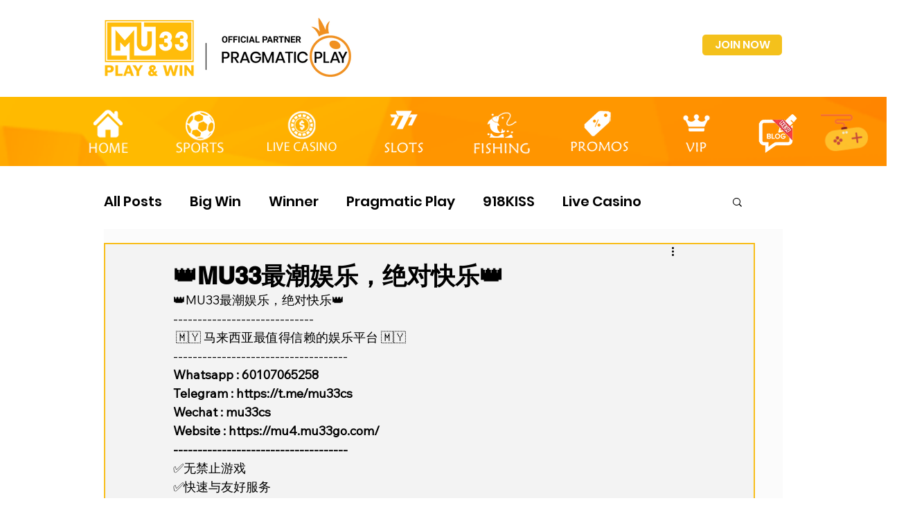

--- FILE ---
content_type: text/css; charset=utf-8
request_url: https://www.mu33.online/_serverless/pro-gallery-css-v4-server/layoutCss?ver=2&id=fcrib-not-scoped&items=3636_1000_1000&container=879_740_980_720&options=gallerySizeType:px%7CenableInfiniteScroll:true%7CtitlePlacement:SHOW_ON_HOVER%7ChasThumbnails:false%7CimageMargin:5%7CgalleryLayout:6%7CisVertical:false%7CgallerySizePx:300%7CcubeType:fill%7CgalleryThumbnailsAlignment:none
body_size: -252
content:
#pro-gallery-fcrib-not-scoped [data-hook="item-container"][data-idx="0"].gallery-item-container{opacity: 1 !important;display: block !important;transition: opacity .2s ease !important;top: 0px !important;left: 0px !important;right: auto !important;height: 740px !important;width: 740px !important;} #pro-gallery-fcrib-not-scoped [data-hook="item-container"][data-idx="0"] .gallery-item-common-info-outer{height: 100% !important;} #pro-gallery-fcrib-not-scoped [data-hook="item-container"][data-idx="0"] .gallery-item-common-info{height: 100% !important;width: 100% !important;} #pro-gallery-fcrib-not-scoped [data-hook="item-container"][data-idx="0"] .gallery-item-wrapper{width: 740px !important;height: 740px !important;margin: 0 !important;} #pro-gallery-fcrib-not-scoped [data-hook="item-container"][data-idx="0"] .gallery-item-content{width: 740px !important;height: 740px !important;margin: 0px 0px !important;opacity: 1 !important;} #pro-gallery-fcrib-not-scoped [data-hook="item-container"][data-idx="0"] .gallery-item-hover{width: 740px !important;height: 740px !important;opacity: 1 !important;} #pro-gallery-fcrib-not-scoped [data-hook="item-container"][data-idx="0"] .item-hover-flex-container{width: 740px !important;height: 740px !important;margin: 0px 0px !important;opacity: 1 !important;} #pro-gallery-fcrib-not-scoped [data-hook="item-container"][data-idx="0"] .gallery-item-wrapper img{width: 100% !important;height: 100% !important;opacity: 1 !important;} #pro-gallery-fcrib-not-scoped .pro-gallery-prerender{height:740px !important;}#pro-gallery-fcrib-not-scoped {height:740px !important; width:740px !important;}#pro-gallery-fcrib-not-scoped .pro-gallery-margin-container {height:740px !important;}#pro-gallery-fcrib-not-scoped .pro-gallery {height:740px !important; width:740px !important;}#pro-gallery-fcrib-not-scoped .pro-gallery-parent-container {height:740px !important; width:745px !important;}

--- FILE ---
content_type: application/javascript
request_url: https://cdn2.embedgames.app/wix/embed_scripts/index.652984b135688b33c2b0.js
body_size: 65836
content:
(self.webpackChunkembedgames_new=self.webpackChunkembedgames_new||[]).push([[826],{64947:function(n,e,t){"use strict";var i=t(8081),r=t.n(i),a=t(23645),o=t.n(a)()(r());o.push([n.id,"@container game-preview (max-width: 767px) {\n  .game-widget-wrapper {\n    flex-direction: column;\n  }\n\n  .game-form-wrapper {\n    padding: 12px 12px 40px;\n  }\n}\n",""]),e.Z=o},39195:function(n,e,t){"use strict";t.r(e),t.d(e,{render:function(){return ru}});var i,r,a,o,l,s,c,u,d,p=t(85893),g=t(67294),m=t(73935),x=t(25974),f=t(93942),h=t(9617),b=t(64593),v=t(98332),y=t(38205),w=function(n,e){return Object.defineProperty?Object.defineProperty(n,"raw",{value:e}):n.raw=e,n},j=function(n){var e=n.size,t=void 0===e?11:e,i=n.bgColor,r=void 0===i?"#fff":i,a=n.margin,o=void 0===a?"55px auto":a,l=n.color,s=void 0===l?"#3899ec":l;return(0,p.jsx)(C,{size:t,bgColor:r,margin:o,color:s})},P=(0,y.F4)(i||(i=w(["\n  from {\n    transform: rotate(0deg);\n  }\n\n  to {\n    transform: rotate(360deg);\n  }\n"],["\n  from {\n    transform: rotate(0deg);\n  }\n\n  to {\n    transform: rotate(360deg);\n  }\n"]))),C=y.ZP.div(r||(r=w(["\n  border-radius: 50%;\n  color: ",";\n  font-size: ","px;\n  text-indent: -99999em;\n  position: relative;\n  width: 10em;\n  height: 10em;\n  box-shadow: inset 0 0 0 0.5em;\n  -webkit-transform: translateZ(0);\n  -ms-transform: translateZ(0);\n  transform: translateZ(0);\n  margin: ",";\n\n  &::before,\n  &::after {\n    content: '';\n    position: absolute;\n    border-radius: 50%;\n  }\n\n  &::before {\n    width: 5.2em;\n    height: 10.2em;\n    background: ",";\n    border-radius: 10.2em 0 0 10.2em;\n    top: -0.1em;\n    left: -0.1em;\n    transform-origin: 5.1em 5.1em;\n    animation: "," 2s infinite ease 1.5s;\n  }\n\n  &::after {\n    width: 5.2em;\n    height: 10.2em;\n    background: ",";\n    border-radius: 0 10.2em 10.2em 0;\n    top: -0.1em;\n    left: 4.9em;\n    transform-origin: 0.1em 5.1em;\n    animation: "," 2s infinite ease;\n  }\n"],["\n  border-radius: 50%;\n  color: ",";\n  font-size: ","px;\n  text-indent: -99999em;\n  position: relative;\n  width: 10em;\n  height: 10em;\n  box-shadow: inset 0 0 0 0.5em;\n  -webkit-transform: translateZ(0);\n  -ms-transform: translateZ(0);\n  transform: translateZ(0);\n  margin: ",";\n\n  &::before,\n  &::after {\n    content: '';\n    position: absolute;\n    border-radius: 50%;\n  }\n\n  &::before {\n    width: 5.2em;\n    height: 10.2em;\n    background: ",";\n    border-radius: 10.2em 0 0 10.2em;\n    top: -0.1em;\n    left: -0.1em;\n    transform-origin: 5.1em 5.1em;\n    animation: "," 2s infinite ease 1.5s;\n  }\n\n  &::after {\n    width: 5.2em;\n    height: 10.2em;\n    background: ",";\n    border-radius: 0 10.2em 10.2em 0;\n    top: -0.1em;\n    left: 4.9em;\n    transform-origin: 0.1em 5.1em;\n    animation: "," 2s infinite ease;\n  }\n"])),(function(n){return n.color}),(function(n){return n.size}),(function(n){return n.margin}),(function(n){return n.bgColor}),P,(function(n){return n.bgColor}),P),M=t(76914),O=t(23926),Z=t(14563),I=t(97608),k=t(6867),S=t(67109),z=t(11781),E=t(59773),A=t(78298),T=t(85685),U=t(96406),G=t(91072),Y=t(20640),R=t.n(Y),B=t(25450),F=t(24268),D=t(45673),N=t(55678),L=t(34155),W="test"===L.env.REACT_APP_EXEC_ENV,J=function(){return L.env.REACT_APP_PROD_API?"https://new-api.embedgames.app":W?"https://new-api-test.embedgames.app":"https://new-api.embedgames.app"},V="https://cdn2.embedgames.app",X=function(n){return"standalone"===n?"https://app.embedgames.app":"https://wix.embedgames.app"},K=function(n,e){var t=n.wixInstanceId,i=n.userUuid,r=n.id,a=e.insertToPage,o=e.shouldReduceUISize,l=new URL("".concat(X(t?"wix":"standalone"),"/embed/").concat(r));return t&&l.searchParams.append("wixInstanceId",t),i&&l.searchParams.append("userUuid",i),a&&l.searchParams.append("insertToPage","1"),o&&l.searchParams.append(_,"1"),l.toString()},Q="3331cd0a-4955-48c5-a5d9-6bb267a6064f",q="support@popup-games.online",H=("https://www.wix.com/app-market/add-review/".concat(Q),95098183),_="shouldReduceUISize",$=t(23059),nn=new $.Z,en=new(function(){function n(){}return n.prototype.setItem=function(n,e){try{localStorage.setItem(n,e)}catch(i){var t=Date.now()+31536e6;nn.set(n,e,{expires:new Date(t),path:"/"})}},n.prototype.getItem=function(n){var e="";try{e=localStorage.getItem(n)||""}catch(t){e=nn.get(n)}return e},n.prototype.removeItem=function(n){try{localStorage.removeItem(n)}catch(e){nn.remove(n)}},n}()),tn={sidebarVisible:!1,sidebarContent:null,editor:{step:"initial"},wixUser:(o=new URLSearchParams(window.location.search),l=o.get("token")||"",s=o.get("vendorProductId"),d=o.get("embedScriptInjected"),c=!(!d||"true"!==d),{plan:s,accessToken:l,embedScriptInjected:c,shouldSetTz:!o.get("timeZone")}),tarifInfoPopupVisible:!1},rn=(0,F.oM)({name:"app",initialState:tn,reducers:{openSidebar:function(n,e){n.sidebarVisible=!0,n.sidebarContent=e.payload.content},closeSidebar:function(n){n.sidebarVisible=!1},setSidebarContent:function(n,e){n.sidebarContent=e.payload.content},setEditorStep:function(n,e){n.editor.step=e.payload.step},openTarifInfoPopup:function(n){n.tarifInfoPopupVisible=!0},closeTarifInfoPopup:function(n){n.tarifInfoPopupVisible=!1}}}),an=(a=rn.actions).openSidebar,on=a.closeSidebar,ln=(a.setSidebarContent,a.setEditorStep,a.openTarifInfoPopup,a.closeTarifInfoPopup,t(22222)),sn={platform:L.env.REACT_APP_PLATFORM?L.env.REACT_APP_PLATFORM:"https://wix.embedgames.app"===window.origin?"wix":"standalone",reduceUISize:function(){if(window.self!==window.top){var n=new URLSearchParams(window.location.search);return Boolean(n.get(_))}return!1}()},cn=(0,F.oM)({name:"config",initialState:sn,reducers:{}}),un={isWix:(0,ln.P1)((function(n){return n.config}),(function(n){return"wix"===n.platform})),isStandalone:(0,ln.P1)((function(n){return n.config}),(function(n){return"standalone"===n.platform}))},dn=t(30848),pn=t(40452),gn=t.n(pn),mn=function(){return mn=Object.assign||function(n){for(var e,t=1,i=arguments.length;t<i;t++)for(var r in e=arguments[t])Object.prototype.hasOwnProperty.call(e,r)&&(n[r]=e[r]);return n},mn.apply(this,arguments)},xn=function(){var n={date:(new Date).toISOString()};return gn().encrypt(JSON.stringify(n),"5cbd253c").toString()},fn=function(n){var e=n.wixInstanceId,t=n.userUuid;return e?{"Wix-Instance-Id":e}:t?{"User-Uuid":t}:{}},hn=(0,dn.LC)({reducerPath:"api",baseQuery:(0,D.ni)({baseUrl:J(),prepareHeaders:function(n,e){var t=e.getState(),i=function(n){var e;return"wix"===n.config.platform?(null===(e=n.app.wixUser)||void 0===e?void 0:e.accessToken)||"":"standalone"===n.config.platform&&en.getItem("accessToken")||""}(t),r=t.config.platform;return i&&n.set("X-Auth-Token",i),r&&n.set("X-Site-Platform",r),n}}),tagTypes:["user","campaigns","game-result","coupons"],endpoints:function(n){return{getCampaigns:n.query({query:function(){return"campaigns"},providesTags:["campaigns"]}),createCampaign:n.mutation({query:function(n){return{url:"campaigns",body:n,method:"POST"}},invalidatesTags:["campaigns"]}),updateCampaignName:n.mutation({query:function(n){var e=n.id,t=n.name;return{url:"campaigns/update-name/".concat(e),body:{name:t},method:"PATCH"}},invalidatesTags:["campaigns"]}),deleteCampaign:n.mutation({query:function(n){var e=n.id;return{url:"campaigns/".concat(e),method:"DELETE"}},invalidatesTags:["campaigns"]}),copyCampaign:n.mutation({query:function(n){return{url:"campaigns/copy-campaign",body:n,method:"POST"}},invalidatesTags:["campaigns"]}),updateCampaign:n.mutation({query:function(n){var e,t;return{url:"campaigns/update/".concat(n.id),body:mn(mn({},n),{campaign:mn(mn({},n.campaign),{wixCoupons:null===(t=null===(e=n.campaign)||void 0===e?void 0:e.wixCoupons)||void 0===t?void 0:t.map((function(n){return{uuid:n.uuid,description:n.description,winChance:n.winChance,imageSrc:n.imageSrc,displayName:n.displayName}}))})}),method:"PUT"}},invalidatesTags:["campaigns"]}),publishCampaign:n.mutation({query:function(n){var e=n.id,t=n.publish,i=n.publishOnDirectLink;return{url:"campaigns/publish/".concat(e),method:"PATCH",body:{publish:t,publishOnDirectLink:i}}},invalidatesTags:["campaigns"]}),getCoupons:n.query({query:function(){return"coupons"},providesTags:["coupons"]}),getGameResult:n.query({query:function(n){var e=n.campaignId;return"campaigns/get-game-result/".concat(e)},providesTags:["game-result"]}),getCampaignStatistics:n.query({query:function(n){var e=n.campaignId;return"campaigns/campaign-statistics/".concat(e)}}),getCampaignLeads:n.query({query:function(n){var e=n.campaignId;return"campaigns/leads/".concat(e)}}),getUser:n.query({query:function(){return"auth/user"},providesTags:["user"]}),getTodayLeadsAmount:n.query({query:function(){return"campaigns/today-leads-amount?timeZoneOffset=".concat(-(new Date).getTimezoneOffset())}}),getWixContactsLabels:n.query({query:function(){return"campaigns/wix/get-contacts-labels"}}),sendConfirmEmail:n.mutation({query:function(){return{url:"auth/send-email-confirm",method:"POST"}}}),createCoupon:n.mutation({query:function(n){return{url:"coupons",body:n,method:"POST"}},invalidatesTags:["coupons"]}),updateCoupon:n.mutation({query:function(n){return{url:"coupons/".concat(n.uuid),body:n,method:"PUT"}},invalidatesTags:["coupons","campaigns"]}),deleteCoupon:n.mutation({query:function(n){return{url:"coupons/".concat(n.uuid),method:"DELETE"}},invalidatesTags:["coupons","campaigns"]}),updateTz:n.mutation({query:function(n){return{url:"auth/update-tz",method:"PATCH",body:n}},invalidatesTags:["user"]}),uploadFile:n.mutation({query:function(n){return{url:n.get("uploadUrl"),body:n,method:"POST",formData:!0}}}),createPaymentLink:n.mutation({query:function(n){return{url:"yookassa/payment-link",method:"POST",body:n}}}),sendTestLead:n.mutation({query:function(n){return{url:"integrations/send-test-lead",method:"POST",body:n}}}),activateAmoCRM:n.mutation({query:function(n){var e=n.campaignId,t=function(n,e){var t={};for(var i in n)Object.prototype.hasOwnProperty.call(n,i)&&e.indexOf(i)<0&&(t[i]=n[i]);if(null!=n&&"function"==typeof Object.getOwnPropertySymbols){var r=0;for(i=Object.getOwnPropertySymbols(n);r<i.length;r++)e.indexOf(i[r])<0&&Object.prototype.propertyIsEnumerable.call(n,i[r])&&(t[i[r]]=n[i[r]])}return t}(n,["campaignId"]);return{url:"integrations/amocrm/activate/".concat(e),method:"POST",body:t}}}),getAmoCRMPipelines:n.query({query:function(n){var e=n.campaignId;return{url:"integrations/amocrm/get-pipelines/".concat(e)}}}),getAmoCRMPipelineStatuses:n.query({query:function(n){var e=n.campaignId,t=n.pipelineId;return{url:"integrations/amocrm/get-pipeline-statuses/".concat(e,"/").concat(t)}}}),getGetResponseLists:n.query({query:function(n){return{url:"integrations/get-response/get-lists",headers:{"Get-Response-Api-Key":n.apiKey}}}}),getGetCourseGroups:n.query({query:function(n){return{url:"integrations/get-course/get-groups",method:"POST",body:n}}}),getActiveCampaigns:n.query({query:function(n){var e=n.wixInstanceId,t=n.userUuid;return{url:"campaigns-unauth/wix/get-active",headers:fn({wixInstanceId:e,userUuid:t})}}}),getActiveCampaign:n.query({query:function(n){var e=n.wixInstanceId,t=n.campaignId,i=n.userUuid,r=n.source;return{url:"campaigns-unauth/wix/get-active/".concat(t),params:{source:r},headers:fn({wixInstanceId:e,userUuid:i})}}}),getGameResultFromSite:n.query({query:function(n){var e=n.campaignId,t=n.wixInstanceId,i=n.data,r=n.userUuid;return{url:"campaigns-unauth/wix/get-game-result/".concat(e),headers:mn({"Client-Secret":xn()},fn({wixInstanceId:t,userUuid:r})),method:"POST",body:i}}}),signIn:n.mutation({query:function(n){return{url:"auth/sign-in",method:"POST",body:n}}}),signUp:n.mutation({query:function(n){return{url:"auth/sign-up",method:"POST",body:n}}}),requestResetPassword:n.mutation({query:function(n){return{url:"auth/request-reset-password",method:"POST",body:n}}}),setNewPassword:n.mutation({query:function(n){return{url:"auth/set-new-password",method:"POST",body:n}}})}}}),bn=["updateCampaign","updateCoupons"],vn=["getUser","signIn","signUp","requestResetPassword","setNewPassword","getGameResultFromSite","activateAmoCRM","sendTestLead","getAmoCRMPipelines","getAmoCRMPipelineStatuses","getGetResponseLists"],yn=function(n){return function(n){return function(e){var t,i,r,a,o,l,s;return(null===(t=e.error)||void 0===t?void 0:t.message)&&(null===(r=null===(i=e.payload)||void 0===i?void 0:i.data)||void 0===r?void 0:r.statusCode)&&!vn.includes(null===(o=null===(a=e.meta)||void 0===a?void 0:a.arg)||void 0===o?void 0:o.endpointName)&&N.Am.error(function(){var n,t;return(null===(t=null===(n=e.payload)||void 0===n?void 0:n.data)||void 0===t?void 0:t.error)?"".concat(e.payload.data.error,": ").concat(e.payload.data.message||""):"Internal Server Error"}(),{toastId:"error"}),"api/executeMutation/fulfilled"===e.type&&bn.includes(null===(s=null===(l=e.meta)||void 0===l?void 0:l.arg)||void 0===s?void 0:s.endpointName)&&N.Am.success("Saved successfully",{autoClose:1e3,hideProgressBar:!0,pauseOnHover:!1,toastId:"saved",position:"bottom-right",closeButton:!1,className:"toast-saved-success",transition:N.BW}),n(e)}}},wn=(0,F.xC)({reducer:(u={app:rn.reducer,config:cn.reducer},u[hn.reducerPath]=hn.reducer,u),middleware:function(n){return n().concat([hn.middleware,yn])}});(0,D.sj)(wn.dispatch);var jn=t(79655),Pn=f.I0,Cn=f.v9,Mn=(new $.Z,{MAIN:{get:function(){return"/"}},CAMPAIGN:{get:function(){return"/campaign/:id"},getComputed:function(n){return"/campaign/".concat(n)}},EMBED:{get:function(){return"/embed/:campaignId"},match:function(n){return n.includes("/embed/")}},CAMPAIGN_STATISTICS:{get:function(){return"/campaign/:id/statistics"},getComputed:function(n){return"/campaign/".concat(n,"/statistics")}},COUPONS:{get:function(){return"/coupons"}},ACCOUNT:{get:function(){return"/account"}},SIGN_IN:{get:function(){return"/sign-in"}},CODE:{get:function(){return"/code"}},USER_WIDGET:{get:function(){return"/widget/:userUuid/:campaignId"},getComputed:function(n,e){return"/widget/".concat(n,"/").concat(e)},match:function(n){return n.includes("/widget/")}},USER_WIDGET_WIX:{get:function(){return"/wix/:wixInstanceId/:campaignId"},getComputed:function(n,e){return"/wix/".concat(n,"/").concat(e)},match:function(n){return n.includes("/wix/")}}}),On=[Mn.MAIN,Mn.COUPONS,Mn.ACCOUNT,Mn.CODE].map((function(n){return n.get()})),Zn=function(){var n=Cn(un.isWix),e=window.location.pathname,t=n||Mn.EMBED.match(e)||Mn.USER_WIDGET.match(e)||Mn.USER_WIDGET_WIX.match(e),i=hn.useGetUserQuery(void 0,{skip:t}),r=Cn((function(n){return n.app.wixUser}));return(0,g.useEffect)((function(){i.isError&&en.removeItem("accessToken")}),[i.isError]),{isLoading:!n&&i.isLoading,user:n?r:i.data}},In=t(27530),kn=function(n,e,t){return Wix.Utils.Media.getResizedImageUrl(n,e,t)},Sn=t(19501),zn=(Sn.Z_().required("Required").matches(/^#([0-9a-fA-F]{6}|[0-9a-fA-F]{3})$/i,"Should be a hex string"),Sn.Rx().required("Required").max(72,"Should be less than 72").min(10,"Should be more than 10").typeError("Required"),Sn.Rx().min(0,"Should be >= 0").max(100,"Should be <= 100").typeError("Should be a number")),En=Sn.Z_().required("Required").matches(/^\/.*/,'Should be relative and starts with a "/"').max(1e3,"Should be <= 1000 symbols"),An=Sn.Rx().integer("Should be integer").required("Required").min(0).max(1e6).typeError("Required"),Tn=function(n,e){var t=n,i=e.value;return n.length>1&&n.endsWith("/")&&(t=n.slice(0,n.length-1)),e.value.length>1&&e.value.endsWith("/")&&(i=e.value.slice(0,e.value.length-1)),"equal"===e.matchType?t===i:"contain"===e.matchType&&t.includes(i)},Un=function(n){if(n){var e=en.getItem("eg-last-game-result-".concat(n));if(e)try{return JSON.parse(e)}catch(n){return}}},Gn=function(n){if(!n)return!1;var e=Un(n.id);return!(e&&Date.now()-e.timestamp<=60*n.widgetBreakDuration*60*1e3)},Yn=function(n,e,t){return 1===n?e:t};function Rn(n,e,t,i){var r=Math.abs(n);return(r%=100)>=5&&r<=20?i:1==(r%=10)?e:r>=2&&r<=4?t:i}var Bn,Fn,Dn,Nn,Ln,Wn,Jn,Vn,Xn,Kn,Qn,qn,Hn,_n,$n,ne,ee,te,ie,re,ae,oe,le,se=function(n){if(n)return{fields:n.formFields.fields.map((function(n){return"object"==typeof n&&"defaultValue"in n?"string"==typeof n.defaultValue?n.defaultValue.trim():n.defaultValue:""}))}},ce=function(n,e){var t=window.ym,i="yaCounter".concat(n),r=window[i];r?r.reachGoal(e):t?t(n,"reachGoal",e):console.error("Yandex Metrika not found!")},ue=!1,de=function(n,e){return Object.defineProperty?Object.defineProperty(n,"raw",{value:e}):n.raw=e,n},pe=function(){return pe=Object.assign||function(n){for(var e,t=1,i=arguments.length;t<i;t++)for(var r in e=arguments[t])Object.prototype.hasOwnProperty.call(e,r)&&(n[r]=e[r]);return n},pe.apply(this,arguments)},ge=function(n){var e,t,i,r=n.children,a=n.title,o=n.actions,l=n.className,s=(0,G.$G)().t,c=(0,B.TH)().pathname,u=(0,B.s0)(),d=Cn(un.isWix),m=(0,g.useState)(!1),x=m[0],f=m[1],h=Cn((function(n){return n.app.wixUser})),b=(0,g.useState)(!1),v=b[0],y=b[1],w=(0,g.useCallback)((function(){ym(H,"reachGoal","upgrade_button_click"),Wix.Dashboard.openBillingPage()}),[]),j=(0,g.useCallback)((function(){y(!1)}),[]),P=(0,g.useCallback)((function(){y(!0)}),[]),C=(0,g.useCallback)((function(){f(!1)}),[]),S=(0,g.useCallback)((function(){f(!0)}),[]);!function(){var n=(0,jn.lr)()[0],e=n.get("token"),t=n.get("vendorProductId"),i=n.get("embedScriptInjected"),r=n.get("shouldSaveToken");(0,g.useEffect)((function(){}),[r,e,t,i])}(),function(){var n=hn.useUpdateTzMutation()[0],e=Zn(),t=e.isLoading,i=e.user,r=(0,g.useCallback)((function(){return!(t||!i||ue)&&(function(n){return"accessToken"in n}(i)?i.shouldSetTz:!i.timeZone)}),[t,i]);(0,g.useEffect)((function(){r()&&n({timeZone:Intl.DateTimeFormat().resolvedOptions().timeZone,timeZoneOffset:-(new Date).getTimezoneOffset()}).then((function(){ue=!0}))}),[r,n])}();var z=d&&"free"===(null==h?void 0:h.plan)&&h.embedScriptInjected,E=d&&(null==h?void 0:h.plan)&&"free"!==h.plan,Y=!On.includes(c),F=d;return(0,p.jsx)(me,{children:(0,p.jsxs)(xe,pe({className:l},{children:[(0,p.jsxs)(fe,{children:[(0,p.jsxs)(ye,{children:[Y&&(0,p.jsx)(we,pe({onClick:function(){u(-1)},size:"medium"},{children:(0,p.jsx)(A.Z,{fontSize:"small"})})),(0,p.jsx)(he,{children:a})]}),(0,p.jsxs)(be,{children:[z&&(0,p.jsx)(M.Z,pe({variant:"contained",className:"upgrade-button",onClick:w},{children:"Upgrade"})),o,E&&(0,p.jsx)(O.Z,pe({onClickAway:j},{children:(0,p.jsx)("div",{children:(0,p.jsx)(Z.Z,pe({title:(0,p.jsxs)(Pe,{children:[(0,p.jsx)("span",{children:s("user.currentPlan",{userPlan:null===(e=h.plan)||void 0===e?void 0:e.toUpperCase()})}),"premium"!==h.plan&&(0,p.jsx)(M.Z,pe({size:"small",onClick:w,className:"upgrade-button",variant:"contained"},{children:s("user.updatePlan",{userPlan:null===(t=h.plan)||void 0===t?void 0:t.toUpperCase()})}))]}),onClose:j,arrow:!0,open:v,disableFocusListener:!0,disableHoverListener:!0,disableTouchListener:!0,classes:{tooltip:"user-plan-tooltip",arrow:"user-plan-tooltip-arrow"}},{children:(0,p.jsx)(je,pe({onClick:P},{children:null===(i=h.plan)||void 0===i?void 0:i[0].toUpperCase()}))}))})}))]})]}),d&&!(null==h?void 0:h.embedScriptInjected)&&(0,p.jsxs)(Ie,pe({severity:"warning"},{children:["Probably, you have installed the application to free-plan site. This application works correctly only on premium-plan sites.",(0,p.jsx)("br",{}),"After upgrade your site to premium, please reinstall the application."]})),(0,p.jsx)(ve,{children:r}),F&&(0,p.jsx)(Ze,pe({size:"small",onClick:S,color:"secondary"},{children:(0,p.jsx)(T.Z,{})})),(0,p.jsx)(I.Z,{open:x,onClose:C,anchorOrigin:{vertical:"bottom",horizontal:"right"},ContentProps:{sx:{backgroundColor:"#fff"}},sx:{bottom:{xs:72,sm:72}},message:(0,p.jsxs)(Ce,{children:["Do you want request a new feature?",(0,p.jsx)("br",{}),"Have questions or find a bug?",(0,p.jsx)("br",{}),"Contact us by email",(0,p.jsxs)(Oe,pe({onClick:function(){R()(q)}},{children:[(0,p.jsx)(Me,{children:q}),(0,p.jsx)(k.Z,pe({size:"small"},{children:(0,p.jsx)(U.Z,{fontSize:"small"})}))]}))]})})]}))})},me=y.ZP.div(Bn||(Bn=de(["\n  flex-grow: 1;\n"],["\n  flex-grow: 1;\n"]))),xe=y.ZP.div(Fn||(Fn=de(["\n  display: flex;\n  flex-direction: column;\n  padding: 24px 48px;\n  max-width: 1254px;\n  margin: 0 auto;\n"],["\n  display: flex;\n  flex-direction: column;\n  padding: 24px 48px;\n  max-width: 1254px;\n  margin: 0 auto;\n"]))),fe=y.ZP.div(Dn||(Dn=de(["\n  display: flex;\n  justify-content: space-between;\n  align-items: flex-end;\n"],["\n  display: flex;\n  justify-content: space-between;\n  align-items: flex-end;\n"]))),he=y.ZP.div(Nn||(Nn=de([""],[""]))),be=y.ZP.div(Ln||(Ln=de(["\n  display: flex;\n  align-items: flex-end;\n  flex-shrink: 0;\n  margin-left: 24px;\n\n  .upgrade-button {\n    background-color: #aa4dc8;\n\n    + * {\n      margin-left: 12px;\n    }\n  }\n"],["\n  display: flex;\n  align-items: flex-end;\n  flex-shrink: 0;\n  margin-left: 24px;\n\n  .upgrade-button {\n    background-color: #aa4dc8;\n\n    + * {\n      margin-left: 12px;\n    }\n  }\n"]))),ve=y.ZP.div(Wn||(Wn=de(["\n  margin-top: 32px;\n"],["\n  margin-top: 32px;\n"]))),ye=y.ZP.div(Jn||(Jn=de(["\n  display: flex;\n  align-items: flex-end;\n"],["\n  display: flex;\n  align-items: flex-end;\n"]))),we=(0,y.ZP)(k.Z)(Vn||(Vn=de(["\n  margin-right: 12px;\n"],["\n  margin-right: 12px;\n"]))),je=(0,y.ZP)(S.Z)(Xn||(Xn=de(["\n  margin-left: 12px;\n  background-color: #aa4dc8;\n  cursor: pointer;\n"],["\n  margin-left: 12px;\n  background-color: #aa4dc8;\n  cursor: pointer;\n"]))),Pe=y.ZP.div(Kn||(Kn=de(["\n  display: flex;\n  flex-direction: column;\n  align-items: center;\n\n  .upgrade-button {\n    margin-top: 4px;\n    background-color: #aa4dc8;\n  }\n"],["\n  display: flex;\n  flex-direction: column;\n  align-items: center;\n\n  .upgrade-button {\n    margin-top: 4px;\n    background-color: #aa4dc8;\n  }\n"]))),Ce=y.ZP.div(Qn||(Qn=de(["\n  color: #000000de;\n"],["\n  color: #000000de;\n"]))),Me=y.ZP.div(qn||(qn=de(["\n  font-weight: 500;\n  cursor: pointer;\n  margin-right: 4px;\n"],["\n  font-weight: 500;\n  cursor: pointer;\n  margin-right: 4px;\n"]))),Oe=y.ZP.div(Hn||(Hn=de(["\n  display: flex;\n  align-items: center;\n"],["\n  display: flex;\n  align-items: center;\n"]))),Ze=(0,y.ZP)(z.Z)(_n||(_n=de(["\n  position: fixed;\n  bottom: 24px;\n  right: 24px;\n"],["\n  position: fixed;\n  bottom: 24px;\n  right: 24px;\n"]))),Ie=(0,y.ZP)(E.Z)($n||($n=de(["\n  margin-top: 32px;\n"],["\n  margin-top: 32px;\n"]))),ke=function(){return ke=Object.assign||function(n){for(var e,t=1,i=arguments.length;t<i;t++)for(var r in e=arguments[t])Object.prototype.hasOwnProperty.call(e,r)&&(n[r]=e[r]);return n},ke.apply(this,arguments)},Se=function(){return(0,p.jsx)(ge,ke({title:"Loading..."},{children:(0,p.jsx)(ze,{children:(0,p.jsx)(j,{bgColor:"#f0f4f7"})})}))},ze=y.ZP.div(ne||(oe=["\n  display: flex;\n  min-height: 184px;\n"],le=["\n  display: flex;\n  min-height: 184px;\n"],Object.defineProperty?Object.defineProperty(oe,"raw",{value:le}):oe.raw=le,ne=oe)),Ee=t(1852),Ae=function(n,e){return Object.defineProperty?Object.defineProperty(n,"raw",{value:e}):n.raw=e,n},Te=function(){return Te=Object.assign||function(n){for(var e,t=1,i=arguments.length;t<i;t++)for(var r in e=arguments[t])Object.prototype.hasOwnProperty.call(e,r)&&(n[r]=e[r]);return n},Te.apply(this,arguments)},Ue=function(n){var e,t,i,r,a=n.width,o=n.height,l=n.shiftX,s=n.shiftY,c=n.imageUrl,u=n.animation,d=n.position,g=n.rotate,x=n.onClick,f=(0,In.Z)(c)?kn(c,300,300):c;return(0,m.createPortal)((0,p.jsx)(Ge,{style:Te({width:a,height:o,backgroundImage:"url(".concat(f,")")},(d.includes("top")&&(e="".concat(s,"px")),d.includes("bottom")&&(t="".concat(s,"px")),d.includes("right")&&(i="".concat(l,"px")),d.includes("left")&&(r="".concat(l,"px")),{top:e,left:r,right:i,bottom:t})),rotate:g,animation:u,onClick:x}),document.body)},Ge=y.ZP.div(ae||(ae=Ae(["\n  position: fixed;\n  cursor: pointer;\n  background-size: contain;\n  background-repeat: no-repeat;\n  background-position: center;\n  z-index: 100001;\n  transform: scale3d(1, 1, 1) rotate(","deg);\n\n  ",";\n\n  ",";\n\n  :hover {\n    animation-duration: 0.1s;\n    animation-timing-function: ease-in-out;\n    animation-name: zoom-",";\n    animation-iteration-count: 1;\n    animation-fill-mode: forwards;\n  }\n"],["\n  position: fixed;\n  cursor: pointer;\n  background-size: contain;\n  background-repeat: no-repeat;\n  background-position: center;\n  z-index: 100001;\n  transform: scale3d(1, 1, 1) rotate(","deg);\n\n  ",";\n\n  ",";\n\n  :hover {\n    animation-duration: 0.1s;\n    animation-timing-function: ease-in-out;\n    animation-name: zoom-",";\n    animation-iteration-count: 1;\n    animation-fill-mode: forwards;\n  }\n"])),(function(n){return n.rotate}),(function(n){return(0,y.iv)(ie||(ie=Ae(["\n    ",";\n  "],["\n    ",";\n  "])),(e=n.rotate,(0,y.iv)(te||(te=Ae(["\n  @keyframes zoom-"," {\n    0% {\n      transform: scale3d(1, 1, 1) rotate(","deg);\n    }\n\n    100% {\n      transform: scale3d(1.1, 1.1, 1.1) rotate(","deg);\n    }\n  }\n"],["\n  @keyframes zoom-"," {\n    0% {\n      transform: scale3d(1, 1, 1) rotate(","deg);\n    }\n\n    100% {\n      transform: scale3d(1.1, 1.1, 1.1) rotate(","deg);\n    }\n  }\n"])),e,e,e)));var e}),(function(n){return n.animation&&(0,y.iv)(re||(re=Ae(["\n      ",";\n      animation: 5s linear 0s infinite;\n      animation-name: shake-",";\n    "],["\n      ",";\n      animation: 5s linear 0s infinite;\n      animation-name: shake-",";\n    "])),(e=n.rotate,(0,y.iv)(ee||(ee=Ae(["\n  @keyframes shake-"," {\n    0% {\n      transform: scale3d(1, 1, 1) rotate(","deg);\n    }\n\n    2%,\n    4% {\n      transform: scale3d(0.9, 0.9, 0.9) rotate3d(0, 0, 1, ","deg);\n    }\n\n    6%,\n    10%,\n    14%,\n    18% {\n      transform: scale3d(1.1, 1.1, 1.1) rotate3d(0, 0, 1, ","deg);\n    }\n\n    8%,\n    12%,\n    16% {\n      transform: scale3d(1.1, 1.1, 1.1) rotate3d(0, 0, 1, ","deg);\n    }\n\n    20% {\n      transform: scale3d(1, 1, 1) rotate(","deg);\n    }\n  }\n"],["\n  @keyframes shake-"," {\n    0% {\n      transform: scale3d(1, 1, 1) rotate(","deg);\n    }\n\n    2%,\n    4% {\n      transform: scale3d(0.9, 0.9, 0.9) rotate3d(0, 0, 1, ","deg);\n    }\n\n    6%,\n    10%,\n    14%,\n    18% {\n      transform: scale3d(1.1, 1.1, 1.1) rotate3d(0, 0, 1, ","deg);\n    }\n\n    8%,\n    12%,\n    16% {\n      transform: scale3d(1.1, 1.1, 1.1) rotate3d(0, 0, 1, ","deg);\n    }\n\n    20% {\n      transform: scale3d(1, 1, 1) rotate(","deg);\n    }\n  }\n"])),e,e,e-5,e+5,e-5,e)),n.rotate);var e}),(function(n){return n.rotate})),Ye=t(3838),Re=t(41054),Be=t(93379),Fe=t.n(Be),De=t(7795),Ne=t.n(De),Le=t(90569),We=t.n(Le),Je=t(3565),Ve=t.n(Je),Xe=t(19216),Ke=t.n(Xe),Qe=t(44589),qe=t.n(Qe),He=t(64947),_e={};_e.styleTagTransform=qe(),_e.setAttributes=Ve(),_e.insert=We().bind(null,"head"),_e.domAPI=Ne(),_e.insertStyleElement=Ke(),Fe()(He.Z,_e),He.Z&&He.Z.locals&&He.Z.locals;var $e,nt,et,tt,it,rt=function(n,e){return Object.defineProperty?Object.defineProperty(n,"raw",{value:e}):n.raw=e,n},at=(y.ZP.div($e||($e=rt(["\n  position: relative;\n  display: flex;\n  flex-direction: column;\n  justify-content: flex-start;\n  width: 100%;\n  min-height: 100%;\n  flex-grow: 1;\n  overflow-x: hidden;\n  overflow-y: auto;\n  background-size: cover;\n  background-repeat: no-repeat;\n  background-position: center center;\n  word-break: break-word;\n\n  @media screen and (min-width: 768px) {\n    flex-direction: row;\n  }\n"],["\n  position: relative;\n  display: flex;\n  flex-direction: column;\n  justify-content: flex-start;\n  width: 100%;\n  min-height: 100%;\n  flex-grow: 1;\n  overflow-x: hidden;\n  overflow-y: auto;\n  background-size: cover;\n  background-repeat: no-repeat;\n  background-position: center center;\n  word-break: break-word;\n\n  @media screen and (min-width: 768px) {\n    flex-direction: row;\n  }\n"]))),y.ZP.div(nt||(nt=rt(["\n  flex-shrink: 0;\n"],["\n  flex-shrink: 0;\n"]))),y.ZP.div(et||(et=rt(["\n  width: 100%;\n  padding: 0 10px 32px;\n\n  @media screen and (min-width: 768px) {\n    padding: 80px 16px 40px;\n  }\n"],["\n  width: 100%;\n  padding: 0 10px 32px;\n\n  @media screen and (min-width: 768px) {\n    padding: 80px 16px 40px;\n  }\n"]))),t(50542));(it=tt||(tt={})).Text="text",it.Input="text-input",it.EmailInput="email-input",it.Checkbox="checkbox",it.RadioGroup="radio-group",it.Select="select-input",it.PhoneInput="phone-input",it.Button="button",it.Spacer="spacer";var ot,lt,st,ct,ut,dt,pt,gt,mt,xt,ft,ht,bt,vt,yt,wt,jt,Pt,Ct,Mt,Ot,Zt,It,kt,St,zt,Et,At,Tt,Ut,Gt,Yt,Rt,Bt,Ft,Dt,Nt,Lt,Wt,Jt,Vt,Xt,Kt,Qt,qt,Ht,_t,$t,ni,ei,ti,ii,ri,ai,oi,li,si=t(59062),ci=t(30245),ui=t(54970),di=function(){return di=Object.assign||function(n){for(var e,t=1,i=arguments.length;t<i;t++)for(var r in e=arguments[t])Object.prototype.hasOwnProperty.call(e,r)&&(n[r]=e[r]);return n},di.apply(this,arguments)},pi=function(n){var e=n.error,t={color:n.color,fontSize:n.fontSize,textAlign:n.textAlign,withMargin:n.withMargin};if(!e)return(0,p.jsx)(gi,{});if("status"in e){var i="error"in e?e.error:function(n){var e=n.error,t=n.message;return t?Array.isArray(t)?t.join("\n"):t.toString():e}(e.data);return(0,p.jsx)(gi,di({},t,{children:i}))}return(0,p.jsx)(gi,di({},t,{children:e.message}))},gi=y.ZP.div(ot||(ot=function(n,e){return Object.defineProperty?Object.defineProperty(n,"raw",{value:e}):n.raw=e,n}(["\n  color: ",";\n  font-size: ","px;\n  min-height: 18px;\n  white-space: pre-line;\n  text-align: ",";\n  ",";\n"],["\n  color: ",";\n  font-size: ","px;\n  min-height: 18px;\n  white-space: pre-line;\n  text-align: ",";\n  ",";\n"])),(function(n){return n.color||"red"}),(function(n){return n.fontSize||12}),(function(n){return n.textAlign||"left"}),(function(n){return n.withMargin&&"margin: 4px 0"})),mi=t(36609),xi=function(n,e){return Object.defineProperty?Object.defineProperty(n,"raw",{value:e}):n.raw=e,n},fi=function(){return fi=Object.assign||function(n){for(var e,t=1,i=arguments.length;t<i;t++)for(var r in e=arguments[t])Object.prototype.hasOwnProperty.call(e,r)&&(n[r]=e[r]);return n},fi.apply(this,arguments)},hi=["image/jpeg","image/jpg","image/png","image/gif"],bi=function(n){return Cn(un.isWix)?(0,p.jsx)(yi,fi({},n)):(0,p.jsx)(vi,fi({},n))},vi=function(n){var e=n.imageVariants,t=n.renderPreview,i=n.label,r=n.field,a=n.form,o=n.row,l=void 0!==o&&o,s=n.uploadUrl,c=void 0===s?"":s,u=hn.useUploadFileMutation(),d=u[0],m=u[1],x=(0,g.useCallback)((function(n){a.setFieldValue(r.name,n),a.submitForm()}),[r.name,a]),f=a.getFieldMeta(r.name).error;return(0,p.jsxs)(p.Fragment,{children:[i&&(0,p.jsx)(ji,fi({color:"GrayText",row:l},{children:i})),e&&e.length>0&&(0,p.jsx)(wi,{children:e.map((function(n,e){return(0,p.jsx)(Zi,{imageUrl:n,width:60,height:60,onClick:function(){return x(n)},selected:n===r.value},e)}))}),t&&r.value?(0,p.jsxs)(Pi,{children:[t(r.value),(0,p.jsx)(Ci,fi({onClick:function(){x("")},variant:"text",size:"small"},{children:"Delete"}))]}):null,(0,p.jsxs)(M.Z,fi({component:"label",variant:"contained",startIcon:m.isLoading?(0,p.jsx)(si.Z,{size:20,color:"inherit"}):(0,p.jsx)(ui.Z,{})},{children:[(0,mi.t)("pages.campaign.rouletteSettings.texts.button"),(0,p.jsx)(Mi,{type:"file",accept:"image/*",onChange:function(n){return e=void 0,t=void 0,o=function(){var e,t,i,o;return function(n,e){var t,i,r,a,o={label:0,sent:function(){if(1&r[0])throw r[1];return r[1]},trys:[],ops:[]};return a={next:l(0),throw:l(1),return:l(2)},"function"==typeof Symbol&&(a[Symbol.iterator]=function(){return this}),a;function l(a){return function(l){return function(a){if(t)throw new TypeError("Generator is already executing.");for(;o;)try{if(t=1,i&&(r=2&a[0]?i.return:a[0]?i.throw||((r=i.return)&&r.call(i),0):i.next)&&!(r=r.call(i,a[1])).done)return r;switch(i=0,r&&(a=[2&a[0],r.value]),a[0]){case 0:case 1:r=a;break;case 4:return o.label++,{value:a[1],done:!1};case 5:o.label++,i=a[1],a=[0];continue;case 7:a=o.ops.pop(),o.trys.pop();continue;default:if(!((r=(r=o.trys).length>0&&r[r.length-1])||6!==a[0]&&2!==a[0])){o=0;continue}if(3===a[0]&&(!r||a[1]>r[0]&&a[1]<r[3])){o.label=a[1];break}if(6===a[0]&&o.label<r[1]){o.label=r[1],r=a;break}if(r&&o.label<r[2]){o.label=r[2],o.ops.push(a);break}r[2]&&o.ops.pop(),o.trys.pop();continue}a=e.call(n,o)}catch(n){a=[6,n],i=0}finally{t=r=0}if(5&a[0])throw a[1];return{value:a[0]?a[1]:void 0,done:!0}}([a,l])}}}(this,(function(l){switch(l.label){case 0:return e=null===(o=n.target.files)||void 0===o?void 0:o[0],a.setFieldError(r.name,""),e?hi.includes(e.type)?e.size>5e6?(a.setFieldError(r.name,"File size must be less than 5MB"),[2]):((t=new FormData).append("file",e),t.append("uploadUrl",c),[4,d(t).unwrap()]):(a.setFieldError(r.name,"The file format is not supported. Use jpeg, png or gif"),[2]):[2];case 1:return(i=l.sent()).url&&x(i.url),[2]}}))},new((i=void 0)||(i=Promise))((function(n,r){function a(n){try{s(o.next(n))}catch(n){r(n)}}function l(n){try{s(o.throw(n))}catch(n){r(n)}}function s(e){var t;e.done?n(e.value):(t=e.value,t instanceof i?t:new i((function(n){n(t)}))).then(a,l)}s((o=o.apply(e,t||[])).next())}));var e,t,i,o},disabled:m.isLoading})]})),m.isError&&(0,p.jsx)(pi,{error:m.error}),f&&(0,p.jsx)(Oi,{children:f})]})},yi=function(n){var e=n.imageVariants,t=n.handleWixModalOpened,i=n.renderPreview,r=n.label,a=n.field,o=n.form,l=n.row,s=void 0!==l&&l,c=(0,g.useState)(!1),u=c[0],d=c[1],m=function(n){o.setFieldValue(a.name,n),o.submitForm()};return(0,p.jsxs)(p.Fragment,{children:[r&&(0,p.jsx)(ji,fi({color:"GrayText",row:s},{children:r})),e&&e.length>0&&(0,p.jsx)(wi,{children:e.map((function(n,e){return(0,p.jsx)(Zi,{imageUrl:n,width:60,height:60,onClick:function(){return m(n)},selected:n===a.value},e)}))}),i&&a.value?(0,p.jsxs)(Pi,{children:[i(a.value),(0,p.jsx)(Ci,fi({onClick:function(){m("")},variant:"text",size:"small"},{children:"Delete"}))]}):null,(0,p.jsx)(M.Z,fi({onClick:function(){d(!0),setTimeout((function(){d(!1),null==t||t()}),5e3),Wix.Dashboard.openMediaDialog(Wix.Settings.MediaType.IMAGE,!1,(function(n){m(n.relativeUri)}))},fullWidth:!s,disabled:u,variant:"contained",sx:{minWidth:115}},{children:u?(0,p.jsx)(si.Z,{size:25}):(0,p.jsx)(p.Fragment,{children:"Pick image"})}))]})},wi=y.ZP.div(lt||(lt=xi(["\n  display: flex;\n  flex-wrap: wrap;\n  gap: 12px;\n  margin-bottom: 32px;\n"],["\n  display: flex;\n  flex-wrap: wrap;\n  gap: 12px;\n  margin-bottom: 32px;\n"]))),ji=(0,y.ZP)(ci.Z)(st||(st=xi(["\n  ",";\n"],["\n  ",";\n"])),(function(n){return n.row?"margin-right: 8px":"margin-bottom: 8px"})),Pi=y.ZP.div(ct||(ct=xi(["\n  display: flex;\n  flex-direction: column;\n  align-items: flex-start;\n"],["\n  display: flex;\n  flex-direction: column;\n  align-items: flex-start;\n"]))),Ci=(0,y.ZP)(M.Z)(ut||(ut=xi(["\n  margin-bottom: 8px;\n"],["\n  margin-bottom: 8px;\n"]))),Mi=y.ZP.input(dt||(dt=xi(["\n  clip: rect(0 0 0 0);\n  clip-path: inset(50%);\n  height: 1;\n  overflow: hidden;\n  position: absolute;\n  bottom: 0;\n  left: 0;\n  white-space: nowrap;\n  width: 1;\n"],["\n  clip: rect(0 0 0 0);\n  clip-path: inset(50%);\n  height: 1;\n  overflow: hidden;\n  position: absolute;\n  bottom: 0;\n  left: 0;\n  white-space: nowrap;\n  width: 1;\n"]))),Oi=y.ZP.div(pt||(pt=xi(["\n  font-size: 12px;\n  color: red;\n  margin-top: 8px;\n"],["\n  font-size: 12px;\n  color: red;\n  margin-top: 8px;\n"]))),Zi=y.ZP.div(gt||(gt=xi(["\n  position: relative;\n  display: flex;\n  justify-content: center;\n  align-items: center;\n  width: ",";\n  height: ",";\n  background-image: url(",");\n  background-size: contain;\n  background-repeat: no-repeat;\n  background-position: center;\n  cursor: pointer;\n\n  :hover {\n    box-shadow: 0px 0px 0 1px rgba(255, 255, 255, 0.25), 0px 0px 0 1px rgba(0, 0, 0, 0.25);\n  }\n\n  ",";\n"],["\n  position: relative;\n  display: flex;\n  justify-content: center;\n  align-items: center;\n  width: ",";\n  height: ",";\n  background-image: url(",");\n  background-size: contain;\n  background-repeat: no-repeat;\n  background-position: center;\n  cursor: pointer;\n\n  :hover {\n    box-shadow: 0px 0px 0 1px rgba(255, 255, 255, 0.25), 0px 0px 0 1px rgba(0, 0, 0, 0.25);\n  }\n\n  ",";\n"])),(function(n){return"".concat(n.width,"px")}),(function(n){return"".concat(n.height,"px")}),(function(n){return n.imageUrl}),(function(n){return n.selected&&"\n    box-shadow: 0px 0px 0 1px rgba(255, 255, 255, 0.5), 0px 0px 0 1px rgba(0, 0, 0, 0.5);\n\n    :hover {\n      box-shadow: 0px 0px 0 1px rgba(255, 255, 255, 0.5), 0px 0px 0 1px rgba(0, 0, 0, 0.5);\n    }\n  "})),Ii=t(41139),ki=t(91296),Si=t.n(ki),zi=t(94659),Ei=t(62206),Ai=t(67720),Ti=function(n,e){return Object.defineProperty?Object.defineProperty(n,"raw",{value:e}):n.raw=e,n},Ui=y.ZP.div(mt||(mt=Ti(["\n  margin-bottom: 16px;\n\n  :last-child {\n    margin-bottom: 0;\n  }\n"],["\n  margin-bottom: 16px;\n\n  :last-child {\n    margin-bottom: 0;\n  }\n"]))),Gi=(0,y.ZP)(Ai.Z)(xt||(xt=Ti(["\n  margin-bottom: 16px;\n  width: 100%;\n"],["\n  margin-bottom: 16px;\n  width: 100%;\n"]))),Yi=(y.ZP.div(ft||(ft=Ti(["\n  font-size: 16px;\n  font-weight: 500;\n  margin-bottom: 16px;\n"],["\n  font-size: 16px;\n  font-weight: 500;\n  margin-bottom: 16px;\n"]))),function(n,e){return Object.defineProperty?Object.defineProperty(n,"raw",{value:e}):n.raw=e,n}),Ri=function(){return Ri=Object.assign||function(n){for(var e,t=1,i=arguments.length;t<i;t++)for(var r in e=arguments[t])Object.prototype.hasOwnProperty.call(e,r)&&(n[r]=e[r]);return n},Ri.apply(this,arguments)},Bi=["#262738","#1E2761","#460ee3","#5f31e0","#2F3C7E","#00539C","#234E70","#4831D4","#990011","#7A2048","#783937","#8A307F","#CC313D","#2C5F2D","#3A6B35","#317773","#B85042","#EE4E34","#408EC6","#2BAE66","#EC449B","#6883BC","#F96167","#EA738D","#FC766A","#79A7D3","#FF69B4","#AA96DA","#8AAAE5","#89ABE3","#97BC62","#E0A96D","#A7BEAE","#FFA351","#EEA47F","#E3B448","#F1AC88","#DDC3A5","#CBD18F","#FFBE7B","#ADD8E6","#EED971","#F7C5CC","#E2D1F9","#CCF381"],Fi=function(n){var e=n.field,t=n.form,i=n.showPopularColors,r=void 0===i||i,a=n.label,o=n.alpha,l=void 0!==o&&o,s=(0,Ii.rd)("hex",e.value||""),c=s[0],u=s[1],d=(0,g.useRef)(null),m=(0,g.useState)(!1),x=m[0],f=m[1],h=(0,Re.U$)(e.name)[1],b=(0,g.useCallback)((function(n){t.setFieldValue(e.name,n)}),[e.name,t]),v=(0,g.useMemo)((function(){return Si()(b)}),[b]);return(0,p.jsxs)(Di,Ri({ref:d},{children:[(0,p.jsx)(zi.Z,Ri({},e,{label:a,size:"small",error:Boolean(h.error),helperText:h.error,onBlur:function(n){e.onBlur(n),t.submitForm()},className:"color-field"})),(0,p.jsx)(Ni,{bgColor:e.value,onClick:function(){f(!0)}}),(0,p.jsx)(Ei.ZP,Ri({open:x,anchorEl:d.current,onClose:function(){f(!1)},anchorOrigin:{vertical:"bottom",horizontal:"left"},transformOrigin:{vertical:"top",horizontal:"left"}},{children:(0,p.jsxs)(Wi,{children:[(0,p.jsx)(Ii.zH,{width:400,color:c,onChange:function(n){u(n),v(n.hex)},onChangeComplete:t.submitForm,hideHEX:!0,hideHSV:!0,hideRGB:!0,alpha:l}),r&&(0,p.jsxs)(p.Fragment,{children:[(0,p.jsx)(Gi,{}),(0,p.jsx)(Li,{children:Bi.map((function(n){return(0,p.jsx)(Ni,{bgColor:n,onClick:function(){b(n),t.submitForm()},size:37})}))})]})]})}))]}))},Di=y.ZP.div(ht||(ht=Yi(["\n  display: flex;\n\n  .color-field {\n    margin-right: 12px;\n    min-width: 240px;\n  }\n"],["\n  display: flex;\n\n  .color-field {\n    margin-right: 12px;\n    min-width: 240px;\n  }\n"]))),Ni=y.ZP.div(bt||(bt=Yi(["\n  width: ",";\n  height: ",";\n  border-radius: 4px;\n  cursor: pointer;\n  border: 1px solid rgba(0, 0, 0, 0.25);\n  background-color: ",";\n"],["\n  width: ",";\n  height: ",";\n  border-radius: 4px;\n  cursor: pointer;\n  border: 1px solid rgba(0, 0, 0, 0.25);\n  background-color: ",";\n"])),(function(n){return"".concat(n.size||40,"px")}),(function(n){return"".concat(n.size||40,"px")}),(function(n){return n.bgColor})),Li=y.ZP.div(vt||(vt=Yi(["\n  display: flex;\n  flex-wrap: wrap;\n  gap: 8px;\n"],["\n  display: flex;\n  flex-wrap: wrap;\n  gap: 8px;\n"]))),Wi=y.ZP.div(yt||(yt=Yi(["\n  padding: 8px;\n  max-width: 416px;\n"],["\n  padding: 8px;\n  max-width: 416px;\n"]))),Ji=t(14212),Vi=function(){return Vi=Object.assign||function(n){for(var e,t=1,i=arguments.length;t<i;t++)for(var r in e=arguments[t])Object.prototype.hasOwnProperty.call(e,r)&&(n[r]=e[r]);return n},Vi.apply(this,arguments)},Xi=function(n){var e=n.field,t=n.label,i=n.form,r=n.submitOnChange,a=void 0===r||r,o=n.className,l=(0,Re.U$)(e.name)[2];return(0,p.jsx)(at.Z,{control:(0,p.jsx)(Ji.Z,Vi({},e,{checked:e.value,size:"small",onChange:function(n){l.setValue(n.target.checked),a&&i.submitForm()}})),label:t,className:o})},Ki=function(){return Ki=Object.assign||function(n){for(var e,t=1,i=arguments.length;t<i;t++)for(var r in e=arguments[t])Object.prototype.hasOwnProperty.call(e,r)&&(n[r]=e[r]);return n},Ki.apply(this,arguments)},Qi=function(n){var e=n.field,t=n.form,i=n.select,r=n.submitOnBlur,a=void 0===r||r,o=n.submitOnChange,l=void 0===o?i:o,s=n.helperText,c=n.onBlur,u=n.onChange,d=n.onPaste,g=function(n,e){var t={};for(var i in n)Object.prototype.hasOwnProperty.call(n,i)&&e.indexOf(i)<0&&(t[i]=n[i]);if(null!=n&&"function"==typeof Object.getOwnPropertySymbols){var r=0;for(i=Object.getOwnPropertySymbols(n);r<i.length;r++)e.indexOf(i[r])<0&&Object.prototype.propertyIsEnumerable.call(n,i[r])&&(t[i[r]]=n[i[r]])}return t}(n,["field","form","select","submitOnBlur","submitOnChange","helperText","onBlur","onChange","onPaste"]),m=(0,Re.U$)(e.name)[1];return(0,p.jsx)(qi,Ki({size:"small",error:Boolean(m.error),select:i},e,g,{helperText:m.error||s,onBlur:function(n){e.onBlur(n),!i&&a&&t.submitForm(),null==c||c(n)},onChange:function(n){e.onChange(n),null==u||u(n),l&&t.submitForm()},onPaste:d}))},qi=(0,y.ZP)(zi.Z)(wt||(wt=function(n,e){return Object.defineProperty?Object.defineProperty(n,"raw",{value:e}):n.raw=e,n}(["\n  min-width: 290px;\n"],["\n  min-width: 290px;\n"]))),Hi=t(76446),_i=t(3460),$i=t(94375),nr=function(){return nr=Object.assign||function(n){for(var e,t=1,i=arguments.length;t<i;t++)for(var r in e=arguments[t])Object.prototype.hasOwnProperty.call(e,r)&&(n[r]=e[r]);return n},nr.apply(this,arguments)},er=function(n){var e=n.field,t=n.form,i=(n.submitOnBlur,n.options),r=(n.onBlur,n.label),a=n.multiple,o=void 0!==a&&a,l=function(n,e){var t={};for(var i in n)Object.prototype.hasOwnProperty.call(n,i)&&e.indexOf(i)<0&&(t[i]=n[i]);if(null!=n&&"function"==typeof Object.getOwnPropertySymbols){var r=0;for(i=Object.getOwnPropertySymbols(n);r<i.length;r++)e.indexOf(i[r])<0&&Object.prototype.propertyIsEnumerable.call(n,i[r])&&(t[i[r]]=n[i[r]])}return t}(n,["field","form","submitOnBlur","options","onBlur","label","multiple"]),s=(0,Re.U$)(e.name),c=s[1],u=s[2],d=c.error||l.helperText,m=(0,g.useCallback)((function(n,i){if(e.onChange(n),!i||0===i.length)return u.setValue(null),void t.submitForm();o?u.setValue(i.map((function(n){return n.id}))):u.setValue(i.id),t.submitForm()}),[e,u,o,t]),x=(0,g.useCallback)((function(n){return(0,p.jsx)(zi.Z,nr({},n,{label:r,inputProps:nr(nr({},n.inputProps),{autoComplete:"off"}),helperText:d}))}),[d,r]),f=(0,g.useMemo)((function(){return o?i.filter((function(n){var t;return null===(t=e.value)||void 0===t?void 0:t.includes(n.id)})):i.find((function(n){return n.id===e.value}))}),[]);return(0,p.jsxs)(Hi.Z,nr({sx:{marginTop:"12px"}},{children:[(0,p.jsx)(ir,nr({size:"small",options:i,defaultValue:f,renderInput:x,onChange:m,multiple:o,clearIcon:!1},l)),d&&(0,p.jsx)(_i.Z,nr({error:Boolean(c.error)},{children:d}))]}))},tr=function(n){var e=n.label,t=(0,g.useCallback)((function(n){return(0,p.jsx)(zi.Z,nr({},n,{label:e}))}),[e]);return(0,p.jsx)(Hi.Z,nr({sx:{marginTop:"12px"}},{children:(0,p.jsx)(ir,{size:"small",renderInput:t,options:[],disabled:!0})}))},ir=(0,y.ZP)($i.Z)(jt||(jt=function(n,e){return Object.defineProperty?Object.defineProperty(n,"raw",{value:e}):n.raw=e,n}(["\n  min-width: 290px;\n"],["\n  min-width: 290px;\n"]))),rr=(t(86381),function(n,e){return Object.defineProperty?Object.defineProperty(n,"raw",{value:e}):n.raw=e,n}),ar=(y.ZP.div(Pt||(Pt=rr(["\n  cursor: pointer;\n"],["\n  cursor: pointer;\n"]))),t(90461)),or=t(47665),lr=t(56036),sr=t(32580),cr=t(48277),ur=t(5305),dr=t(59334),pr=function(){return pr=Object.assign||function(n){for(var e,t=1,i=arguments.length;t<i;t++)for(var r in e=arguments[t])Object.prototype.hasOwnProperty.call(e,r)&&(n[r]=e[r]);return n},pr.apply(this,arguments)},gr=function(n){var e=n.field,t=n.label,i=n.className,r=n.options,a=n.validateBeforeChange,o=void 0===a?function(){return!0}:a,l=function(n,e){var t={};for(var i in n)Object.prototype.hasOwnProperty.call(n,i)&&e.indexOf(i)<0&&(t[i]=n[i]);if(null!=n&&"function"==typeof Object.getOwnPropertySymbols){var r=0;for(i=Object.getOwnPropertySymbols(n);r<i.length;r++)e.indexOf(i[r])<0&&Object.prototype.propertyIsEnumerable.call(n,i[r])&&(t[i[r]]=n[i[r]])}return t}(n,["field","label","className","options","validateBeforeChange"]),s=(0,Re.u6)().submitForm,c=e.value||[],u=(0,g.useCallback)((function(n){var t=n.target.value;o(t)&&(e.onChange(n),s())}),[e,s,o]),d=function(n){var e;return(null===(e=r.find((function(e){return e.id===n})))||void 0===e?void 0:e.label)||""};return(0,p.jsxs)(Hi.Z,pr({className:i},{children:[(0,p.jsx)(or.Z,pr({id:e.name},{children:t})),(0,p.jsx)(lr.Z,pr({labelId:e.name,multiple:!0,input:(0,p.jsx)(sr.Z,{label:t}),size:"small",renderValue:function(n){return(0,p.jsx)(mr,{children:n.map((function(n){return(0,p.jsx)(ar.Z,{label:d(n),size:"small"},n)}))})}},e,l,{onChange:u,value:c},{children:r.map((function(n){var e=n.id,t=n.label,i=n.disabled;return"subheader"===e?(0,p.jsx)(cr.Z,{children:t},e):(0,p.jsxs)(ur.Z,pr({value:e,disabled:i},{children:[(0,p.jsx)(Ji.Z,{checked:Boolean(~(null==c?void 0:c.indexOf(e)))}),(0,p.jsx)(dr.Z,{primary:t})]}),e)}))}))]}))},mr=y.ZP.div(Ct||(Ct=function(n,e){return Object.defineProperty?Object.defineProperty(n,"raw",{value:e}):n.raw=e,n}(["\n  display: flex;\n  flex-wrap: wrap;\n  gap: 4px;\n"],["\n  display: flex;\n  flex-wrap: wrap;\n  gap: 4px;\n"]))),xr=t(40476),fr=t(68061),hr=t(60795),br=function(){return br=Object.assign||function(n){for(var e,t=1,i=arguments.length;t<i;t++)for(var r in e=arguments[t])Object.prototype.hasOwnProperty.call(e,r)&&(n[r]=e[r]);return n},br.apply(this,arguments)},vr=function(n){var e=n.field,t=n.label,i=n.form,r=n.submitOnChange,a=void 0===r||r,o=n.defaultValue,l=n.options,s=n.row,c=n.className,u=(0,Re.U$)(e.name)[2];return(0,p.jsxs)(Hi.Z,br({size:"small",className:c},{children:[(0,p.jsx)(xr.Z,{children:t}),(0,p.jsx)(fr.Z,br({},e,{defaultValue:o,row:s,onChange:function(n){u.setValue(n.target.value),a&&i.submitForm()}},{children:l.map((function(n){var e=n.value,t=n.label;return(0,p.jsx)(at.Z,{value:e,control:(0,p.jsx)(hr.Z,{size:"small"}),label:t},e)}))}))]}))},yr=(y.ZP.div(Mt||(Mt=function(n,e){return Object.defineProperty?Object.defineProperty(n,"raw",{value:e}):n.raw=e,n}(["\n  position: relative;\n  display: flex;\n  flex-direction: column;\n  padding: 4px;\n  flex-grow: 1;\n\n  .input-field {\n    background-color: #fff;\n  }\n\n  .react-tel-input input {\n    padding: 10px 12px 10px 52px;\n    border: 1px solid #000 !important;\n    box-shadow: none !important;\n    width: 100%;\n  }\n"],["\n  position: relative;\n  display: flex;\n  flex-direction: column;\n  padding: 4px;\n  flex-grow: 1;\n\n  .input-field {\n    background-color: #fff;\n  }\n\n  .react-tel-input input {\n    padding: 10px 12px 10px 52px;\n    border: 1px solid #000 !important;\n    box-shadow: none !important;\n    width: 100%;\n  }\n"]))),function(n,e){return Object.defineProperty?Object.defineProperty(n,"raw",{value:e}):n.raw=e,n}),wr=(tt.Checkbox,Sn.Z_().optional().max(255,"Should be < 255 characters"),y.ZP.div(Ot||(Ot=yr([""],[""]))),(0,y.ZP)(at.Z)(Zt||(Zt=yr(["\n  align-items: flex-start;\n\n  a,\n  a:visited {\n    color: inherit;\n  }\n"],["\n  align-items: flex-start;\n\n  a,\n  a:visited {\n    color: inherit;\n  }\n"]))),y.ZP.div(It||(It=yr(["\n  position: absolute;\n  z-index: 1;\n  inset: 0 0 0 0;\n  cursor: pointer;\n  pointer-events: none;\n"],["\n  position: absolute;\n  z-index: 1;\n  inset: 0 0 0 0;\n  cursor: pointer;\n  pointer-events: none;\n"]))),function(n,e){return Object.defineProperty?Object.defineProperty(n,"raw",{value:e}):n.raw=e,n}),jr=(tt.EmailInput,Sn.Z_().optional().max(255,"Should be < 255 characters"),y.ZP.div(kt||(kt=wr([""],[""]))),y.ZP.div(St||(St=wr(["\n  position: absolute;\n  z-index: 1;\n  inset: 0 0 0 0;\n  cursor: pointer;\n"],["\n  position: absolute;\n  z-index: 1;\n  inset: 0 0 0 0;\n  cursor: pointer;\n"]))),y.ZP.input(zt||(zt=wr(["\n  width: 100%;\n  outline: none;\n  border-radius: 5px;\n  padding: 12px;\n  height: 40px;\n  font-size: 16px;\n  border: 1px solid;\n  color: #000;\n  background-color: #fff;\n  box-sizing: border-box;\n"],["\n  width: 100%;\n  outline: none;\n  border-radius: 5px;\n  padding: 12px;\n  height: 40px;\n  font-size: 16px;\n  border: 1px solid;\n  color: #000;\n  background-color: #fff;\n  box-sizing: border-box;\n"]))),function(n,e){return Object.defineProperty?Object.defineProperty(n,"raw",{value:e}):n.raw=e,n}),Pr=(tt.Input,Sn.Z_().optional().max(255,"Should be < 255 characters"),y.ZP.div(Et||(Et=jr([""],[""]))),y.ZP.div(At||(At=jr(["\n  position: absolute;\n  z-index: 1;\n  inset: 0 0 0 0;\n  cursor: pointer;\n"],["\n  position: absolute;\n  z-index: 1;\n  inset: 0 0 0 0;\n  cursor: pointer;\n"]))),y.ZP.input(Tt||(Tt=jr(["\n  width: 100%;\n  outline: none;\n  border-radius: 5px;\n  padding: 12px;\n  height: 40px;\n  font-size: 16px;\n  border: 1px solid;\n  color: #000;\n  background-color: #fff;\n  box-sizing: border-box;\n"],["\n  width: 100%;\n  outline: none;\n  border-radius: 5px;\n  padding: 12px;\n  height: 40px;\n  font-size: 16px;\n  border: 1px solid;\n  color: #000;\n  background-color: #fff;\n  box-sizing: border-box;\n"]))),(0,y.ZP)(E.Z)(Ut||(Ut=jr(["\n  padding: 4px 8px;\n  margin-top: 4px;\n  margin-bottom: 24px;\n  max-width: 290px;\n  font-size: 12px;\n  font-weight: 400;\n\n  .MuiAlert-icon {\n    display: none;\n  }\n\n  .MuiAlert-message {\n    padding: 0;\n  }\n"],["\n  padding: 4px 8px;\n  margin-top: 4px;\n  margin-bottom: 24px;\n  max-width: 290px;\n  font-size: 12px;\n  font-weight: 400;\n\n  .MuiAlert-icon {\n    display: none;\n  }\n\n  .MuiAlert-message {\n    padding: 0;\n  }\n"]))),y.ZP.div(Gt||(Gt=jr(["\n  display: inline-block;\n  padding: 0 4px;\n  color: #fff;\n  font-weight: 500;\n  background-color: #3899ec;\n  margin-right: 4px;\n  border-radius: 4px;\n  cursor: pointer;\n\n  :last-child {\n    margin-right: 0;\n  }\n"],["\n  display: inline-block;\n  padding: 0 4px;\n  color: #fff;\n  font-weight: 500;\n  background-color: #3899ec;\n  margin-right: 4px;\n  border-radius: 4px;\n  cursor: pointer;\n\n  :last-child {\n    margin-right: 0;\n  }\n"]))),t(67555)),Cr=t.n(Pr),Mr=function(n,e){return Object.defineProperty?Object.defineProperty(n,"raw",{value:e}):n.raw=e,n},Or=(tt.RadioGroup,Sn.Z_().optional().max(255,"Should be < 255 characters"),Sn.Z_().optional().max(1023,"Should be < 255 characters"),y.ZP.div(Yt||(Yt=Mr([""],[""]))),y.ZP.div(Rt||(Rt=Mr(["\n  position: absolute;\n  z-index: 1000;\n  inset: 0 0 0 0;\n  cursor: pointer;\n  pointer-events: none;\n"],["\n  position: absolute;\n  z-index: 1000;\n  inset: 0 0 0 0;\n  cursor: pointer;\n  pointer-events: none;\n"]))),function(n,e){return Object.defineProperty?Object.defineProperty(n,"raw",{value:e}):n.raw=e,n}),Zr=(tt.Select,Sn.Z_().optional().max(255,"Should be < 255 characters"),Sn.Z_().optional().max(1023,"Should be < 255 characters"),y.ZP.div(Bt||(Bt=Or([""],[""]))),(0,y.ZP)(lr.Z)(Ft||(Ft=Or(["\n  .select {\n    background-color: #fff;\n  }\n\n  fieldset {\n    border-color: #000 !important;\n    border-width: 1px !important;\n  }\n"],["\n  .select {\n    background-color: #fff;\n  }\n\n  fieldset {\n    border-color: #000 !important;\n    border-width: 1px !important;\n  }\n"]))),function(n,e){return Object.defineProperty?Object.defineProperty(n,"raw",{value:e}):n.raw=e,n}),Ir=((0,y.ZP)(E.Z)(Dt||(Dt=Zr(["\n  padding: 4px 8px;\n  margin-top: 4px;\n  margin-bottom: 24px;\n  max-width: 290px;\n  font-size: 12px;\n  font-weight: 400;\n\n  .MuiAlert-icon {\n    display: none;\n  }\n\n  .MuiAlert-message {\n    padding: 0;\n  }\n"],["\n  padding: 4px 8px;\n  margin-top: 4px;\n  margin-bottom: 24px;\n  max-width: 290px;\n  font-size: 12px;\n  font-weight: 400;\n\n  .MuiAlert-icon {\n    display: none;\n  }\n\n  .MuiAlert-message {\n    padding: 0;\n  }\n"]))),y.ZP.div(Nt||(Nt=Zr(["\n  display: inline-block;\n  padding: 0 4px;\n  color: #fff;\n  font-weight: 500;\n  background-color: #3899ec;\n  margin-right: 4px;\n  border-radius: 4px;\n  cursor: pointer;\n\n  :last-child {\n    margin-right: 0;\n  }\n"],["\n  display: inline-block;\n  padding: 0 4px;\n  color: #fff;\n  font-weight: 500;\n  background-color: #3899ec;\n  margin-right: 4px;\n  border-radius: 4px;\n  cursor: pointer;\n\n  :last-child {\n    margin-right: 0;\n  }\n"]))),function(n,e){return Object.defineProperty?Object.defineProperty(n,"raw",{value:e}):n.raw=e,n}),kr=(tt.Text,Sn.Z_().optional().max(255,"Should be < 255 characters"),y.ZP.div(Lt||(Lt=Ir([""],[""]))),y.ZP.div(Wt||(Wt=Ir(["\n  white-space: pre-line;\n  line-height: 1.2;\n"],["\n  white-space: pre-line;\n  line-height: 1.2;\n"]))),function(n,e){return Object.defineProperty?Object.defineProperty(n,"raw",{value:e}):n.raw=e,n}),Sr=(tt.Button,Sn.Z_().optional().max(255,"Should be < 255 characters"),y.ZP.div(Jt||(Jt=kr([""],[""]))),y.ZP.div(Vt||(Vt=kr(["\n  position: absolute;\n  z-index: 1;\n  inset: 0 0 0 0;\n  cursor: pointer;\n"],["\n  position: absolute;\n  z-index: 1;\n  inset: 0 0 0 0;\n  cursor: pointer;\n"]))),y.ZP.button(qt||(qt=kr(["\n  border: none;\n  margin: 0;\n  padding: 0;\n  width: ",";\n  overflow: visible;\n  background-color: ",";\n  color: ",";\n  font: inherit;\n  line-height: normal;\n  appearance: none;\n  outline: none;\n  border-radius: 6px;\n  overflow: hidden;\n  text-overflow: ellipsis;\n  align-self: ",";\n  text-align: center;\n  cursor: pointer;\n  transition: background-color 0.15s linear;\n\n  :hover {\n    filter: brightness(95%);\n  }\n\n  :active {\n    filter: brightness(90%);\n  }\n\n  ",";\n"],["\n  border: none;\n  margin: 0;\n  padding: 0;\n  width: ",";\n  overflow: visible;\n  background-color: ",";\n  color: ",";\n  font: inherit;\n  line-height: normal;\n  appearance: none;\n  outline: none;\n  border-radius: 6px;\n  overflow: hidden;\n  text-overflow: ellipsis;\n  align-self: ",";\n  text-align: center;\n  cursor: pointer;\n  transition: background-color 0.15s linear;\n\n  :hover {\n    filter: brightness(95%);\n  }\n\n  :active {\n    filter: brightness(90%);\n  }\n\n  ",";\n"])),(function(n){return"auto"===n.width?"auto":"100%"}),(function(n){return n.bgColor}),(function(n){return n.textColor}),(function(n){return"auto"===n.width?"center":"stretch"}),(function(n){switch(n.size){case"small":return(0,y.iv)(Xt||(Xt=kr(["\n          font-size: 13px;\n          padding: 4px 10px;\n        "],["\n          font-size: 13px;\n          padding: 4px 10px;\n        "])));case"medium":return(0,y.iv)(Kt||(Kt=kr(["\n          font-size: 14px;\n          padding: 6px 16px;\n        "],["\n          font-size: 14px;\n          padding: 6px 16px;\n        "])));case"large":return(0,y.iv)(Qt||(Qt=kr(["\n          font-size: 15px;\n          padding: 8px 22px;\n        "],["\n          font-size: 15px;\n          padding: 8px 22px;\n        "])))}})),function(n,e){return Object.defineProperty?Object.defineProperty(n,"raw",{value:e}):n.raw=e,n}),zr=(tt.Spacer,Sn.Rx().required("Required").max(100,"Should be less than 100").min(0,"Should be more than 0").typeError("Required"),y.ZP.div(Ht||(Ht=Sr([""],[""]))),y.ZP.div(_t||(_t=Sr(["\n  width: 100%;\n  height: ","px;\n"],["\n  width: 100%;\n  height: ","px;\n"])),(function(n){return n.size})),tt.Input,tt.EmailInput,tt.Checkbox,tt.RadioGroup,tt.Select,tt.PhoneInput,function(n,e){return Object.defineProperty?Object.defineProperty(n,"raw",{value:e}):n.raw=e,n}),Er=(tt.PhoneInput,y.ZP.div($t||($t=zr(["\n  max-width: 290px;\n"],["\n  max-width: 290px;\n"]))),y.ZP.div(ni||(ni=zr(["\n  position: absolute;\n  z-index: 1;\n  inset: 0 0 0 0;\n  cursor: pointer;\n"],["\n  position: absolute;\n  z-index: 1;\n  inset: 0 0 0 0;\n  cursor: pointer;\n"]))),t(66901),function(n,e){return Object.defineProperty?Object.defineProperty(n,"raw",{value:e}):n.raw=e,n}),Ar=y.ZP.div(ei||(ei=Er(["\n  display: flex;\n  align-items: center;\n  cursor: pointer;\n\n  ",";\n\n  .text-input {\n    width: 100%;\n    min-width: 290px;\n  }\n"],["\n  display: flex;\n  align-items: center;\n  cursor: pointer;\n\n  ",";\n\n  .text-input {\n    width: 100%;\n    min-width: 290px;\n  }\n"])),(function(n){return"width: ".concat(n.width)})),Tr=((0,y.ZP)(ci.Z)(ti||(ti=Er(["\n  ::after {\n    border-bottom: 1px dashed rgba(0, 0, 0, 0.5);\n    display: block;\n    position: relative;\n    top: 0;\n    opacity: 0;\n    content: '';\n  }\n\n  ",":hover & {\n    ::after {\n      opacity: 1;\n    }\n  }\n\n  ",";\n"],["\n  ::after {\n    border-bottom: 1px dashed rgba(0, 0, 0, 0.5);\n    display: block;\n    position: relative;\n    top: 0;\n    opacity: 0;\n    content: '';\n  }\n\n  ",":hover & {\n    ::after {\n      opacity: 1;\n    }\n  }\n\n  ",";\n"])),Ar,(function(n){return n.disabled&&"opacity: 0.5"})),function(n,e){return Object.defineProperty?Object.defineProperty(n,"raw",{value:e}):n.raw=e,n}),Ur=(y.ZP.div(ii||(ii=Tr(["\n  position: fixed;\n  top: 0;\n  right: 0;\n  width: 400px;\n  height: 100%;\n  z-index: 1200;\n  display: flex;\n  flex-direction: column;\n  transition: transform 0.3s ease-in-out;\n  transform: ",";\n  background-color: #fff;\n  box-shadow: 0 0 12px rgba(0, 0, 0, 0.25);\n  overflow-y: auto;\n"],["\n  position: fixed;\n  top: 0;\n  right: 0;\n  width: 400px;\n  height: 100%;\n  z-index: 1200;\n  display: flex;\n  flex-direction: column;\n  transition: transform 0.3s ease-in-out;\n  transform: ",";\n  background-color: #fff;\n  box-shadow: 0 0 12px rgba(0, 0, 0, 0.25);\n  overflow-y: auto;\n"])),(function(n){return n.visible?"translateX(0)":"translateX(100%)"})),y.ZP.div(ri||(ri=Tr(["\n  display: flex;\n  margin-bottom: 20px;\n"],["\n  display: flex;\n  margin-bottom: 20px;\n"]))),y.ZP.div(ai||(ai=Tr(["\n  padding: 0 16px 24px;\n"],["\n  padding: 0 16px 24px;\n"]))),(0,y.ZP)(k.Z)(oi||(oi=Tr(["\n  position: absolute;\n  bottom: 8px;\n  right: 180px;\n  background-color: #fff;\n  box-shadow: 0 0 10px rgba(0, 0, 0, 0.25);\n\n  :hover {\n    background-color: #fff;\n  }\n"],["\n  position: absolute;\n  bottom: 8px;\n  right: 180px;\n  background-color: #fff;\n  box-shadow: 0 0 10px rgba(0, 0, 0, 0.25);\n\n  :hover {\n    background-color: #fff;\n  }\n"]))),t(25425)),Gr=["equal","contain"];!function(n){n.WHEEL="wheel",n.BOX="boxes",n.LUCKY="lucky"}(li||(li={}));var Yr,Rr,Br,Fr,Dr,Nr,Lr,Wr,Jr,Vr,Xr,Kr,Qr,qr,Hr,_r,$r,na,ea,ta,ia,ra,aa,oa,la,sa,ca,ua,da,pa,ga,ma,xa,fa,ha,ba,va,ya,wa,ja,Pa,Ca,Ma,Oa,Za,Ia,ka,Sa,za,Ea,Aa,Ta,Ua,Ga,Ya,Ra,Ba,Fa,Da,Na,La,Wa,Ja,Va,Xa,Ka,Qa,qa,Ha,_a,$a,no,eo,to,io,ro,ao,oo,lo,so,co,uo,po,go,mo,xo,fo,ho,bo,vo,yo,wo,jo,Po,Co,Mo,Oo,Zo,Io,ko,So,zo,Eo,Ao,To=function(n,e,t){if(t||2===arguments.length)for(var i,r=0,a=e.length;r<a;r++)!i&&r in e||(i||(i=Array.prototype.slice.call(e,0,r)),i[r]=e[r]);return n.concat(i||Array.prototype.slice.call(e))},Uo=["".concat(V,"/BOX/bags/ny_bag_1.png"),"".concat(V,"/BOX/bags/ny_bag_2.png"),"".concat(V,"/BOX/bags/ny_bag_3.png"),"".concat(V,"/BOX/bags/ny_bag_4.png"),"".concat(V,"/BOX/bags/ny_bag_5.png"),"".concat(V,"/BOX/bags/ny_bag_6.png"),"".concat(V,"/BOX/bags/ny_bag_7.png"),"".concat(V,"/BOX/bags/ny_bag_8.png"),"".concat(V,"/BOX/bags/ny_bag_9.png"),"".concat(V,"/BOX/bags/ny_bag_10.png"),"".concat(V,"/BOX/bags/ny_bag_11.png"),"".concat(V,"/BOX/bags/ny_bag_12.png"),"".concat(V,"/BOX/balls/ny_ball_1.png"),"".concat(V,"/BOX/balls/ny_ball_2.png"),"".concat(V,"/BOX/balls/ny_ball_3.png"),"".concat(V,"/BOX/balls/ny_ball_4.png"),"".concat(V,"/BOX/balls/ny_ball_5.png"),"".concat(V,"/BOX/balls/ny_ball_7.png"),"".concat(V,"/BOX/balls/ny_ball_8.png"),"".concat(V,"/BOX/balls/ny_ball_9.png"),"".concat(V,"/BOX/balls/ny_ball_10.png"),"".concat(V,"/BOX/socks/ny_sock_1.png"),"".concat(V,"/BOX/socks/ny_sock_2.png"),"".concat(V,"/BOX/socks/ny_sock_3.png"),"".concat(V,"/BOX/socks/ny_sock_4.png"),"".concat(V,"/BOX/socks/ny_sock_5.png"),"".concat(V,"/BOX/socks/ny_sock_6.png"),"".concat(V,"/BOX/socks/ny_sock_7.png")],Go=(Yr=new Array(25).fill("").map((function(n,e){return"".concat(V,"/images/boxes/").concat(e+1,".png")})),To(To(To([],new Array(8).fill("").map((function(n,e){return"".concat(V,"/BOX/gift-").concat(e+1,".png")})),!0),Yr,!0),Uo,!0)),Yo=function(n,e){return Object.defineProperty?Object.defineProperty(n,"raw",{value:e}):n.raw=e,n},Ro=function(){return Ro=Object.assign||function(n){for(var e,t=1,i=arguments.length;t<i;t++)for(var r in e=arguments[t])Object.prototype.hasOwnProperty.call(e,r)&&(n[r]=e[r]);return n},Ro.apply(this,arguments)},Bo=function(n){var e=n.sliceName;return(0,p.jsxs)(p.Fragment,{children:[(0,p.jsx)(Ui,{children:(0,p.jsx)(Re.gN,{name:"".concat(e,".bgColor"),component:Fi,label:"Background color"})}),(0,p.jsx)(Ui,{children:(0,p.jsx)(Re.gN,{name:"".concat(e,".closeButtonColor"),component:Fi,label:"Close button color"})})]})},Fo=((0,p.jsx)((function(){var n=Pn(),e=(0,Re.U$)("campaign.gameId")[0],t=(0,Re.u6)().setFieldValue,i=(0,G.$G)().t,r=(0,g.useCallback)((function(){n(on())}),[n]);return(0,p.jsxs)(p.Fragment,{children:[e.value===li.LUCKY&&(0,p.jsxs)(p.Fragment,{children:[(0,p.jsx)(Ui,{children:(0,p.jsx)(Re.gN,{name:"gameData.colors.primary",component:Fi,label:i("pages.campaign.rouletteSettings.texts.pointerColor")})}),(0,p.jsx)(Gi,{})]}),e.value===li.WHEEL&&(0,p.jsxs)(p.Fragment,{children:[(0,p.jsx)(Ui,{children:(0,p.jsx)(Re.gN,Ro({name:"gameData.slotsAmount",component:Qi,label:i("pages.campaign.sideBar.slotsAmount"),select:!0,defaultValue:"8",onChange:function(n){var e,i;t("campaign.wixCoupons",(i=(100/(e=+n.target.value)).toFixed(2),new Array(e).fill({winChance:+i,wixCouponId:""})))}},{children:[4,6,8,10,12].map((function(n){return(0,p.jsx)(ur.Z,Ro({value:n},{children:n}),n)}))}))}),(0,p.jsx)(Gi,{}),(0,p.jsx)(Ui,{children:(0,p.jsx)(Re.gN,{name:"gameData.colors.primary.bg",component:Fi,label:i("pages.campaign.sideBar.evenSlots")})}),(0,p.jsx)(Ui,{children:(0,p.jsx)(Re.gN,{name:"gameData.colors.primary.text",component:Fi,label:i("pages.campaign.sideBar.evenSlotsText")})}),(0,p.jsx)(Gi,{}),(0,p.jsx)(Ui,{children:(0,p.jsx)(Re.gN,{name:"gameData.colors.secondary.bg",component:Fi,label:i("pages.campaign.sideBar.oddSlots")})}),(0,p.jsx)(Ui,{children:(0,p.jsx)(Re.gN,{name:"gameData.colors.secondary.text",component:Fi,label:i("pages.campaign.sideBar.oddSlotsText")})}),(0,p.jsx)(Gi,{}),(0,p.jsx)(Ui,{children:(0,p.jsx)(Re.gN,{name:"gameData.colors.tertiary",component:Fi,label:i("pages.campaign.sideBar.pointerColor")})}),(0,p.jsx)(Gi,{})]}),(0,p.jsx)(Ui,{children:(0,p.jsx)(Re.gN,{name:"campaign.colors.bg",component:Fi,label:i("pages.campaign.rouletteSettings.texts.backgroundColor")})}),(0,p.jsx)(Gi,{}),(0,p.jsx)(Ui,{children:(0,p.jsx)(Re.gN,{name:"campaign.useBgImage",component:Xi,label:i("pages.campaign.rouletteSettings.texts.useBackgroundImage")})}),(0,p.jsx)(Ui,{children:(0,p.jsx)(Re.gN,{name:"campaign.bgImageUrl.desktop",component:bi,label:i("pages.campaign.rouletteSettings.texts.desktopBackgroundImage"),handleWixModalOpened:r,renderPreview:function(n){return n&&(0,p.jsx)(Fo,{src:(e=n,e?(0,In.Z)(e)?kn(e,920,600):e:"")});var e},uploadUrl:"/files-uploader/upload?type=widget_bg_desktop"})}),(0,p.jsx)(Ui,{children:(0,p.jsx)(Re.gN,{name:"campaign.bgImageUrl.mobile",component:bi,label:i("pages.campaign.rouletteSettings.texts.mobileBackgroundImage"),handleWixModalOpened:r,renderPreview:function(n){return n&&(0,p.jsx)(Fo,{src:(e=n,e?(0,In.Z)(e)?kn(e,390,800):e:"")});var e},uploadUrl:"/files-uploader/upload?type=widget_bg_mobile"})}),e.value===li.LUCKY&&(0,p.jsxs)(p.Fragment,{children:[(0,p.jsx)(Gi,{}),(0,p.jsx)(Ui,{children:(0,p.jsx)(Re.gN,{name:"gameData.defaultImageSrc",label:i("pages.campaign.rouletteSettings.texts.defaultPrizeImage"),component:bi,imageVariants:Go,handleWixModalOpened:r,uploadUrl:"/files-uploader/upload?type=prize"})})]})]})}),{}),(0,p.jsx)(Bo,{sliceName:"campaign.winScreen"}),(0,p.jsx)(Bo,{sliceName:"campaign.looseScreen"}),(0,p.jsx)((function(){return(0,p.jsx)(Ui,{children:(0,p.jsx)(Re.gN,{name:"campaign.disabledScreen.bgColor",component:Fi,label:"Background color",alpha:!0})})}),{}),y.ZP.div(Rr||(Rr=Yo(["\n  display: flex;\n  flex-direction: column;\n"],["\n  display: flex;\n  flex-direction: column;\n"]))),y.ZP.img(Br||(Br=Yo(["\n  width: 200px;\n  height: auto;\n  margin-bottom: 8px;\n"],["\n  width: 200px;\n  height: auto;\n  margin-bottom: 8px;\n"])))),Do=function(n,e){return Object.defineProperty?Object.defineProperty(n,"raw",{value:e}):n.raw=e,n},No=(y.ZP.div(Fr||(Fr=Do(["\n  margin-top: 24px;\n  align-self: flex-end;\n  color: ",";\n  font-size: 12px;\n"],["\n  margin-top: 24px;\n  align-self: flex-end;\n  color: ",";\n  font-size: 12px;\n"])),(function(n){return n.color})),y.ZP.a(Dr||(Dr=Do(["\n  color: ",";\n\n  :visited,\n  :hover,\n  :active {\n    color: ",";\n    text-decoration: underline;\n    cursor: pointer;\n  }\n"],["\n  color: ",";\n\n  :visited,\n  :hover,\n  :active {\n    color: ",";\n    text-decoration: underline;\n    cursor: pointer;\n  }\n"])),(function(n){return n.color}),(function(n){return n.color})),function(n,e){return Object.defineProperty?Object.defineProperty(n,"raw",{value:e}):n.raw=e,n}),Lo=(y.ZP.div(Nr||(Nr=No(["\n  display: flex;\n  flex-direction: column;\n  align-items: center;\n"],["\n  display: flex;\n  flex-direction: column;\n  align-items: center;\n"]))),y.ZP.div(Lr||(Lr=No(["\n  display: flex;\n  flex-direction: column;\n  width: 100%;\n  margin-bottom: 8px;\n  gap: 4px;\n"],["\n  display: flex;\n  flex-direction: column;\n  width: 100%;\n  margin-bottom: 8px;\n  gap: 4px;\n"]))),(0,y.ZP)(M.Z)(Wr||(Wr=No(["\n  min-width: auto;\n  padding: 8px;\n  margin-top: 12px;\n"],["\n  min-width: auto;\n  padding: 8px;\n  margin-top: 12px;\n"]))),y.ZP.div(Jr||(Jr=No(["\n  min-width: 150px;\n\n  ::first-letter {\n    text-transform: uppercase;\n  }\n"],["\n  min-width: 150px;\n\n  ::first-letter {\n    text-transform: uppercase;\n  }\n"]))),(0,y.ZP)(M.Z)(Vr||(Vr=No(["\n  position: absolute;\n  top: 12px;\n  left: 12px;\n  min-width: auto;\n  padding: 8px;\n  z-index: 1001;\n"],["\n  position: absolute;\n  top: 12px;\n  left: 12px;\n  min-width: auto;\n  padding: 8px;\n  z-index: 1001;\n"]))),(0,y.ZP)(Ur.Z)(Xr||(Xr=No(["\n  margin-top: 4px;\n"],["\n  margin-top: 4px;\n"]))),y.ZP.div(Kr||(Kr=No(["\n  width: 20px;\n  flex-shrink: 0;\n  opacity: 0;\n  background-image: radial-gradient(circle at center, rgba(0, 0, 0, 0.25) 1px, transparent 0);\n  background-image: radial-gradient(circle at center, rgba(255, 255, 255, 0.25) 1px, transparent 0);\n  background-size: 4px 4px;\n  background-repeat: round;\n"],["\n  width: 20px;\n  flex-shrink: 0;\n  opacity: 0;\n  background-image: radial-gradient(circle at center, rgba(0, 0, 0, 0.25) 1px, transparent 0);\n  background-image: radial-gradient(circle at center, rgba(255, 255, 255, 0.25) 1px, transparent 0);\n  background-size: 4px 4px;\n  background-repeat: round;\n"])))),Wo=(y.ZP.div(Qr||(Qr=No(["\n  display: flex;\n  justify-content: flex-start;\n  cursor: pointer;\n\n  :hover {\n    box-shadow: 0px 0px 0 1px rgba(255, 255, 255, 0.25), 0px 0px 0 1px rgba(0, 0, 0, 0.25);\n  }\n\n  :hover {\n    "," {\n      opacity: 1;\n    }\n  }\n"],["\n  display: flex;\n  justify-content: flex-start;\n  cursor: pointer;\n\n  :hover {\n    box-shadow: 0px 0px 0 1px rgba(255, 255, 255, 0.25), 0px 0px 0 1px rgba(0, 0, 0, 0.25);\n  }\n\n  :hover {\n    "," {\n      opacity: 1;\n    }\n  }\n"])),Lo),t(44656)),Jo=t(34685),Vo=t(72428),Xo=t(64680),Ko=function(n,e){return Object.defineProperty?Object.defineProperty(n,"raw",{value:e}):n.raw=e,n},Qo=(0,y.ZP)(Xo.Z)(qr||(qr=Ko(["\n  padding: 8px 16px;\n  margin-bottom: 24px;\n"],["\n  padding: 8px 16px;\n  margin-bottom: 24px;\n"]))),qo=y.ZP.div(Hr||(Hr=Ko(["\n  margin-bottom: 16px;\n  font-size: 16px;\n  font-weight: 500;\n"],["\n  margin-bottom: 16px;\n  font-size: 16px;\n  font-weight: 500;\n"]))),Ho=t(37645),_o=t(77750),$o=t(88979),nl=function(n){return Boolean(null==n?void 0:n.active)},el=function(n){return n.name||"Unknown coupon"},tl=function(n){return n.code||"Unknown coupon"},il=function(n){return n.uuid||"not uuid"},rl=function(n){return null!=n&&!isNaN(n)},al=function(n,e){return Object.defineProperty?Object.defineProperty(n,"raw",{value:e}):n.raw=e,n},ol=function(){return ol=Object.assign||function(n){for(var e,t=1,i=arguments.length;t<i;t++)for(var r in e=arguments[t])Object.prototype.hasOwnProperty.call(e,r)&&(n[r]=e[r]);return n},ol.apply(this,arguments)},ll=function(n){var e,t=n.onCloseModal,i=n.couponIndex,r="campaign.wixCoupons[".concat(i,"].uuid"),a="campaign.wixCoupons[".concat(i,"].description"),o="campaign.wixCoupons[".concat(i,"].displayName"),l=(0,G.$G)().t,s=(0,Re.U$)(o)[0],c=(0,Re.U$)(r)[0];return(0,p.jsxs)(dl,{children:[(0,p.jsx)(Ho.Z,{children:l("pages.coupons.additionalSettings")}),(0,p.jsxs)(_o.Z,{children:[(0,p.jsx)(Re.gN,{name:o,component:Qi,submitOnBlur:!1,label:"".concat(l("pages.coupons.displayName")," ").concat((null===(e=s.value)||void 0===e?void 0:e.length)||0,"/").concat(40),className:"wix-coupon-display-name",inputProps:{maxLength:40},disabled:!c.value}),(0,p.jsx)(Re.gN,{name:a,component:Qi,submitOnBlur:!1,label:l("pages.coupons.description"),multiline:!0,rows:5,className:"wix-coupon-description",disabled:!c.value})]}),(0,p.jsx)($o.Z,{children:(0,p.jsx)(M.Z,ol({onClick:t},{children:"Ok"}))})]})},sl=function(n){var e=n.onCloseModal,t=n.onDelete,i=(0,G.$G)().t;return(0,p.jsxs)(dl,{children:[(0,p.jsx)(Ho.Z,{children:i("pages.coupons.deleteConfirmShort")}),(0,p.jsxs)($o.Z,{children:[(0,p.jsx)(M.Z,ol({onClick:e},{children:i("buttons.cancel")})),(0,p.jsx)(M.Z,ol({onClick:t},{children:i("buttons.delete")}))]})]})},cl=function(n){var e=n.apiError,t=n.validationError,i=hn.useLazyGetCouponsQuery(),r=i[0],a=i[1],o=Cn(un.isWix),l=Boolean(t&&"string"==typeof t),s=!o&&!l;return(0,p.jsxs)(pl,{children:[o&&(0,p.jsxs)(xl,ol({severity:"info",variant:"filled"},{children:[(0,p.jsxs)(fl,{children:["To begin, create coupons in site settings left menu: Marketing & SEO ",">"," Coupons"]}),(0,p.jsx)(M.Z,ol({size:"small",onClick:function(){r()},disabled:a.isFetching,className:"refresh-wix-coupons-button"},{children:a.isFetching?(0,p.jsx)(si.Z,{size:22.5}):"Reload wix coupons"}))]})),e&&(0,p.jsx)(gl,ol({severity:"error",variant:"filled"},{children:(0,p.jsx)(pi,{error:e})})),l&&(0,p.jsx)(ml,ol({severity:"error",variant:"filled"},{children:t})),s&&(0,p.jsx)(xl,ol({severity:"info",variant:"filled"},{children:"Создавать и редактировать купоны вы можете в разделе «Купоны» (слева в меню сайта)"}))]})},ul=function(n){var e=n.coupon,t=n.userCoupon,i=(0,G.$G)().t;return e.uuid&&!t?(0,p.jsx)(ar.Z,{label:i("pages.coupons.statuses.notFound"),size:"small",color:"error"}):t?function(n){var e=n.limit,t=n.limitPerDay,i=n.usages,r=n.usagesPerDay,a=!1,o=!1;return rl(e)&&rl(i)&&(o=i>=e),rl(t)&&rl(r)&&(a=r>=t),a||o}(t)?(0,p.jsx)(ar.Z,{label:i("pages.coupons.statuses.reachLimit"),size:"small",color:"warning"}):nl(t)?(0,p.jsx)(ar.Z,{label:i("pages.coupons.statuses.active"),size:"small",color:"success"}):(0,p.jsx)(ar.Z,{label:i("pages.coupons.statuses.notActive"),size:"small",color:"warning"}):(0,p.jsx)(ar.Z,{label:i("pages.coupons.statuses.notAssigned"),size:"small",color:"default"})},dl=y.ZP.div(_r||(_r=al(["\n  min-width: 400px;\n\n  .wix-coupon-display-name {\n    width: 100%;\n    margin: 8px 0 16px;\n  }\n\n  .wix-coupon-description {\n    width: 100%;\n  }\n"],["\n  min-width: 400px;\n\n  .wix-coupon-display-name {\n    width: 100%;\n    margin: 8px 0 16px;\n  }\n\n  .wix-coupon-description {\n    width: 100%;\n  }\n"]))),pl=y.ZP.div($r||($r=al(["\n  margin-bottom: 28px;\n"],["\n  margin-bottom: 28px;\n"]))),gl=(0,y.ZP)(E.Z)(na||(na=al(["\n  margin-bottom: 12px;\n"],["\n  margin-bottom: 12px;\n"]))),ml=(0,y.ZP)(E.Z)(ea||(ea=al(["\n  margin-bottom: 12px;\n  white-space: pre-wrap;\n"],["\n  margin-bottom: 12px;\n  white-space: pre-wrap;\n"]))),xl=(0,y.ZP)(E.Z)(ta||(ta=al(["\n  display: flex;\n  align-items: center;\n  padding-top: 0;\n  padding-bottom: 0;\n  margin-bottom: 12px;\n\n  .MuiAlert-message {\n    display: flex;\n    width: 100%;\n    justify-content: space-between;\n    padding: 4px 0;\n  }\n\n  .refresh-wix-coupons-button {\n    min-width: 163px;\n  }\n"],["\n  display: flex;\n  align-items: center;\n  padding-top: 0;\n  padding-bottom: 0;\n  margin-bottom: 12px;\n\n  .MuiAlert-message {\n    display: flex;\n    width: 100%;\n    justify-content: space-between;\n    padding: 4px 0;\n  }\n\n  .refresh-wix-coupons-button {\n    min-width: 163px;\n  }\n"]))),fl=y.ZP.div(ia||(ia=al(["\n  display: flex;\n  align-items: center;\n"],["\n  display: flex;\n  align-items: center;\n"]))),hl=function(n,e){return Object.defineProperty?Object.defineProperty(n,"raw",{value:e}):n.raw=e,n},bl=function(){return bl=Object.assign||function(n){for(var e,t=1,i=arguments.length;t<i;t++)for(var r in e=arguments[t])Object.prototype.hasOwnProperty.call(e,r)&&(n[r]=e[r]);return n},bl.apply(this,arguments)},vl=y.ZP.div(ra||(ra=hl(["\n  .create-wix-coupons-info {\n    margin-bottom: 20px;\n    display: flex;\n  }\n"],["\n  .create-wix-coupons-info {\n    margin-bottom: 20px;\n    display: flex;\n  }\n"]))),yl=y.ZP.div(aa||(aa=hl(["\n  margin-bottom: 20px;\n"],["\n  margin-bottom: 20px;\n"]))),wl=y.ZP.div(oa||(oa=hl(["\n  display: flex;\n  align-items: flex-start;\n  margin-bottom: 24px;\n\n  .wix-coupon-id {\n    margin-right: 16px;\n    width: 290px;\n  }\n\n  .wix-coupon-chance {\n    min-width: auto;\n    width: 250px;\n    margin-right: 4px;\n  }\n\n  .MuiChip-root {\n    margin-top: 6px;\n  }\n"],["\n  display: flex;\n  align-items: flex-start;\n  margin-bottom: 24px;\n\n  .wix-coupon-id {\n    margin-right: 16px;\n    width: 290px;\n  }\n\n  .wix-coupon-chance {\n    min-width: auto;\n    width: 250px;\n    margin-right: 4px;\n  }\n\n  .MuiChip-root {\n    margin-top: 6px;\n  }\n"]))),jl=(0,y.ZP)(ur.Z)(la||(la=hl(["\n  color: red;\n"],["\n  color: red;\n"]))),Pl=y.ZP.div(sa||(sa=hl(["\n  width: 50px;\n  height: 50px;\n  margin-left: 4px;\n  background-size: cover;\n  background-repeat: no-repeat;\n  background-image: url(",");\n"],["\n  width: 50px;\n  height: 50px;\n  margin-left: 4px;\n  background-size: cover;\n  background-repeat: no-repeat;\n  background-image: url(",");\n"])),(function(n){return n.src})),Cl=y.ZP.div(ca||(ca=hl(["\n  display: flex;\n  align-items: center;\n  margin: -12px 0 24px;\n  margin-right: 4px;\n"],["\n  display: flex;\n  align-items: center;\n  margin: -12px 0 24px;\n  margin-right: 4px;\n"]))),Ml=t(46761),Ol=function(n,e){return Object.defineProperty?Object.defineProperty(n,"raw",{value:e}):n.raw=e,n},Zl=function(){return Zl=Object.assign||function(n){for(var e,t=1,i=arguments.length;t<i;t++)for(var r in e=arguments[t])Object.prototype.hasOwnProperty.call(e,r)&&(n[r]=e[r]);return n},Zl.apply(this,arguments)},Il=function(n){var e=n.sliceName,t=(0,Re.U$)(e)[0],i=(0,Re.u6)(),r=i.submitForm,a=i.setFieldValue;return(0,p.jsx)(Re.F2,Zl({name:e},{children:function(n){var i,o=n.remove,l=n.push;return(0,p.jsxs)("div",{children:[Boolean(null===(i=t.value)||void 0===i?void 0:i.length)&&t.value.map((function(n,t){var i="".concat(e,"[").concat(t,"].value");return(0,p.jsxs)(zl,{children:[(0,p.jsx)(Re.gN,Zl({name:"".concat(e,"[").concat(t,"].matchType"),component:Qi,label:"Match type",select:!0,className:"match-type-field"},{children:Gr.map((function(n){return(0,p.jsx)(ur.Z,Zl({value:n},{children:n}),n)}))})),(0,p.jsx)(Re.gN,{name:i,component:Qi,label:"Relative page url",helperText:"Should be relative and starts with a '/'",className:"value-type-field",onBlur:function(n){var e=n.target.value;if(e){try{e=new URL(e).pathname}catch(n){e.startsWith("/")||(e="/".concat(e))}e.endsWith("/")&&(e=e.slice(0,e.length-1)),a(i,e).then((function(){r()}))}},validate:function(n){return function(n,e){try{e.validateSync(n)}catch(n){return n.message}}(n,En)},submitOnBlur:!1}),(0,p.jsx)(k.Z,Zl({title:"Remove rule",onClick:function(){o(t),r()}},{children:(0,p.jsx)(Ml.Z,{})}))]},t)})),(0,p.jsx)(Sl,Zl({onClick:function(){l({matchType:"equal",value:"/page-1"}),r()}},{children:(0,mi.t)("pages.main.buttons.addRule")}))]})}}))},kl=function(){var n="campaign.displayRules.pages.include",e=(0,G.$G)().t,t=(0,Re.U$)(n)[0];return(0,p.jsxs)(Qo,Zl({elevation:0},{children:[(0,p.jsxs)(El,{children:[(0,p.jsx)(qo,{children:e("pages.campaign.showOnPages")}),0===t.value.length?(0,p.jsxs)(E.Z,Zl({severity:"info",variant:"filled"},{children:[e("pages.campaign.displayedOnPagesInfo"),(0,p.jsx)(Il,{sliceName:n})]})):(0,p.jsx)(Il,{sliceName:n})]}),(0,p.jsxs)(El,{children:[(0,p.jsx)(qo,{children:e("pages.campaign.dontShowOnPages")}),(0,p.jsx)(Il,{sliceName:"campaign.displayRules.pages.exclude"})]})]}))},Sl=(0,y.ZP)(M.Z)(ua||(ua=Ol(["\n  padding-left: 4px;\n"],["\n  padding-left: 4px;\n"]))),zl=y.ZP.div(da||(da=Ol(["\n  margin-bottom: 16px;\n\n  .match-type-field {\n    width: 120px;\n    margin-right: 12px;\n    min-width: unset;\n  }\n\n  .value-type-field {\n    margin-right: 4px;\n  }\n\n  :last-of-type {\n    margin-bottom: 0;\n  }\n"],["\n  margin-bottom: 16px;\n\n  .match-type-field {\n    width: 120px;\n    margin-right: 12px;\n    min-width: unset;\n  }\n\n  .value-type-field {\n    margin-right: 4px;\n  }\n\n  :last-of-type {\n    margin-bottom: 0;\n  }\n"]))),El=y.ZP.div(pa||(pa=Ol(["\n  margin-bottom: 32px;\n\n  :last-child {\n    margin-bottom: 0;\n  }\n"],["\n  margin-bottom: 32px;\n\n  :last-child {\n    margin-bottom: 0;\n  }\n"]))),Al=t(53951),Tl=(t(87845),function(n,e){return Object.defineProperty?Object.defineProperty(n,"raw",{value:e}):n.raw=e,n}),Ul=function(){return Ul=Object.assign||function(n){for(var e,t=1,i=arguments.length;t<i;t++)for(var r in e=arguments[t])Object.prototype.hasOwnProperty.call(e,r)&&(n[r]=e[r]);return n},Ul.apply(this,arguments)},Gl=["bottom-left","bottom-right","top-left","top-right"],Yl=function(){var n=(0,G.$G)().t,e=(0,g.useState)("desktop"),t=e[0],i=e[1],r="campaign.displayRules.trigger.".concat(t),a=(0,Re.U$)(r)[0],o=Pn(),l=(0,g.useState)(!1),s=l[0],c=l[1],u=(0,In.Z)(a.value.imageUrl)?kn(a.value.imageUrl,300,300):a.value.imageUrl,d=(0,g.useCallback)((function(){o(on())}),[o]),m=(0,g.useCallback)((function(){o(an({content:(0,p.jsx)(Re.gN,{name:"".concat(r,".imageUrl"),imageVariants:Go,handleWixModalOpened:d,component:bi,uploadUrl:"/files-uploader/upload?type=trigger"})}))}),[d,o,r]);return(0,p.jsxs)(p.Fragment,{children:[(0,p.jsx)(Gi,{}),(0,p.jsxs)(Nl,{children:[(0,p.jsx)(ar.Z,{label:"Desktop",onClick:function(){i("desktop")},variant:"desktop"===t?"filled":"outlined",color:"primary"}),(0,p.jsx)(ar.Z,{label:"Mobile",onClick:function(){i("mobile")},variant:"mobile"===t?"filled":"outlined",color:"primary"})]}),(0,p.jsxs)(Rl,{children:[(0,p.jsxs)(Bl,{children:[(0,p.jsx)(or.Z,{children:n("pages.campaign.triggers.triggerImage")}),(0,p.jsx)(Ll,{imageUrl:u,onClick:m})]}),(0,p.jsxs)(Bl,{children:[(0,p.jsxs)(Fl,{children:[(0,p.jsx)(Re.gN,Ul({name:"".concat(r,".position"),component:Qi,label:n("pages.campaign.triggersColumn.triggerPosition"),select:!0,className:"row-field"},{children:Gl.map((function(n){return(0,p.jsx)(ur.Z,Ul({value:n},{children:n}),n)}))})),(0,p.jsx)(Re.gN,{name:"".concat(r,".rotate"),component:Qi,label:n("pages.campaign.triggersColumn.triggerRotate"),type:"number",className:"row-field"})]}),(0,p.jsxs)(Fl,{children:[(0,p.jsx)(Re.gN,{name:"".concat(r,".width"),component:Qi,label:n("pages.campaign.triggersColumn.triggerWidth"),type:"number",className:"row-field"}),(0,p.jsx)(Re.gN,{name:"".concat(r,".height"),component:Qi,label:n("pages.campaign.triggersColumn.triggerHeight"),type:"number",className:"row-field"})]}),(0,p.jsxs)(Fl,{children:[(0,p.jsx)(Re.gN,{name:"".concat(r,".shiftX"),component:Qi,label:n("pages.campaign.triggersColumn.triggerHorizontal"),type:"number",className:"row-field"}),(0,p.jsx)(Re.gN,{name:"".concat(r,".shiftY"),component:Qi,label:n("pages.campaign.triggersColumn.triggerVertical"),type:"number",className:"row-field"})]}),(0,p.jsx)(Re.gN,{name:"".concat(r,".animation"),component:Xi,label:n("pages.campaign.triggersColumn.triggerUseAnimation")}),(0,p.jsx)(Dl,Ul({onClick:function(){c((function(n){return!n}))},variant:"outlined",size:"small"},{children:n(s?"pages.campaign.triggersColumn.triggerButtonHide":"pages.campaign.triggersColumn.triggerButtonShow")}))]})]}),s&&(0,p.jsx)(Ue,Ul({},a.value))]})},Rl=y.ZP.div(ga||(ga=Tl(["\n  display: flex;\n  margin-bottom: 16px;\n"],["\n  display: flex;\n  margin-bottom: 16px;\n"]))),Bl=y.ZP.div(ma||(ma=Tl(["\n  display: flex;\n  flex-direction: column;\n  align-items: flex-start;\n  margin-right: 64px;\n\n  :last-child {\n    margin-right: 0;\n  }\n"],["\n  display: flex;\n  flex-direction: column;\n  align-items: flex-start;\n  margin-right: 64px;\n\n  :last-child {\n    margin-right: 0;\n  }\n"]))),Fl=y.ZP.div(xa||(xa=Tl(["\n  display: flex;\n  margin-bottom: 24px;\n\n  :last-of-type {\n    margin-bottom: 12px;\n  }\n"],["\n  display: flex;\n  margin-bottom: 24px;\n\n  :last-of-type {\n    margin-bottom: 12px;\n  }\n"]))),Dl=(0,y.ZP)(M.Z)(fa||(fa=Tl(["\n  margin-top: 12px;\n"],["\n  margin-top: 12px;\n"]))),Nl=y.ZP.div(ha||(ha=Tl(["\n  display: flex;\n  gap: 4px;\n  margin-bottom: 12px;\n"],["\n  display: flex;\n  gap: 4px;\n  margin-bottom: 12px;\n"]))),Ll=y.ZP.div(ba||(ba=Tl(["\n  width: 140px;\n  height: 140px;\n  margin-top: 16px;\n  background-size: contain;\n  background-repeat: no-repeat;\n  background-image: url(",");\n  background-position: center;\n  cursor: pointer;\n\n  :hover {\n    box-shadow: 0px 0px 0 1px rgb(0 0 0 / 25%);\n  }\n"],["\n  width: 140px;\n  height: 140px;\n  margin-top: 16px;\n  background-size: contain;\n  background-repeat: no-repeat;\n  background-image: url(",");\n  background-position: center;\n  cursor: pointer;\n\n  :hover {\n    box-shadow: 0px 0px 0 1px rgb(0 0 0 / 25%);\n  }\n"])),(function(n){return n.imageUrl})),Wl=function(n,e){return Object.defineProperty?Object.defineProperty(n,"raw",{value:e}):n.raw=e,n},Jl=function(){return Jl=Object.assign||function(n){for(var e,t=1,i=arguments.length;t<i;t++)for(var r in e=arguments[t])Object.prototype.hasOwnProperty.call(e,r)&&(n[r]=e[r]);return n},Jl.apply(this,arguments)},Vl=function(n,e,t){if(t||2===arguments.length)for(var i,r=0,a=e.length;r<a;r++)!i&&r in e||(i||(i=Array.prototype.slice.call(e,0,r)),i[r]=e[r]);return n.concat(i||Array.prototype.slice.call(e))},Xl=function(){var n=(0,Re.U$)("campaign.displayRules")[0].value,e=n.showStrategies,t=n.autoOpenDelay,i=n.renderStrategy,r=e.includes("auto-open"),a=e.includes("click-to-trigger"),o=e.includes("open-on-event"),l=(0,G.$G)().t,s=(0,g.useMemo)((function(){return[{id:"click-to-trigger",label:l("showStrategy.clickToTrigger")},{id:"auto-open",label:l("showStrategy.autoOpen")},{id:"exit-intent",label:l("showStrategy.exitIntent")},{id:"open-on-event",label:l("showStrategy.openOnEvent")}]}),[l]),c=(0,g.useMemo)((function(){return[{id:"after-purchase",label:l("showStrategy.afterPurchase")}]}),[l]),u="page"===i,d=Cn(un.isWix),m=(0,g.useMemo)((function(){return d?Vl(Vl([],s,!0),c,!0):s}),[d,s,c]),x=(0,g.useMemo)((function(){return[{label:l("pages.campaign.showStrategy.renderOptions.popup"),value:"popup"},{label:l("pages.campaign.showStrategy.renderOptions.page"),value:"page"}]}),[l]),f=(0,g.useCallback)((function(n){return n.length>0}),[]);return(0,p.jsx)(Kl,{children:(0,p.jsxs)(Qo,Jl({elevation:0,sx:{display:"flex",flexDirection:"column",alignItems:"flex-start"}},{children:[!d&&(0,p.jsxs)(p.Fragment,{children:[(0,p.jsx)(Re.gN,{name:"campaign.displayRules.renderStrategy",component:vr,label:l("pages.campaign.showStrategy.renderStrategy"),options:x,defaultValue:"popup"}),(0,p.jsx)(Ql,{}),(0,p.jsx)(Ql,{})]}),(0,p.jsx)(Re.gN,{name:"campaign.displayRules.showStrategies",component:gr,label:l("pages.campaign.showStrategy.triggers"),options:m,className:"show-strategies-select",validateBeforeChange:f,disabled:u}),a&&!u&&(0,p.jsx)(Yl,{}),r&&!u&&(0,p.jsxs)(p.Fragment,{children:[(0,p.jsx)(Gi,{}),(0,p.jsx)(Re.gN,{name:"campaign.displayRules.autoOpenDelay",component:Qi,label:"Auto open delay",type:"number",helperText:"The widget will be opened after ".concat(t," seconds (in popup) after site visited"),className:"form-field"})]}),o&&!u&&(0,p.jsxs)(p.Fragment,{children:[(0,p.jsx)(Gi,{}),(0,p.jsxs)(E.Z,Jl({severity:"info",variant:"filled"},{children:[l("pages.campaign.showStrategy.renderOnEventDescription"),(0,p.jsx)(Al.default,Jl({className:"html insert-code"},{children:"window.dispatchEvent(new CustomEvent('eg-open-widget'))"}))]}))]}),u&&(0,p.jsxs)(p.Fragment,{children:[(0,p.jsx)(Gi,{}),(0,p.jsx)(Re.gN,{name:"campaign.displayRules.renderElementId",component:Qi,label:l("pages.campaign.showStrategy.renderElementId")}),(0,p.jsx)(Ql,{}),(0,p.jsx)(E.Z,Jl({severity:"info",variant:"filled"},{children:l("pages.campaign.showStrategy.renderElementIdDescription")}))]})]}))})},Kl=y.ZP.div(va||(va=Wl(["\n  .show-strategies-select {\n    min-width: 290px;\n    margin-bottom: 16px;\n  }\n\n  .form-field {\n    width: 290px;\n  }\n\n  .row-field {\n    width: 220px;\n    min-width: unset;\n    margin-right: 16px;\n\n    &:last-child {\n      margin-right: 0;\n    }\n  }\n"],["\n  .show-strategies-select {\n    min-width: 290px;\n    margin-bottom: 16px;\n  }\n\n  .form-field {\n    width: 290px;\n  }\n\n  .row-field {\n    width: 220px;\n    min-width: unset;\n    margin-right: 16px;\n\n    &:last-child {\n      margin-right: 0;\n    }\n  }\n"]))),Ql=y.ZP.div(ya||(ya=Wl(["\n  height: 12px;\n"],["\n  height: 12px;\n"]))),ql=function(){return ql=Object.assign||function(n){for(var e,t=1,i=arguments.length;t<i;t++)for(var r in e=arguments[t])Object.prototype.hasOwnProperty.call(e,r)&&(n[r]=e[r]);return n},ql.apply(this,arguments)},Hl=function(){var n="campaign.widgetBreakDuration",e=Cn(un.isStandalone),t=(0,G.$G)().t,i=(0,Re.U$)(n)[0],r=e?"Пользователь сможет сыграть снова через ".concat(i.value," ").concat(Rn(i.value,"час","часа","часов")):"User can play next time in ".concat(i.value," ").concat(Yn(i.value,"hour","hours"));return(0,p.jsx)(_l,{children:(0,p.jsxs)(Qo,ql({elevation:0},{children:[(0,p.jsx)(qo,{children:t("pages.campaign.displaySettings")}),(0,p.jsx)(Re.gN,{name:n,component:Qi,label:t("pages.campaign.dismissPeriod"),type:"number",helperText:r,validate:function(n){return function(n,e){try{e.validateSync(n)}catch(n){return n.message}}(n,An)},className:"form-field"}),i.value?(0,p.jsx)(E.Z,ql({variant:"filled",severity:"info"},{children:t("pages.campaign.dismissPeriodInfo")})):null]}))})},_l=y.ZP.div(wa||(wa=function(n,e){return Object.defineProperty?Object.defineProperty(n,"raw",{value:e}):n.raw=e,n}(["\n  .form-field {\n    width: 290px;\n    margin-bottom: 24px;\n\n    :last-child {\n      margin-bottom: 0;\n    }\n  }\n"],["\n  .form-field {\n    width: 290px;\n    margin-bottom: 24px;\n\n    :last-child {\n      margin-bottom: 0;\n    }\n  }\n"]))),$l=y.ZP.div(ja||(ja=function(n,e){return Object.defineProperty?Object.defineProperty(n,"raw",{value:e}):n.raw=e,n}([""],[""]))),ns=function(n,e){return Object.defineProperty?Object.defineProperty(n,"raw",{value:e}):n.raw=e,n},es=function(){return es=Object.assign||function(n){for(var e,t=1,i=arguments.length;t<i;t++)for(var r in e=arguments[t])Object.prototype.hasOwnProperty.call(e,r)&&(n[r]=e[r]);return n},es.apply(this,arguments)},ts=function(){var n=(0,Re.U$)("campaign.createWixContact")[0],e=hn.useGetWixContactsLabelsQuery(void 0,{refetchOnMountOrArgChange:!0});return(0,p.jsx)(is,{children:(0,p.jsxs)(Qo,es({elevation:0},{children:[(0,p.jsx)(qo,{children:"Wix integration"}),(0,p.jsx)(rs,es({noMargin:!0},{children:(0,p.jsx)(Re.gN,{name:"campaign.createWixContact",component:Xi,label:"Create contact",className:"form-field"})})),n.value&&(0,p.jsxs)(as,{children:[(0,p.jsx)(rs,es({noMargin:!0},{children:e.isSuccess?(0,p.jsx)(Re.gN,{name:"campaign.wixContactLabelIds",component:e.isLoading?tr:er,label:"Contact labels",options:e.data||[],multiple:!0}):(0,p.jsx)(si.Z,{size:30})})),(0,p.jsx)(rs,es({noMargin:!0},{children:(0,p.jsx)(Re.gN,{name:"campaign.createWixInbox",component:Xi,label:"Create inbox",className:"form-field"})})),(0,p.jsx)(rs,es({noMargin:!0},{children:(0,p.jsx)(Re.gN,{name:"campaign.subscribeEmail",component:Xi,label:"Create email subscription",className:"form-field"})}))]})]}))})},is=y.ZP.div(Pa||(Pa=ns([""],[""]))),rs=y.ZP.div(Ca||(Ca=ns(["\n  display: flex;\n\n  ","\n\n  :last-of-type {\n    ","\n  }\n"],["\n  display: flex;\n\n  ","\n\n  :last-of-type {\n    ","\n  }\n"])),(function(n){return!n.noMargin&&"margin-bottom: 24px;"}),(function(n){return!n.noMargin&&"margin-bottom: 12px;"})),as=y.ZP.div(Ma||(Ma=ns(["\n  margin-left: 16px;\n"],["\n  margin-left: 16px;\n"]))),os=function(){return os=Object.assign||function(n){for(var e,t=1,i=arguments.length;t<i;t++)for(var r in e=arguments[t])Object.prototype.hasOwnProperty.call(e,r)&&(n[r]=e[r]);return n},os.apply(this,arguments)},ls=function(n){var e=n.integrationId,t=n.campaignId,i=n.params,r=n.disabled,a=hn.useSendTestLeadMutation(),o=a[0],l=a[1],s=(0,G.$G)().t;return(0,p.jsxs)(p.Fragment,{children:[(0,p.jsx)(M.Z,os({disabled:l.isLoading||r,onClick:function(){o({integrationId:e,campaignId:t,params:i})},variant:"contained",className:"send-test-lead-button"},{children:s("integrations.sendTestLead")})),l.isError&&(0,p.jsx)(pi,{error:l.error,withMargin:!0}),l.isSuccess&&(0,p.jsx)(E.Z,os({severity:"success",variant:"filled",sx:{marginTop:"12px"}},{children:s("integrations.sendTestLeadSuccess")}))]})},ss=function(n,e){return Object.defineProperty?Object.defineProperty(n,"raw",{value:e}):n.raw=e,n},cs=function(){return cs=Object.assign||function(n){for(var e,t=1,i=arguments.length;t<i;t++)for(var r in e=arguments[t])Object.prototype.hasOwnProperty.call(e,r)&&(n[r]=e[r]);return n},cs.apply(this,arguments)},us=function(){var n,e,t=(0,Re.u6)().setFieldValue,i=(0,Re.U$)("campaign.amoCRMIntegration")[0].value,r=(0,Re.U$)("campaign.id")[0].value,a=hn.useActivateAmoCRMMutation(),o=a[0],l=a[1],s=hn.useLazyGetAmoCRMPipelinesQuery(),c=s[0],u=s[1],d=hn.useLazyGetAmoCRMPipelineStatusesQuery(),m=d[0],x=d[1],f=i||{},h=f.subdomain,b=f.clientId,v=f.secret,y=f.authCode,w=f.pipelineId,j=f.accessToken,P=i&&i.subdomain&&i.clientId&&i.secret&&i.authCode,C=(0,g.useCallback)((function(){var n=null==i?void 0:i.subdomain;if(n)try{var e=new URL(n).host.split(".")[0];e&&t("campaign.amoCRMIntegration.subdomain",e)}catch(n){}}),[null==i?void 0:i.subdomain,t]),O=(0,g.useCallback)((function(){return c({campaignId:r})}),[r,c]),Z=(0,g.useCallback)((function(n){return m({campaignId:r,pipelineId:n})}),[r,m]),I=(0,g.useCallback)((function(n){n.preventDefault(),o({clientId:b,subdomain:h,authCode:y,secret:v,campaignId:r})}),[o,y,r,b,v,h]),k=(0,g.useCallback)((function(){t("campaign.amoCRMIntegration.statusId",void 0)}),[t]);return(0,g.useEffect)((function(){l.isSuccess&&(t("campaign.amoCRMIntegration.accessToken",l.data.accessToken),t("campaign.amoCRMIntegration.refreshToken",l.data.refreshToken),t("campaign.amoCRMIntegration.tagId",l.data.tagId))}),[l.data,l.isSuccess,t]),(0,g.useEffect)((function(){P&&j&&O()}),[P,O,j]),(0,g.useEffect)((function(){P&&w&&u.isSuccess&&Z(w)}),[P,Z,w,u.isSuccess]),(0,p.jsxs)(gs,{children:[(0,p.jsx)(Gi,{}),(0,p.jsx)(ci.Z,cs({sx:{fontWeight:"bold",marginBottom:"12px"}},{children:"AmoCRM"})),(0,p.jsxs)(E.Z,cs({severity:"info",variant:"filled",sx:{marginBottom:"24px"}},{children:["Чтобы отправлять заявки в AmoCRM, вам нужно создать новую внешнюю интегрцию у себя в AmoCRM. Ссылку для перенаправления укажите https://api.embedgames.app/integration/amocrm",(0,p.jsx)(M.Z,cs({href:"https://blog.embedgames.app/articles/integraciya-s-amocrm",target:"_blank",sx:{marginLeft:"-8px"}},{children:"Подробнее"}))]})),(0,p.jsxs)(ds,{children:[(0,p.jsx)(Re.gN,{name:"campaign.amoCRMIntegration.subdomain",component:Qi,label:"Поддомен вашей CRM",placeholder:"my-company",className:"form-field",submitOnBlur:!1,onBlur:C,helperText:(0,p.jsxs)(p.Fragment,{children:["Если адрес вашей CRM https://company.amocrm.ru, ",(0,p.jsx)("br",{}),"то поддомен это просто ",(0,p.jsx)("b",{children:"company"})]})}),(0,p.jsx)(ps,{children:".amocrm.ru"})]}),(0,p.jsx)(Re.gN,{name:"campaign.amoCRMIntegration.clientId",component:Qi,label:"ID интеграции",className:"form-field",submitOnBlur:!1}),(0,p.jsx)(Re.gN,{name:"campaign.amoCRMIntegration.secret",component:Qi,label:"Секретный ключ",className:"form-field",submitOnBlur:!1,type:"password"}),(0,p.jsx)(Re.gN,{name:"campaign.amoCRMIntegration.authCode",component:Qi,label:"Код авторизации",className:"form-field",submitOnBlur:!1,type:"password"}),(0,p.jsx)(M.Z,cs({sx:{margin:"4px 0 20px"},onClick:I,disabled:!P||l.isLoading},{children:"Активировать"})),l.isError&&(0,p.jsx)(E.Z,cs({severity:"error",variant:"filled",sx:{margin:"8px 0 20px"}},{children:(0,p.jsx)(pi,{error:l.error})})),P&&j&&(0,p.jsxs)(ms,{children:[(0,p.jsx)(Re.gN,cs({name:"campaign.amoCRMIntegration.pipelineId",component:Qi,label:"Воронка",className:"form-field",disabled:u.isLoading,select:!0,onChange:k},{children:null===(n=u.data)||void 0===n?void 0:n.pipelines.map((function(n){return(0,p.jsx)(ur.Z,cs({value:n.id},{children:n.name}),n.id)}))})),(0,p.jsx)(Re.gN,cs({name:"campaign.amoCRMIntegration.statusId",component:Qi,label:"Статус",className:"form-field",select:!0,disabled:x.isLoading||u.isLoading},{children:null===(e=x.data)||void 0===e?void 0:e.statuses.map((function(n){return(0,p.jsx)(ur.Z,cs({value:n.id},{children:n.name}),n.id)}))}))]}),u.isError&&(0,p.jsx)(pi,{error:u.error,withMargin:!0}),w&&(0,p.jsx)(ls,{integrationId:"amocrm",campaignId:r})]})},ds=y.ZP.div(Oa||(Oa=ss(["\n  display: flex;\n"],["\n  display: flex;\n"]))),ps=y.ZP.div(Za||(Za=ss(["\n  margin-top: 16px;\n  margin-left: 4px;\n  opacity: 0.6;\n"],["\n  margin-top: 16px;\n  margin-left: 4px;\n  opacity: 0.6;\n"]))),gs=y.ZP.div(Ia||(Ia=ss(["\n  display: flex;\n  flex-direction: column;\n  align-items: flex-start;\n\n  .form-field {\n    margin-bottom: 12px;\n    width: 335px;\n  }\n"],["\n  display: flex;\n  flex-direction: column;\n  align-items: flex-start;\n\n  .form-field {\n    margin-bottom: 12px;\n    width: 335px;\n  }\n"]))),ms=y.ZP.div(ka||(ka=ss(["\n  display: flex;\n  gap: 12px;\n"],["\n  display: flex;\n  gap: 12px;\n"]))),xs=t(95113),fs=t(95537),hs=function(n,e){return Object.defineProperty?Object.defineProperty(n,"raw",{value:e}):n.raw=e,n},bs=function(){return bs=Object.assign||function(n){for(var e,t=1,i=arguments.length;t<i;t++)for(var r in e=arguments[t])Object.prototype.hasOwnProperty.call(e,r)&&(n[r]=e[r]);return n},bs.apply(this,arguments)},vs=function(){var n=(0,g.useState)(!1),e=n[0],t=n[1],i=(0,Re.U$)("campaign.bitrixIntegration"),r=i[0].value,a=i[1].error,o=(0,Re.U$)("campaign.id")[0].value,l=(0,g.useCallback)((function(){t(!1)}),[]);return(0,p.jsxs)(p.Fragment,{children:[(0,p.jsx)(Gi,{sx:{marginTop:"20px"}}),(0,p.jsx)(ci.Z,bs({sx:{fontWeight:"bold",marginBottom:"12px"}},{children:"Bitrix24"})),(0,p.jsx)(Re.gN,{name:"campaign.bitrixIntegration.webhookUrl",component:Qi,label:"Bitrix24 webhook url",placeholder:"https://{your_domain}.bitrix24.ru/rest/1/wbqy1kpp3ulf7zir/crm.lead.add.json",className:"form-field webhook-input",validate:function(n){return function(n,e){try{e.validateSync(n)}catch(n){return n.message}}(n,Sn.Z_().url().nullable())}}),(0,p.jsx)(k.Z,bs({onClick:function(n){n.preventDefault(),t(!0)}},{children:(0,p.jsx)(xs.Z,{})})),(0,p.jsx)("br",{}),(0,p.jsx)("br",{}),(null==r?void 0:r.webhookUrl)&&!a&&(0,p.jsx)(ls,{integrationId:"bitrix",campaignId:o,params:{webhookUrl:r.webhookUrl}}),(0,p.jsxs)(Ye.Z,bs({open:e,onClose:function(){t(!1)},maxWidth:"lg"},{children:[(0,p.jsx)(Ho.Z,{children:(0,p.jsx)(ys,bs({onClick:l},{children:(0,p.jsx)(fs.Z,{})}))}),(0,p.jsxs)(_o.Z,{children:["Вам нужно создать входящий веб-хук с ",(0,p.jsx)("b",{children:"правами на CRM"}),". В качестве метода укажите ",(0,p.jsx)("b",{children:"crm.lead.add"}),(0,p.jsx)("br",{}),(0,p.jsx)(M.Z,bs({href:"https://blog.embedgames.app/articles/integraciya-s-bitrix",target:"_blank",sx:{marginLeft:"-8px"}},{children:"Подробнее"})),(0,p.jsx)("br",{}),(0,p.jsx)("br",{}),(0,p.jsx)(ws,{src:"https://cdn2.embedgames.app/images/bitrix.png"})]})]}))]})},ys=(0,y.ZP)(k.Z)(Sa||(Sa=hs(["\n  position: absolute;\n  top: 8px;\n  right: 8px;\n"],["\n  position: absolute;\n  top: 8px;\n  right: 8px;\n"]))),ws=y.ZP.img(za||(za=hs(["\n  width: 940px;\n  min-height: 680px;\n"],["\n  width: 940px;\n  min-height: 680px;\n"]))),js=function(n,e){return Object.defineProperty?Object.defineProperty(n,"raw",{value:e}):n.raw=e,n},Ps=function(){return Ps=Object.assign||function(n){for(var e,t=1,i=arguments.length;t<i;t++)for(var r in e=arguments[t])Object.prototype.hasOwnProperty.call(e,r)&&(n[r]=e[r]);return n},Ps.apply(this,arguments)},Cs=function(){var n=(0,g.useState)(!1),e=n[0],t=n[1],i=(0,Re.U$)("campaign.roistatIntegration"),r=i[0].value,a=i[1].error,o=(0,Re.U$)("campaign.id")[0].value,l=(0,g.useCallback)((function(){t(!1)}),[]);return(0,p.jsxs)(p.Fragment,{children:[(0,p.jsx)(Gi,{sx:{marginTop:"20px"}}),(0,p.jsx)(ci.Z,Ps({sx:{fontWeight:"bold",marginBottom:"12px"}},{children:"Roistat"})),(0,p.jsx)(Re.gN,{name:"campaign.roistatIntegration.webhookUrl",component:Qi,label:"Roistat webhook url",placeholder:"https://cloud.roistat.com/integration/webhook?key=123qwe",className:"form-field webhook-input",validate:function(n){return function(n,e){try{e.validateSync(n)}catch(n){return n.message}}(n,Sn.Z_().url().nullable())}}),(0,p.jsx)(k.Z,Ps({onClick:function(n){n.preventDefault(),t(!0)}},{children:(0,p.jsx)(xs.Z,{})})),(0,p.jsx)("br",{}),(0,p.jsx)("br",{}),(null==r?void 0:r.webhookUrl)&&!a&&(0,p.jsx)(ls,{integrationId:"roistat",campaignId:o,params:{webhookUrl:r.webhookUrl}}),(0,p.jsxs)(Ye.Z,Ps({open:e,onClose:function(){t(!1)},maxWidth:"lg"},{children:[(0,p.jsx)(Ho.Z,{children:(0,p.jsx)(Ms,Ps({onClick:l},{children:(0,p.jsx)(fs.Z,{})}))}),(0,p.jsxs)(_o.Z,{children:["Вам нужно создать интеграцию через Webhook",(0,p.jsx)("br",{}),(0,p.jsx)(M.Z,Ps({href:"https://blog.embedgames.app/articles/integraciya-s-roistat",target:"_blank",sx:{marginLeft:"-8px"}},{children:"Подробнее"})),(0,p.jsx)("br",{}),(0,p.jsx)("br",{}),(0,p.jsx)(Os,{src:"https://cdn2.embedgames.app/images/roistat.png"})]})]}))]})},Ms=(0,y.ZP)(k.Z)(Ea||(Ea=js(["\n  position: absolute;\n  top: 8px;\n  right: 8px;\n"],["\n  position: absolute;\n  top: 8px;\n  right: 8px;\n"]))),Os=y.ZP.img(Aa||(Aa=js(["\n  width: 940px;\n  min-height: 680px;\n"],["\n  width: 940px;\n  min-height: 680px;\n"]))),Zs=function(){return Zs=Object.assign||function(n){for(var e,t=1,i=arguments.length;t<i;t++)for(var r in e=arguments[t])Object.prototype.hasOwnProperty.call(e,r)&&(n[r]=e[r]);return n},Zs.apply(this,arguments)},Is=function(){var n,e=(0,Re.U$)("campaign.getResponseIntegration")[0].value,t=(0,Re.U$)("campaign.id")[0].value,i=hn.useLazyGetGetResponseListsQuery(),r=i[0],a=i[1],o=e||{},l=o.apiKey,s=o.listId,c=(0,g.useCallback)((function(){return n=void 0,e=void 0,i=function(){return function(n,e){var t,i,r,a,o={label:0,sent:function(){if(1&r[0])throw r[1];return r[1]},trys:[],ops:[]};return a={next:l(0),throw:l(1),return:l(2)},"function"==typeof Symbol&&(a[Symbol.iterator]=function(){return this}),a;function l(a){return function(l){return function(a){if(t)throw new TypeError("Generator is already executing.");for(;o;)try{if(t=1,i&&(r=2&a[0]?i.return:a[0]?i.throw||((r=i.return)&&r.call(i),0):i.next)&&!(r=r.call(i,a[1])).done)return r;switch(i=0,r&&(a=[2&a[0],r.value]),a[0]){case 0:case 1:r=a;break;case 4:return o.label++,{value:a[1],done:!1};case 5:o.label++,i=a[1],a=[0];continue;case 7:a=o.ops.pop(),o.trys.pop();continue;default:if(!((r=(r=o.trys).length>0&&r[r.length-1])||6!==a[0]&&2!==a[0])){o=0;continue}if(3===a[0]&&(!r||a[1]>r[0]&&a[1]<r[3])){o.label=a[1];break}if(6===a[0]&&o.label<r[1]){o.label=r[1],r=a;break}if(r&&o.label<r[2]){o.label=r[2],o.ops.push(a);break}r[2]&&o.ops.pop(),o.trys.pop();continue}a=e.call(n,o)}catch(n){a=[6,n],i=0}finally{t=r=0}if(5&a[0])throw a[1];return{value:a[0]?a[1]:void 0,done:!0}}([a,l])}}}(this,(function(n){switch(n.label){case 0:return l?[4,r({apiKey:l})]:[2];case 1:return n.sent(),[2]}}))},new((t=void 0)||(t=Promise))((function(r,a){function o(n){try{s(i.next(n))}catch(n){a(n)}}function l(n){try{s(i.throw(n))}catch(n){a(n)}}function s(n){var e;n.done?r(n.value):(e=n.value,e instanceof t?e:new t((function(n){n(e)}))).then(o,l)}s((i=i.apply(n,e||[])).next())}));var n,e,t,i}),[l,r]);return(0,g.useEffect)((function(){c()}),[]),(0,p.jsxs)(ks,{children:[(0,p.jsx)(Gi,{}),(0,p.jsx)(ci.Z,Zs({sx:{fontWeight:"bold",marginBottom:"12px"}},{children:"GetResponse"})),(0,p.jsxs)(E.Z,Zs({severity:"info",variant:"filled",sx:{marginBottom:"24px"}},{children:["Чтобы отправлять заявки в GetResponse, вам нужно сгенерировать ключ API в настройках GetResponse",(0,p.jsx)("br",{}),(0,p.jsx)(M.Z,Zs({href:"https://app.getresponse.com/api",target:"_blank",sx:{marginLeft:"-8px"}},{children:"Перейти в настройки"}))]})),(0,p.jsx)(Re.gN,{name:"campaign.getResponseIntegration.apiKey",component:Qi,label:"Ключ API",className:"form-field",type:"password",onBlur:c}),(0,p.jsx)(Re.gN,Zs({name:"campaign.getResponseIntegration.listId",component:Qi,label:"Список рассылки",className:"form-field",disabled:a.isLoading,select:!0},{children:null===(n=a.data)||void 0===n?void 0:n.lists.map((function(n){return(0,p.jsx)(ur.Z,Zs({value:n.campaignId},{children:n.name}),n.campaignId)}))})),a.isError&&(0,p.jsx)(pi,{error:a.error,withMargin:!0}),s&&(0,p.jsx)(ls,{integrationId:"get-response",campaignId:t})]})},ks=y.ZP.div(Ta||(Ta=function(n,e){return Object.defineProperty?Object.defineProperty(n,"raw",{value:e}):n.raw=e,n}(["\n  display: flex;\n  flex-direction: column;\n  align-items: flex-start;\n\n  .form-field {\n    margin-bottom: 12px;\n    width: 335px;\n  }\n"],["\n  display: flex;\n  flex-direction: column;\n  align-items: flex-start;\n\n  .form-field {\n    margin-bottom: 12px;\n    width: 335px;\n  }\n"]))),Ss=function(){return Ss=Object.assign||function(n){for(var e,t=1,i=arguments.length;t<i;t++)for(var r in e=arguments[t])Object.prototype.hasOwnProperty.call(e,r)&&(n[r]=e[r]);return n},Ss.apply(this,arguments)},zs=function(){return(0,p.jsxs)(p.Fragment,{children:[(0,p.jsx)(Gi,{sx:{marginTop:"20px"}}),(0,p.jsx)(ci.Z,Ss({sx:{fontWeight:"bold",marginBottom:"12px"}},{children:"Яндекс.Метрика"})),(0,p.jsxs)(E.Z,Ss({severity:"info",variant:"filled",sx:{marginBottom:"24px"}},{children:["Мы отправляем цели с идентификаторами ",(0,p.jsx)("b",{children:"eg_game_open"})," при открытии игры и ",(0,p.jsx)("b",{children:"eg_lead_send"})," при отправке заявки. ",(0,p.jsx)("br",{}),"В Яндекс.Метрике перейдите в раздел «Настройка» (вкладка Цели) и нажмите кнопку «Добавить цель». В поле «Название» укажите имя создаваемой цели. Установите тип условия «JavaScript-событие». Укажите нужный идентификатор цели. Нажмите кнопку «Добавить цель» и сохраните изменения. Счетчик уже должен быть установлен на вашем сайте.",(0,p.jsx)("br",{}),(0,p.jsx)("br",{}),(0,p.jsx)(M.Z,Ss({href:"",target:"_blank",sx:{marginLeft:"-8px"}},{children:"Подробнее"}))]})),(0,p.jsx)(Re.gN,{name:"campaign.yaMetrikaIntegration.counterId",component:Qi,label:"Номер счетчика",placeholder:"123456",className:"form-field webhook-input",validate:function(n){return function(n,e){try{e.validateSync(n)}catch(n){return n.message}}(n,Sn.Rx().nullable())}})]})},Es=function(){return Es=Object.assign||function(n){for(var e,t=1,i=arguments.length;t<i;t++)for(var r in e=arguments[t])Object.prototype.hasOwnProperty.call(e,r)&&(n[r]=e[r]);return n},Es.apply(this,arguments)},As=function(){var n,e=(0,Re.U$)("campaign.getCourseIntegration")[0].value,t=(0,Re.U$)("campaign.id")[0].value,i=hn.useLazyGetGetCourseGroupsQuery(),r=i[0],a=i[1],o=(0,Re.u6)(),l=o.setFieldValue,s=o.submitForm,c=e||{},u=c.apiKey,d=c.apiUrl,m=(0,g.useCallback)((function(){return n=void 0,e=void 0,i=function(){return function(n,e){var t,i,r,a,o={label:0,sent:function(){if(1&r[0])throw r[1];return r[1]},trys:[],ops:[]};return a={next:l(0),throw:l(1),return:l(2)},"function"==typeof Symbol&&(a[Symbol.iterator]=function(){return this}),a;function l(a){return function(l){return function(a){if(t)throw new TypeError("Generator is already executing.");for(;o;)try{if(t=1,i&&(r=2&a[0]?i.return:a[0]?i.throw||((r=i.return)&&r.call(i),0):i.next)&&!(r=r.call(i,a[1])).done)return r;switch(i=0,r&&(a=[2&a[0],r.value]),a[0]){case 0:case 1:r=a;break;case 4:return o.label++,{value:a[1],done:!1};case 5:o.label++,i=a[1],a=[0];continue;case 7:a=o.ops.pop(),o.trys.pop();continue;default:if(!((r=(r=o.trys).length>0&&r[r.length-1])||6!==a[0]&&2!==a[0])){o=0;continue}if(3===a[0]&&(!r||a[1]>r[0]&&a[1]<r[3])){o.label=a[1];break}if(6===a[0]&&o.label<r[1]){o.label=r[1],r=a;break}if(r&&o.label<r[2]){o.label=r[2],o.ops.push(a);break}r[2]&&o.ops.pop(),o.trys.pop();continue}a=e.call(n,o)}catch(n){a=[6,n],i=0}finally{t=r=0}if(5&a[0])throw a[1];return{value:a[0]?a[1]:void 0,done:!0}}([a,l])}}}(this,(function(n){switch(n.label){case 0:return u&&d?[4,r({apiKey:u,apiUrl:d})]:[2];case 1:return n.sent(),[2]}}))},new((t=void 0)||(t=Promise))((function(r,a){function o(n){try{s(i.next(n))}catch(n){a(n)}}function l(n){try{s(i.throw(n))}catch(n){a(n)}}function s(n){var e;n.done?r(n.value):(e=n.value,e instanceof t?e:new t((function(n){n(e)}))).then(o,l)}s((i=i.apply(n,e||[])).next())}));var n,e,t,i}),[u,d,r]);return(0,g.useEffect)((function(){m()}),[]),(0,p.jsxs)(Ts,{children:[(0,p.jsx)(Gi,{}),(0,p.jsx)(ci.Z,Es({sx:{fontWeight:"bold",marginBottom:"12px"}},{children:"GetCourse"})),(0,p.jsxs)(E.Z,Es({severity:"info",variant:"filled",sx:{marginBottom:"24px"}},{children:["Чтобы добавлять пользователей в GetCourse, вам нужно сгенерировать ключ API в настройках GetCourse. Ключ нужно создать для чтения и записи!",(0,p.jsx)("br",{}),(0,p.jsx)(M.Z,Es({href:"https://getcourse.ru/blog/1053682",target:"_blank",sx:{marginLeft:"-8px"}},{children:"Перейти в настройки"}))]})),(0,p.jsx)(Re.gN,{name:"campaign.getCourseIntegration.apiUrl",component:Qi,label:"Адрес вашего сайта GetCourse",className:"form-field",onBlur:function(n){var e=n.target.value;if(e)try{var t=new URL(e);l("campaign.getCourseIntegration.apiUrl",t.origin).then((function(){s(),m()}))}catch(n){console.log(n)}},validate:function(n){return function(n,e){try{e.validateSync(n)}catch(n){return n.message}}(n,Sn.Z_().url("Введите полный адрес сайта"))},helperText:(0,p.jsx)(p.Fragment,{children:"Например, https://dmitrsavk.getcourse.ru"}),submitOnBlur:!1}),(0,p.jsx)(Re.gN,{name:"campaign.getCourseIntegration.apiKey",component:Qi,label:"Ключ API",className:"form-field",type:"password",onBlur:m}),(null===(n=a.data)||void 0===n?void 0:n.groups.length)?(0,p.jsx)(Re.gN,{name:"campaign.getCourseIntegration.groups",component:gr,label:"Добавить пользователя в группы",className:"form-field",disabled:a.isLoading,options:a.data.groups.map((function(n){return{id:n.name,label:n.name}}))}):null,a.isError&&(0,p.jsx)(pi,{error:a.error,withMargin:!0}),(0,p.jsx)(ls,{integrationId:"get-course",campaignId:t})]})},Ts=y.ZP.div(Ua||(Ua=function(n,e){return Object.defineProperty?Object.defineProperty(n,"raw",{value:e}):n.raw=e,n}(["\n  display: flex;\n  flex-direction: column;\n  align-items: flex-start;\n\n  .form-field {\n    margin-bottom: 24px;\n    width: 335px;\n  }\n"],["\n  display: flex;\n  flex-direction: column;\n  align-items: flex-start;\n\n  .form-field {\n    margin-bottom: 24px;\n    width: 335px;\n  }\n"]))),Us=function(n,e){return Object.defineProperty?Object.defineProperty(n,"raw",{value:e}):n.raw=e,n},Gs=function(){return Gs=Object.assign||function(n){for(var e,t=1,i=arguments.length;t<i;t++)for(var r in e=arguments[t])Object.prototype.hasOwnProperty.call(e,r)&&(n[r]=e[r]);return n},Gs.apply(this,arguments)},Ys=function(n,e,t){if(t||2===arguments.length)for(var i,r=0,a=e.length;r<a;r++)!i&&r in e||(i||(i=Array.prototype.slice.call(e,0,r)),i[r]=e[r]);return n.concat(i||Array.prototype.slice.call(e))},Rs=function(){var n,e,t,i,r,a,o,l,s,c=(0,Re.U$)("campaign.integrations")[0],u=null===(n=c.value)||void 0===n?void 0:n.includes("webhook"),d=null===(e=c.value)||void 0===e?void 0:e.includes("email"),m=null===(t=c.value)||void 0===t?void 0:t.includes("amocrm"),x=null===(i=c.value)||void 0===i?void 0:i.includes("bitrix"),f=null===(r=c.value)||void 0===r?void 0:r.includes("roistat"),h=null===(a=c.value)||void 0===a?void 0:a.includes("get-response"),b=null===(o=c.value)||void 0===o?void 0:o.includes("ya-metrika"),v=null===(l=c.value)||void 0===l?void 0:l.includes("get-course"),y=(s=Zn().user)?"accessToken"in s?s.plan:s.plan.name:"free",w=(0,G.$G)().t,j=(0,Re.U$)("campaign.webhookUrl"),P=j[0].value,C=j[1].error,M=(0,Re.U$)("campaign.id")[0].value,O=(0,g.useMemo)((function(){return[{id:"webhook",label:w("integrations.webhook")},{id:"email",label:w("integrations.email")}]}),[w]),Z=(0,g.useMemo)((function(){return Ys(Ys([],O,!0),[{id:"subheader",label:"Только для платных тарифов"},{id:"amocrm",label:"AmoCRM",forPaid:!0},{id:"bitrix",label:"Bitrix24",forPaid:!0},{id:"roistat",label:"Roistat",forPaid:!0},{id:"get-response",label:"GetResponse",forPaid:!0},{id:"get-course",label:"GetCourse",forPaid:!0},{id:"ya-metrika",label:"Яндекс.Метрика",forPaid:!0}],!1)}),[O]),I=Cn(un.isStandalone),S=function(n,e){try{e.validateSync(n)}catch(n){return n.message}},z=(0,g.useCallback)((function(){var n=O;return I&&(n=Z),n.map((function(n){return n.forPaid&&"free"===y&&(n.disabled=!0),n}))}),[O,I,Z,y]),E=(0,g.useMemo)((function(){return z()}),[z]);return(0,p.jsx)(Bs,{children:(0,p.jsxs)(Qo,Gs({elevation:0},{children:[(0,p.jsx)(qo,{children:w("pages.campaign.integrations.integrationsTitle")}),(0,p.jsx)(Fs,{children:(0,p.jsx)(Re.gN,{name:"campaign.integrations",component:gr,label:w("integrations.add"),className:"form-field",options:E})}),u&&(0,p.jsxs)(p.Fragment,{children:[(0,p.jsx)(Gi,{}),(0,p.jsxs)(Fs,Gs({column:!0},{children:[(0,p.jsx)(Re.gN,{name:"campaign.webhookUrl",component:Qi,label:"Web hook url",className:"form-field webhook-input",validate:function(n){return S(n,Sn.Z_().url("Should be an URL").nullable())}}),P&&!C&&(0,p.jsx)(ls,{integrationId:"webhook",campaignId:M,params:{webhookUrl:P}}),(0,p.jsx)(ci.Z,Gs({sx:{marginTop:"12px"},fontSize:14,component:"span"},{children:w("integrations.webhookDescription")})),(0,p.jsx)(Ds,{children:(0,p.jsx)(Al.default,Gs({className:"typescript"},{children:"{\n  // All fields are additionally duplicated in lowercase\n  COMMENT: string;\n  EMAIL: string;\n  PHONE: string;\n  CAMPAIGN: string;\n  WIN: boolean;\n  WIX_COUPON_ID: string;\n  WIX_COUPON_NAME: string;\n  FIRST_NAME: string;\n  LAST_NAME: string;\n  // meta data\n  LOCATION: string;\n  UTM_SOURCE: string;\n  UTM_MEDIUM: string;\n  UTM_CAMPAIGN: string;\n  UTM_CONTENT: string;\n  UTM_TERM: string;\n  REFERRER: string;\n  DATE: string;\n  // roistat\n  ROISTAT_VISIT?: string;\n  ROISTAT_FIRST_VISIT?: string;\n  // other form data\n  [key: string]: string;\n}\n"}))})]}))]}),d&&(0,p.jsxs)(p.Fragment,{children:[(0,p.jsx)(Gi,{}),(0,p.jsx)(Fs,{children:(0,p.jsx)(Re.gN,{name:"campaign.emailsForNotifications",component:Qi,label:w("integrations.emails"),className:"form-field webhook-input",validate:function(n){return S(n,Sn.Z_().nullable())},helperText:w("integrations.emailsDescription"),placeholder:"mail_1@mail.com, mail_2@mail.com"})})]}),m&&(0,p.jsx)(us,{}),x&&(0,p.jsx)(vs,{}),f&&(0,p.jsx)(Cs,{}),h&&(0,p.jsx)(Is,{}),b&&(0,p.jsx)(zs,{}),v&&(0,p.jsx)(As,{}),(0,p.jsxs)(Ns,Gs({severity:"info",variant:"filled"},{children:[w("pages.campaign.integrations.integrationsInfo"),(0,p.jsxs)(Ws,Gs({onClick:function(){R()(q)}},{children:[(0,p.jsx)(Ls,{children:q}),(0,p.jsx)(k.Z,Gs({size:"small"},{children:(0,p.jsx)(U.Z,{fontSize:"small"})}))]}))]}))]}))})},Bs=y.ZP.div(Ga||(Ga=Us(["\n  .form-field {\n    min-width: 290px;\n  }\n\n  .webhook-input {\n    width: 530px;\n    margin-bottom: 12px;\n  }\n"],["\n  .form-field {\n    min-width: 290px;\n  }\n\n  .webhook-input {\n    width: 530px;\n    margin-bottom: 12px;\n  }\n"]))),Fs=y.ZP.div(Ya||(Ya=Us(["\n  display: flex;\n\n  ",";\n\n  ","\n\n  :last-of-type {\n    ","\n  }\n\n  .send-test-lead-button {\n    align-self: flex-start;\n  }\n"],["\n  display: flex;\n\n  ",";\n\n  ","\n\n  :last-of-type {\n    ","\n  }\n\n  .send-test-lead-button {\n    align-self: flex-start;\n  }\n"])),(function(n){return n.column&&"flex-direction: column;"}),(function(n){return!n.noMargin&&"margin-bottom: 24px;"}),(function(n){return!n.noMargin&&"margin-bottom: 12px;"})),Ds=y.ZP.div(Ra||(Ra=Us(["\n  max-width: 530px;\n  border-radius: 4px;\n  font-size: 14px;\n"],["\n  max-width: 530px;\n  border-radius: 4px;\n  font-size: 14px;\n"]))),Ns=(0,y.ZP)(E.Z)(Ba||(Ba=Us(["\n  display: flex;\n  align-items: center;\n  margin-top: 24px;\n  font-weight: 400;\n"],["\n  display: flex;\n  align-items: center;\n  margin-top: 24px;\n  font-weight: 400;\n"]))),Ls=y.ZP.div(Fa||(Fa=Us(["\n  font-weight: 500;\n  cursor: pointer;\n  margin-right: 4px;\n"],["\n  font-weight: 500;\n  cursor: pointer;\n  margin-right: 4px;\n"]))),Ws=y.ZP.div(Da||(Da=Us(["\n  display: flex;\n  align-items: center;\n"],["\n  display: flex;\n  align-items: center;\n"]))),Js=y.ZP.div(Na||(Na=function(n,e){return Object.defineProperty?Object.defineProperty(n,"raw",{value:e}):n.raw=e,n}([""],[""]))),Vs=t(23709),Xs=t(89149),Ks=t(47727),Qs=function(n,e){return Object.defineProperty?Object.defineProperty(n,"raw",{value:e}):n.raw=e,n},qs=function(){return qs=Object.assign||function(n){for(var e,t=1,i=arguments.length;t<i;t++)for(var r in e=arguments[t])Object.prototype.hasOwnProperty.call(e,r)&&(n[r]=e[r]);return n},qs.apply(this,arguments)},Hs=y.ZP.div(La||(La=Qs(["\n  .form-field {\n    margin-bottom: 16px;\n  }\n"],["\n  .form-field {\n    margin-bottom: 16px;\n  }\n"]))),_s=y.ZP.div(Wa||(Wa=Qs(["\n  display: flex;\n  align-items: center;\n  gap: 16px;\n"],["\n  display: flex;\n  align-items: center;\n  gap: 16px;\n"]))),$s=y.ZP.div(Ja||(Ja=Qs(["\n  display: flex;\n  flex-direction: column;\n  align-items: flex-start;\n\n  button {\n    margin-top: 8px;\n    margin-left: -4px;\n  }\n"],["\n  display: flex;\n  flex-direction: column;\n  align-items: flex-start;\n\n  button {\n    margin-top: 8px;\n    margin-left: -4px;\n  }\n"]))),nc=y.ZP.div(Va||(Va=Qs(["\n  display: flex;\n  flex-wrap: wrap;\n  gap: 12px;\n  margin-bottom: 16px;\n  align-items: flex-start;\n"],["\n  display: flex;\n  flex-wrap: wrap;\n  gap: 12px;\n  margin-bottom: 16px;\n  align-items: flex-start;\n"]))),ec=y.ZP.div(Xa||(Xa=Qs(["\n  display: flex;\n  align-items: flex-start;\n  gap: 4px;\n"],["\n  display: flex;\n  align-items: flex-start;\n  gap: 4px;\n"]))),tc=function(n,e){return Object.defineProperty?Object.defineProperty(n,"raw",{value:e}):n.raw=e,n},ic=((0,p.jsx)((function(){var n=(0,g.useState)(void 0),e=n[0],t=n[1],i=(0,g.useState)(void 0),r=i[0],a=i[1],o=(0,g.useState)(void 0),l=o[0],s=o[1],c=(0,g.useRef)([]),u=(0,Re.u6)(),d=u.submitForm,m=u.setFieldValue,x=u.validateForm,h=Pn(),b=(0,f.v9)(un.isWix),v=(0,G.$G)().t,y=(0,g.useState)(""),w=y[0],j=y[1],P=hn.useGetCouponsQuery(void 0,{refetchOnMountOrArgChange:!0}),C=(0,Re.U$)("campaign")[0],O=(0,Re.U$)("campaign.wixCoupons"),Z=O[0],I=O[1],S=O[2],z=C.value.gameId,E=z===li.WHEEL,A=[li.WHEEL,li.LUCKY].includes(z),T=Z.value,U=(0,g.useCallback)((function(){t(void 0),a(void 0)}),[]),Y=function(){s(void 0)},R=(0,g.useCallback)((function(){h(on())}),[h]);(0,g.useEffect)((function(){w&&d()}),[w,d]);var B=void 0!==e||void 0!==r;return(0,p.jsx)(Qo,bl({elevation:0},{children:(0,p.jsxs)(vl,{children:[(0,p.jsx)(cl,{validationError:I.error}),(0,p.jsx)(Re.gN,{name:"campaign.wixCoupons",component:function(){return null},validate:function(n){var e=n.reduce((function(n,e){return n+Number(e.winChance)}),0);return[li.LUCKY,li.WHEEL].includes(z)?Math.abs(100-e)>.1?v("validation.couponsSum.wheel",{sum:e}):"":e>100?v("validation.couponsSum.common",{sum:e}):""}}),(0,p.jsx)(M.Z,bl({onClick:function(){var n=T.length,e=Math.round(100/n*100)/100;S.setValue(T.map((function(n){return bl(bl({},n),{winChance:e})}))),x().then((function(){d()}))},sx:{marginBottom:"20px"},size:"small"},{children:v("pages.campaign.coupons.setChancesEqualButton")})),(0,p.jsx)(Re.F2,bl({name:"campaign.wixCoupons"},{children:function(n){var i=n.remove,o=n.push;return(0,p.jsxs)("div",{children:[P.isSuccess?(0,p.jsx)(yl,{children:T.map((function(n,e){var t,i=null===(t=P.data)||void 0===t?void 0:t.find((function(e){return e.uuid===n.uuid}));return(0,p.jsxs)(g.Fragment,{children:[(0,p.jsxs)(wl,{children:[(0,p.jsxs)(Re.gN,bl({name:"campaign.wixCoupons[".concat(e,"].uuid"),component:Qi,label:b?"Wix coupon":v("pages.coupons.table.name"),select:!0,className:"wix-coupon-id",disabled:P.isLoading,onChange:function(t){var i=P.data.find((function(n){return n.uuid===t.target.value}));i?function(n){var e=n.name,t=n.userCoupon,i=bl(bl({},n.coupon),{deleted:!1,name:el(t),active:nl(t),code:tl(t),uuid:il(t),description:"",displayName:""});m(e,i)}({name:"campaign.wixCoupons[".concat(e,"]"),userCoupon:i,coupon:n}):""===t.target.value&&function(n){m(n.name,{winChance:n.coupon.winChance,name:"",uuid:"",displayName:"",imageSrc:"",description:"",code:""})}({name:"campaign.wixCoupons[".concat(e,"]"),coupon:n})}},{children:[A&&(0,p.jsx)(ur.Z,bl({value:""},{children:v("pages.coupons.emptySlot")})),P.isSuccess&&P.data.map((function(n,e){return(0,p.jsx)(ur.Z,bl({value:il(n)},{children:el(n)}),e)}))]})),(0,p.jsx)(Re.gN,{name:"campaign.wixCoupons[".concat(e,"].winChance"),component:Qi,label:v("pages.coupons.winChance"),type:"number",className:"wix-coupon-chance",validate:function(n){return function(n,e){try{e.validateSync(n)}catch(n){return n.message}}(n,zn)}}),(0,p.jsx)(k.Z,bl({title:"More actions",onClick:function(){return s(e)},ref:function(n){n&&function(n,e){c.current[n]=e}(e,n)}},{children:(0,p.jsx)(Jo.Z,{})})),P.isSuccess&&(0,p.jsx)(ul,{userCoupon:i,coupon:n})]}),z===li.LUCKY&&(0,p.jsx)(Cl,{children:(0,p.jsx)(Re.gN,{name:"campaign.wixCoupons[".concat(e,"].imageSrc"),component:bi,handleWixModalOpened:R,renderPreview:function(n){return n&&(0,p.jsx)(Pl,{src:(e=n,e?(0,In.Z)(e)?kn(e,250,250):e:"")});var e},row:!0,uploadUrl:"/files-uploader/upload?type=prize"})})]},e)}))}):(0,p.jsxs)(p.Fragment,{children:[(0,p.jsx)(si.Z,{}),(0,p.jsx)("br",{}),(0,p.jsx)("br",{})]}),!E&&(0,p.jsx)(M.Z,bl({endIcon:(0,p.jsx)(Vo.Z,{}),onClick:function(){o({winChance:0,description:"",displayName:"",uuid:""})}},{children:v("pages.coupons.create")})),void 0!==l&&(0,p.jsxs)(Ur.Z,bl({anchorEl:c.current[l],open:void 0!==l,onClose:Y},{children:[(0,p.jsx)(ur.Z,bl({onClick:function(){Y(),t(l)}},{children:v("pages.coupons.additionalSettings")})),!E&&(0,p.jsx)(jl,bl({onClick:function(){Y(),a(l)}},{children:v("buttons.delete")}))]})),(0,p.jsxs)(Ye.Z,bl({open:B,onClose:U,maxWidth:"xs"},{children:[void 0!==e&&(0,p.jsx)(ll,{onCloseModal:function(){U(),d()},couponIndex:e}),void 0!==r&&(0,p.jsx)(sl,{onCloseModal:U,onDelete:function(){U(),i(r),T[0].uuid&&j(T[0].uuid)}})]}))]})}}))]})}),T.length)}),{}),(0,p.jsx)((function(){return(0,p.jsxs)($l,{children:[(0,p.jsx)(Hl,{}),(0,p.jsx)(Xl,{}),(0,p.jsx)(kl,{})]})}),{}),(0,p.jsx)((function(){var n=Cn(un.isWix);return(0,p.jsxs)(Js,{children:[n&&(0,p.jsx)(ts,{}),(0,p.jsx)(Rs,{})]})}),{}),(0,p.jsx)((function(){var n=(0,G.$G)().t,e=hn.usePublishCampaignMutation(),t=e[0],i=e[1],r=function(){var n,e=(0,B.UO)().id;return null===(n=hn.useGetCampaignsQuery().data)||void 0===n?void 0:n.find((function(n){return n.id===Number(e)}))}(),a=Cn(un.isStandalone),o=(0,g.useState)(!1),l=o[0],s=o[1],c=(0,Re.U$)("campaign.showOnAllSites")[0].value,u=(0,Re.u6)(),d=u.submitForm,m=u.setFieldValue,x=u.validateForm,f=(0,g.useCallback)((function(){(null==r?void 0:r.id)&&(t({id:null==r?void 0:r.id,publish:!r.active}),r.active||ym(H,"reachGoal","publish_campaign"))}),[r,t]),h=(0,g.useCallback)((function(){(null==r?void 0:r.id)&&(t({id:null==r?void 0:r.id,publishOnDirectLink:!r.activeOnDirectLink}),r.activeOnDirectLink||ym(H,"reachGoal","publish_campaign"))}),[r,t]);if(!r)return null;var b=function(n){var e=n.wixInstanceId,t=n.userUuid,i=n.id,r=e?"wix":"standalone",a="wix"===r,o=new URL(X(r));return o.pathname="/".concat(a?"wix":"widget","/").concat(e||t,"/").concat(i),o.toString()}(r),v="campaign.allowedSites.sites";return(0,p.jsx)(Hs,{children:(0,p.jsxs)(Qo,qs({elevation:0},{children:[(0,p.jsx)(qo,{children:n("pages.campaign.publish.title")}),(0,p.jsxs)(Vs.Z,{children:[(0,p.jsx)(at.Z,{className:"form-field",disabled:i.isLoading,control:(0,p.jsx)(Xs.Z,{checked:r.active,onChange:f,disabled:i.isLoading}),label:(0,p.jsxs)(_s,{children:[r.active?n("buttons.publishedOnSite"):n("buttons.publishOnSite"),i.isLoading&&(0,p.jsx)(si.Z,{size:16})]})}),a&&r.active&&(0,p.jsxs)(p.Fragment,{children:[(0,p.jsx)(Re.gN,{name:"campaign.showOnAllSites",component:Xi,label:"Показывать на всех сайтах, где установлен код виджета",helperText:"Показывать на всех сайтах, где установлен код виджета",className:"form-field"}),!c&&(0,p.jsxs)(p.Fragment,{children:[(0,p.jsx)(ci.Z,qs({sx:{marginBottom:"12px"},variant:"caption"},{children:"Показывать только на следующих сайтах:"})),(0,p.jsx)(nc,{children:(0,p.jsx)(Re.F2,qs({name:v},{children:function(n){var e,t=n.remove,i=n.push,r=(null===(e=n.form.values.campaign.allowedSites)||void 0===e?void 0:e.sites)||[];return(0,p.jsxs)(p.Fragment,{children:[r.map((function(n,e){var i="".concat(v,"[").concat(e,"]");return(0,p.jsxs)(ec,{children:[(0,p.jsx)(Re.gN,{name:i,component:Qi,label:"URL сайта",submitOnBlur:!1,onBlur:function(n){var e=n.target.value;if(e)try{var t=new URL(e);m(i,t.origin).then((function(){d()}))}catch(n){x()}},validate:function(n){return function(n,e){try{e.validateSync(n)}catch(n){return n.message}}(n,Sn.Z_().url("Введите полный адрес сайта"))}},e),(0,p.jsx)(k.Z,qs({title:"Удалить сайт",onClick:function(){t(e),d()}},{children:(0,p.jsx)(Ml.Z,{})}))]})})),0===r.length?(0,p.jsx)(M.Z,qs({onClick:function(){i(""),d()},sx:{marginLeft:"-4px"}},{children:"Добавить сайт"})):(0,p.jsx)(k.Z,qs({title:"Добавить сайт",onClick:function(){i(""),d()}},{children:(0,p.jsx)(Vo.Z,{})}))]})}}))})]}),(0,p.jsx)(E.Z,qs({variant:"filled",severity:"success",sx:{marginBottom:"24px"}},{children:c?(0,p.jsx)(p.Fragment,{children:"Виджет будет показан на всех сайтах, на которые вы добавите код виджета"}):(0,p.jsx)(p.Fragment,{children:"Виджет будет показан только на тех сайтах, которые вы указали"})}))]}),(0,p.jsx)(Gi,{}),(0,p.jsx)(at.Z,{disabled:i.isLoading,control:(0,p.jsx)(Xs.Z,{checked:r.activeOnDirectLink,onChange:h,disabled:i.isLoading}),label:(0,p.jsxs)(_s,{children:[r.activeOnDirectLink?n("buttons.publishedOnDirectLink"):n("buttons.publishOnDirectLink"),i.isLoading&&(0,p.jsx)(si.Z,{size:16})]})}),(0,p.jsxs)($s,{children:[(0,p.jsxs)("span",{children:[(0,p.jsx)(ci.Z,qs({variant:"caption"},{children:n("pages.campaign.publish.publishOnDirectLinkDescription")}))," ",(0,p.jsx)(ci.Z,qs({variant:"caption",sx:{fontWeight:"bold"}},{children:b}))]}),(0,p.jsx)(M.Z,qs({size:"small",onClick:function(){s(!0),R()(b),setTimeout((function(){s(!1)}),1e3)},endIcon:l?(0,p.jsx)(Ks.Z,{fontSize:"small"}):(0,p.jsx)(U.Z,{fontSize:"small"})},{children:n("buttons.copy")}))]})]})]}))})}),{}),y.ZP.div(Ka||(Ka=tc(["\n  display: flex;\n  max-width: 980px;\n  margin-bottom: 36px;\n  position: relative;\n"],["\n  display: flex;\n  max-width: 980px;\n  margin-bottom: 36px;\n  position: relative;\n"]))),y.ZP.div(Qa||(Qa=tc(["\n  padding-left: 16px;\n  width: 100%;\n  min-height: 400px;\n"],["\n  padding-left: 16px;\n  width: 100%;\n  min-height: 400px;\n"]))),(0,y.ZP)(Wo.Z)(qa||(qa=tc(["\n  min-width: 160px;\n  border-right: 1px solid #c1c1c1;\n\n  button {\n    align-items: flex-start;\n    padding-left: 8px;\n  }\n"],["\n  min-width: 160px;\n  border-right: 1px solid #c1c1c1;\n\n  button {\n    align-items: flex-start;\n    padding-left: 8px;\n  }\n"]))),y.ZP.div(Ha||(Ha=tc(["\n  position: absolute;\n  inset: 0 0 0 0;\n  background-color: rgba(255, 255, 255, 0.75);\n  z-index: 10000000;\n"],["\n  position: absolute;\n  inset: 0 0 0 0;\n  background-color: rgba(255, 255, 255, 0.75);\n  z-index: 10000000;\n"]))),function(n,e){return Object.defineProperty?Object.defineProperty(n,"raw",{value:e}):n.raw=e,n}),rc=(y.ZP.div(_a||(_a=ic(["\n  display: flex;\n  flex-direction: column;\n  padding: 8px 0;\n  width: 100%;\n  background-color: #1565c0;\n  color: #fff;\n"],["\n  display: flex;\n  flex-direction: column;\n  padding: 8px 0;\n  width: 100%;\n  background-color: #1565c0;\n  color: #fff;\n"]))),y.ZP.div($a||($a=ic(["\n  width: 100%;\n  max-width: 1254px;\n  margin: 0 auto;\n  font-size: 14px;\n  display: flex;\n  align-items: center;\n"],["\n  width: 100%;\n  max-width: 1254px;\n  margin: 0 auto;\n  font-size: 14px;\n  display: flex;\n  align-items: center;\n"]))),y.ZP.span(no||(no=ic(["\n  margin-right: 24px;\n"],["\n  margin-right: 24px;\n"]))),y.ZP.ul(eo||(eo=ic(["\n  display: flex;\n  flex-direction: column;\n  gap: 12px;\n  list-style: none;\n  padding-left: 0;\n\n  li:first-letter {\n    color: #2bae66;\n  }\n"],["\n  display: flex;\n  flex-direction: column;\n  gap: 12px;\n  list-style: none;\n  padding-left: 0;\n\n  li:first-letter {\n    color: #2bae66;\n  }\n"]))),function(n,e){return Object.defineProperty?Object.defineProperty(n,"raw",{value:e}):n.raw=e,n}),ac=function(){return ac=Object.assign||function(n){for(var e,t=1,i=arguments.length;t<i;t++)for(var r in e=arguments[t])Object.prototype.hasOwnProperty.call(e,r)&&(n[r]=e[r]);return n},ac.apply(this,arguments)},oc=function(n,e){return void 0===e&&(e=!1),e?Math.ceil(.8*n):n},lc=function(n){return n.replace("campaign.formFields","form")},sc=function(n){var e=n.name,t=n.reduceSize,i=void 0!==t&&t,r=n.getDisplayValue,a=(0,Re.U$)(e)[0].value,o=a.value,l=a.fontSize,s=a.color,c=a.fontWeight,u=a.asHTML,d=r?r(o||""):o;return(0,p.jsx)(Pc,ac({style:{fontSize:"".concat(oc(l,i),"px"),color:s,fontWeight:c},className:"generic-field-text-content",dangerouslySetInnerHTML:u?{__html:d}:void 0},{children:u?null:d}))},cc=function(n){var e=n.name,t=n.reduceSize,i=void 0!==t&&t,r=(0,Re.U$)({name:e})[0].value,a=r.placeholder,o=r.required,l=r.name,s=(0,Re.U$)({name:lc(e),validate:function(n){if(o&&!n)return"Requied field"}}),c=s[0],u=s[1],d=s[2],g=function(){switch(l){case"name":return"name";case"first_name":return"given-name";case"last_name":return"family-name";default:return"off"}};return(0,p.jsx)(jc,ac({placeholder:a,autoComplete:g()},c,{name:g(),error:Boolean(u.touched&&u.error),onChange:function(n){d.setValue(n.target.value)},onBlur:function(n){c.onBlur(n)},reduceSize:i}))},uc=Sn.Z_().email(),dc=function(n){var e=n.name,t=n.reduceSize,i=void 0!==t&&t,r=(0,Re.U$)({name:e})[0],a=lc(e),o=r.value,l=o.placeholder,s=o.required,c=(0,Re.U$)({name:a,validate:function(n){if(s&&!n)return"Requied field";if(n)try{uc.validateSync(n)}catch(n){return"Wrong email"}}}),u=c[0],d=c[1],g=c[2],m=Boolean(d.touched&&d.error);return(0,p.jsx)(wc,ac({error:m},{children:(0,p.jsx)(jc,ac({placeholder:l},u,{error:m,type:"email",autoComplete:"email",name:"email",onChange:function(n){g.setValue(n.target.value)},onBlur:function(n){u.onBlur(n)},reduceSize:i}))}))},pc=function(n){var e=n.name,t=n.reduceSize,i=void 0!==t&&t,r=(0,Re.U$)({name:e})[0].value,a=r.label,o=r.fontWeight,l=r.color,s=r.fontSize,c=r.required,u=r.labelAsHTML,d=(0,Re.U$)({name:lc(e),validate:function(n){if(c&&!n)return"Requied field"}}),g=d[0],m=d[1],x=d[2],f=Boolean(m.touched&&m.error);return(0,p.jsx)(Cc,{disableTypography:!0,control:(0,p.jsx)(Ji.Z,ac({checked:g.value,style:{color:f?"red":l},size:"small"},g,{onChange:function(n){x.setValue(n.target.checked)}})),label:(0,p.jsx)("span",ac({style:{fontWeight:o,whiteSpace:"pre-line",color:f?"red":"inherit",fontSize:"".concat(oc(s,i),"px"),marginTop:"8px"},dangerouslySetInnerHTML:u?{__html:a}:void 0},{children:u?null:a})),style:{color:l,marginTop:"-6px",marginBottom:"-6px"},error:f})},gc=function(n){var e=n.name,t=n.reduceSize,i=void 0!==t&&t,r=(0,Re.U$)({name:e})[0],a=r.value,o=a.label,l=a.fontWeight,s=a.color,c=a.row,u=a.fontSize,d=a.labelFontSize,g=a.labelFontWeight,m=a.required,x=(0,Re.U$)({name:lc(e),validate:function(n){if(m&&!n)return"Requied field"}}),f=x[0],h=x[1],b=Boolean(h.touched&&h.error),v=r.value.options.split(",").map((function(n){return n.trim()})).filter(Boolean);return(0,p.jsxs)(Mc,ac({style:{marginBottom:"-6px"},error:b},{children:[(0,p.jsx)(xr.Z,{children:(0,p.jsx)("span",ac({style:{color:b?"red":s,fontWeight:g,fontSize:"".concat(oc(d,i),"px")}},{children:o}))}),(0,p.jsx)(fr.Z,ac({row:c},f,{children:v.map((function(n){return(0,p.jsx)(at.Z,{value:n,control:(0,p.jsx)(hr.Z,{size:"small",style:{color:b?"red":s}}),label:(0,p.jsx)("span",ac({style:{color:s,fontWeight:l,fontSize:"".concat(oc(u,i),"px")}},{children:n}))},n)}))}))]}))},mc=function(n){var e=n.name,t=n.reduceSize,i=void 0!==t&&t,r=(0,Re.U$)({name:e})[0],a=r.value,o=a.required,l=a.placeholder,s=(0,Re.U$)({name:lc(e),validate:function(n){if(o&&!n)return"Requied field"}}),c=s[0],u=s[1],d=Boolean(u.touched&&u.error),g=r.value.options.split(",").map((function(n){return n.trim()}));return(0,p.jsx)(wc,ac({error:d},{children:(0,p.jsxs)(Oc,ac({reduceSize:i,size:"small",classes:{select:"select"}},c,{displayEmpty:!0,renderValue:function(n){return n||(0,p.jsx)("em",{children:l})},error:d},{children:[(0,p.jsx)(Zc,ac({disabled:!0},{children:(0,p.jsx)("em",{children:l})})),g.map((function(n){return(0,p.jsx)(Zc,ac({value:n},{children:n}),n)}))]}))}))},xc=Sn.Z_().min(7).max(15),fc=function(n){var e=n.name,t=n.reduceSize,i=void 0!==t&&t,r=(0,Re.U$)({name:e})[0],a=r.value,o=a.defaultCountry,l=a.required,s=(0,Re.U$)({name:lc(e),validate:function(n){var e=n.value;if(l&&!e)return"Requied field";if(e)try{xc.validateSync(e)}catch(n){return"Wrong phone"}}}),c=s[0],u=s[1],d=s[2],m=Boolean(u.touched&&u.error),x=function(n){if(n&&""!==n.trim())return n.split(",").map((function(n){return n.trim()}))},f=(0,g.useMemo)((function(){return x(r.value.onlyCountries)}),[r.value.onlyCountries]),h=(0,g.useMemo)((function(){return x(r.value.preferredCountries)}),[r.value.preferredCountries]),b=(0,g.useMemo)((function(){return x(r.value.excludeCountries)}),[r.value.excludeCountries]);return(0,p.jsx)(Ic,ac({error:m,reduceSize:i},{children:(0,p.jsx)(Cr(),ac({specialLabel:"",country:o.toLowerCase(),onlyCountries:f,preferredCountries:h,excludeCountries:b},c,{onChange:function(n,e,t,i){d.setValue({value:n,formattedValue:i,country:e})},value:c.value.value}))}))},hc=function(n){var e=n.name,t=n.onClick,i=n.disabled,r=n.isCopyButton,a=void 0===r||r,o=n.loading,l=n.reduceSize,s=void 0!==l&&l,c=(0,Re.U$)({name:e})[0],u=(0,G.$G)().t,d=(0,g.useState)(!1),m=d[0],x=d[1],f=(0,g.useRef)(),h=(0,g.useState)(0),b=h[0],v=h[1],y=(0,g.useRef)(null),w=c.value,P=w.text,C=w.textColor,M=w.bgColor,O=w.size,Z=w.width,I=(0,g.useCallback)((function(n){n.preventDefault(),t&&t(),a&&x(!0)}),[t,a]);(0,g.useEffect)((function(){if(y.current){var n=y.current.getBoundingClientRect();v(n.width)}}),[v]),(0,g.useEffect)((function(){return m&&(f.current=setTimeout((function(){x(!1)}),1e3)),function(){f.current&&clearTimeout(f.current)}}),[m]);return(0,p.jsx)(kc,ac({size:O,textColor:C,bgColor:M,width:Z,onClick:I,ref:y,style:{minWidth:"".concat(b,"px")},disabled:i,reduceSize:s},{children:o?(0,p.jsx)(j,{bgColor:M,color:C,size:{small:1.5,medium:1.65,large:1.75}[O],margin:"0 auto"}):m?u("copied"):P}))},bc=function(n){var e=n.name,t=n.isDesktop,i=(0,Re.U$)({name:e})[0].value.size;return(0,p.jsx)(vc,{size:oc(i,t)})},vc=y.ZP.div(to||(to=rc(["\n  width: 100%;\n  height: ","px;\n"],["\n  width: 100%;\n  height: ","px;\n"])),(function(n){return n.size})),yc=(0,y.F4)(io||(io=rc(["\n  0% {\n    transform: translateX(0);\n  }\n\n  25% {\n    transform: translateX(-2px);\n  }\n\n  75% {\n    transform: translateX(2px);\n  }\n\n  100% {\n    transform: translateX(0);\n  }\n"],["\n  0% {\n    transform: translateX(0);\n  }\n\n  25% {\n    transform: translateX(-2px);\n  }\n\n  75% {\n    transform: translateX(2px);\n  }\n\n  100% {\n    transform: translateX(0);\n  }\n"]))),wc=y.ZP.div(ao||(ao=rc(["\n  ",";\n"],["\n  ",";\n"])),(function(n){return n.error&&(0,y.iv)(ro||(ro=rc(["\n      animation: "," 0.15s linear 0s 3;\n    "],["\n      animation: "," 0.15s linear 0s 3;\n    "])),yc)})),jc=y.ZP.input(lo||(lo=rc(["\n  width: 100%;\n  outline: none;\n  border-radius: 5px;\n  padding: ","px;\n  height: ","px;\n  font-size: ","px;\n  border: 1px solid #000;\n  color: #000;\n  background-color: #fff;\n  box-sizing: border-box;\n  transition: background-color 9999s linear;\n\n  ",";\n"],["\n  width: 100%;\n  outline: none;\n  border-radius: 5px;\n  padding: ","px;\n  height: ","px;\n  font-size: ","px;\n  border: 1px solid #000;\n  color: #000;\n  background-color: #fff;\n  box-sizing: border-box;\n  transition: background-color 9999s linear;\n\n  ",";\n"])),(function(n){return oc(12,n.reduceSize)}),(function(n){return oc(40,n.reduceSize)}),(function(n){return oc(16,n.reduceSize)}),(function(n){return n.error&&(0,y.iv)(oo||(oo=rc(["\n      border-color: red;\n    "],["\n      border-color: red;\n    "])))})),Pc=y.ZP.div(so||(so=rc(["\n  white-space: pre-line;\n  line-height: 1.2;\n"],["\n  white-space: pre-line;\n  line-height: 1.2;\n"]))),Cc=(0,y.ZP)(at.Z)(uo||(uo=rc(["\n  align-items: flex-start;\n\n  a,\n  a:visited {\n    color: inherit;\n  }\n\n  ",";\n"],["\n  align-items: flex-start;\n\n  a,\n  a:visited {\n    color: inherit;\n  }\n\n  ",";\n"])),(function(n){return n.error&&(0,y.iv)(co||(co=rc(["\n      animation: "," 0.15s linear 0s 3;\n    "],["\n      animation: "," 0.15s linear 0s 3;\n    "])),yc)})),Mc=(0,y.ZP)(Hi.Z)(go||(go=rc(["\n  ",";\n"],["\n  ",";\n"])),(function(n){return n.error&&(0,y.iv)(po||(po=rc(["\n      animation: "," 0.15s linear 0s 3;\n    "],["\n      animation: "," 0.15s linear 0s 3;\n    "])),yc)})),Oc=(0,y.ZP)(lr.Z)(xo||(xo=rc(["\n  width: 100%;\n\n  .select {\n    background-color: #fff;\n    padding: ",";\n    font-size: ","px;\n    line-height: ","px;\n  }\n\n  fieldset {\n    border-color: #000 !important;\n    border-width: 1px !important;\n  }\n\n  ",";\n"],["\n  width: 100%;\n\n  .select {\n    background-color: #fff;\n    padding: ",";\n    font-size: ","px;\n    line-height: ","px;\n  }\n\n  fieldset {\n    border-color: #000 !important;\n    border-width: 1px !important;\n  }\n\n  ",";\n"])),(function(n){return"".concat(oc(8.5,n.reduceSize),"px ").concat(oc(14,n.reduceSize),"px")}),(function(n){return oc(16,n.reduceSize)}),(function(n){return oc(23,n.reduceSize)}),(function(n){return n.error&&(0,y.iv)(mo||(mo=rc(["\n      fieldset {\n        border-color: red !important;\n      }\n    "],["\n      fieldset {\n        border-color: red !important;\n      }\n    "])))})),Zc=(0,y.ZP)(ur.Z)(fo||(fo=rc(["\n  max-width: 290px;\n  overflow: hidden;\n"],["\n  max-width: 290px;\n  overflow: hidden;\n"]))),Ic=y.ZP.div(bo||(bo=rc(["\n  .react-tel-input input {\n    padding: ",";\n    font-size: ","px;\n    border: 1px solid !important;\n    border-color: ",";\n    box-shadow: none !important;\n    width: 100%;\n\n    ",";\n  }\n"],["\n  .react-tel-input input {\n    padding: ",";\n    font-size: ","px;\n    border: 1px solid !important;\n    border-color: ",";\n    box-shadow: none !important;\n    width: 100%;\n\n    ",";\n  }\n"])),(function(n){return"".concat(oc(10,n.reduceSize),"px ").concat(oc(12,n.reduceSize),"px ").concat(oc(10,n.reduceSize),"px 52px")}),(function(n){return oc(16,n.reduceSize)}),(function(n){return n.error?"red !important":"#000 !important"}),(function(n){return n.error&&(0,y.iv)(ho||(ho=rc(["\n        animation: "," 0.15s linear 0s 3;\n      "],["\n        animation: "," 0.15s linear 0s 3;\n      "])),yc)})),kc=y.ZP.button(jo||(jo=rc(["\n  border: none;\n  margin: 0;\n  padding: 0;\n  width: ",";\n  overflow: visible;\n  background-color: ",";\n  color: ",";\n  font: inherit;\n  line-height: normal;\n  appearance: none;\n  outline: none;\n  border-radius: 6px;\n  overflow: hidden;\n  text-overflow: ellipsis;\n  align-self: ",";\n  text-align: center;\n  cursor: pointer;\n  transition: background-color 0.15s linear;\n\n  :hover {\n    filter: brightness(95%);\n  }\n\n  :active {\n    filter: brightness(90%);\n  }\n\n  ",";\n"],["\n  border: none;\n  margin: 0;\n  padding: 0;\n  width: ",";\n  overflow: visible;\n  background-color: ",";\n  color: ",";\n  font: inherit;\n  line-height: normal;\n  appearance: none;\n  outline: none;\n  border-radius: 6px;\n  overflow: hidden;\n  text-overflow: ellipsis;\n  align-self: ",";\n  text-align: center;\n  cursor: pointer;\n  transition: background-color 0.15s linear;\n\n  :hover {\n    filter: brightness(95%);\n  }\n\n  :active {\n    filter: brightness(90%);\n  }\n\n  ",";\n"])),(function(n){return"auto"===n.width?"auto":"100%"}),(function(n){return n.bgColor}),(function(n){return n.textColor}),(function(n){return"auto"===n.width?"center":"stretch"}),(function(n){switch(n.size){case"small":return(0,y.iv)(vo||(vo=rc(["\n          font-size: ","px;\n          padding: ","px ","px;\n        "],["\n          font-size: ","px;\n          padding: ","px ","px;\n        "])),oc(13,n.reduceSize),oc(4,n.reduceSize),oc(10,n.reduceSize));case"medium":return(0,y.iv)(yo||(yo=rc(["\n          font-size: ","px;\n          padding: ","px ","px;\n        "],["\n          font-size: ","px;\n          padding: ","px ","px;\n        "])),oc(14,n.reduceSize),oc(6,n.reduceSize),oc(16,n.reduceSize));case"large":return(0,y.iv)(wo||(wo=rc(["\n          font-size: ","px;\n          padding: ","px ","px;\n        "],["\n          font-size: ","px;\n          padding: ","px ","px;\n        "])),oc(15,n.reduceSize),oc(8,n.reduceSize),oc(22,n.reduceSize))}})),Sc=function(){return Sc=Object.assign||function(n){for(var e,t=1,i=arguments.length;t<i;t++)for(var r in e=arguments[t])Object.prototype.hasOwnProperty.call(e,r)&&(n[r]=e[r]);return n},Sc.apply(this,arguments)},zc=function(n){var e=n.formField,t=n.name,i=n.buttonDisabled,r=n.isCopyButton,a=n.buttonLoading,o=n.reduceSize,l=n.getDisplayValue,s=n.onButtonClick,c={name:t,reduceSize:o};return e.type===tt.Text?(0,p.jsx)(sc,Sc({},c,{getDisplayValue:l})):e.type===tt.Input?(0,p.jsx)(cc,Sc({},c)):function(n){return n.type===tt.EmailInput}(e)?(0,p.jsx)(dc,Sc({},c)):function(n){return n.type===tt.Checkbox}(e)?(0,p.jsx)(pc,Sc({},c)):function(n){return n.type===tt.RadioGroup}(e)?(0,p.jsx)(gc,Sc({},c)):function(n){return n.type===tt.Select}(e)?(0,p.jsx)(mc,Sc({},c)):function(n){return n.type===tt.PhoneInput}(e)?(0,p.jsx)(fc,Sc({},c)):function(n){return n.type===tt.Button}(e)?(0,p.jsx)(hc,Sc({},c,{onClick:s,isCopyButton:r,disabled:i,loading:a})):function(n){return n.type===tt.Spacer}(e)?(0,p.jsx)(bc,Sc({},c)):null},Ec=(y.ZP.div(Po||(Po=function(n,e){return Object.defineProperty?Object.defineProperty(n,"raw",{value:e}):n.raw=e,n}(["\n  display: flex;\n  flex-direction: column;\n  width: 100%;\n  gap: ","px;\n  padding: 4px;\n"],["\n  display: flex;\n  flex-direction: column;\n  width: 100%;\n  gap: ","px;\n  padding: 4px;\n"])),(function(n){return n.isDesktop?12:9})),function(n,e){return Object.defineProperty?Object.defineProperty(n,"raw",{value:e}):n.raw=e,n}),Ac=(y.ZP.div(Co||(Co=Ec(["\n  position: absolute;\n  inset: 0 0 0 0;\n  display: flex;\n  flex-direction: column;\n  justify-content: center;\n  align-items: center;\n  background-color: #000;\n  color: #fff;\n  transition: all 0.3s ease;\n  padding: 12px;\n  z-index: -1;\n  opacity: 0;\n  transform: scale(0.7);\n\n  ",";\n\n  @media screen and (min-width: 768px) {\n    padding: 24px;\n  }\n\n  .eg-close-result-button {\n    position: absolute;\n    top: 8px;\n    right: 8px;\n    color: inherit;\n  }\n\n  .generic-field-text-content {\n    text-align: center;\n  }\n"],["\n  position: absolute;\n  inset: 0 0 0 0;\n  display: flex;\n  flex-direction: column;\n  justify-content: center;\n  align-items: center;\n  background-color: #000;\n  color: #fff;\n  transition: all 0.3s ease;\n  padding: 12px;\n  z-index: -1;\n  opacity: 0;\n  transform: scale(0.7);\n\n  ",";\n\n  @media screen and (min-width: 768px) {\n    padding: 24px;\n  }\n\n  .eg-close-result-button {\n    position: absolute;\n    top: 8px;\n    right: 8px;\n    color: inherit;\n  }\n\n  .generic-field-text-content {\n    text-align: center;\n  }\n"])),(function(n){return n.visible&&"\n    z-index: 1000;\n    opacity: 1;\n    transform: scale(1);\n  "})),y.ZP.div(Mo||(Mo=Ec(["\n  display: flex;\n  flex-direction: column;\n  gap: 12px;\n  overflow-y: auto;\n"],["\n  display: flex;\n  flex-direction: column;\n  gap: 12px;\n  overflow-y: auto;\n"]))),y.ZP.a(Oo||(Oo=Ec(["\n  text-align: center;\n  color: ",";\n\n  :visited,\n  :hover,\n  :active {\n    color: ",";\n    text-decoration: underline;\n    cursor: pointer;\n  }\n"],["\n  text-align: center;\n  color: ",";\n\n  :visited,\n  :hover,\n  :active {\n    color: ",";\n    text-decoration: underline;\n    cursor: pointer;\n  }\n"])),(function(n){return n.color}),(function(n){return n.color})),function(n,e){var t=n.getTime()-e.getTime(),i=Math.floor(t/1e3/60/60/24);t-=1e3*i*60*60*24;var r=Math.floor(t/1e3/60/60);t-=1e3*r*60*60;var a=Math.floor(t/1e3/60);return 0===i&&0===r?"".concat(a," ").concat(Rn(a,"минуту","минуты","минут")):0===i?"".concat(r," ").concat(Rn(r,"час","часа","часов")," ").concat(a," ").concat(Rn(a,"минуту","минуты","минут")):0===r?"".concat(i," ").concat(Rn(i,"день","дня","дней")):"".concat(i," ").concat(Rn(i,"день","дня","дней")," и ").concat(r," ").concat(Rn(r,"час","часа","часов"))}),Tc=function(n,e){var t=n.getTime()-e.getTime(),i=Math.floor(t/1e3/60/60/24);t-=1e3*i*60*60*24;var r=Math.floor(t/1e3/60/60);t-=1e3*r*60*60;var a=Math.floor(t/1e3/60);return 0===i&&0===r?"".concat(a," ").concat(Yn(a,"minute","minutes")):0===i?"".concat(r," ").concat(Yn(r,"hour","hours")," ").concat(a," ").concat(Yn(a,"minute","minutes")):0===r?"".concat(i," ").concat(Yn(i,"day","days")):"".concat(i," ").concat(Yn(i,"day","days")," ").concat(r," ").concat(Yn(r,"hour","hours"))},Uc=function(n,e){return Object.defineProperty?Object.defineProperty(n,"raw",{value:e}):n.raw=e,n},Gc=function(){return Gc=Object.assign||function(n){for(var e,t=1,i=arguments.length;t<i;t++)for(var r in e=arguments[t])Object.prototype.hasOwnProperty.call(e,r)&&(n[r]=e[r]);return n},Gc.apply(this,arguments)},Yc=function(n){var e,t,i=n.campaign,r=n.handleClose,a=Cn((function(n){return n.config.reduceUISize})),o=function(n){return function(n,e){var t=Un(null==e?void 0:e.id);if(!t)return n;var i=Date.now(),r=60*((null==e?void 0:e.widgetBreakDuration)||0)*60*1e3,a=t.timestamp+r,o=Boolean(null==e?void 0:e.wixInstanceId),l=o?Tc:Ac;if(a<i)return n.replace(/%time%/g,o?"0 hours":"0 часов");var s=l(new Date(a),new Date(i));return n.replace(/%time%/g,s)}(n,i)};return(0,p.jsxs)(p.Fragment,{children:[(0,p.jsx)(Rc,Gc({bgColor:(null===(e=i.disabledScreen)||void 0===e?void 0:e.bgColor)||"#000000dd"},{children:((null===(t=i.disabledScreen)||void 0===t?void 0:t.blocks)||[]).map((function(n,e){return(0,p.jsx)(zc,{name:"campaign.disabledScreen.blocks[".concat(e,"]"),formField:n,getDisplayValue:"text"===n.type?o:void 0,reduceSize:a},e)}))})),r&&(0,p.jsx)(Bc,Gc({"aria-label":"close",title:"close",onClick:r,style:{color:"#fff"},size:"large"},{children:(0,p.jsx)(fs.Z,{fontSize:"large"})}))]})},Rc=y.ZP.div(Zo||(Zo=Uc(["\n  display: flex;\n  flex-direction: column;\n  justify-content: center;\n  align-items: center;\n  padding: 24px;\n  text-align: center;\n  position: absolute;\n  inset: 0;\n  z-index: 1;\n  background-color: ",";\n"],["\n  display: flex;\n  flex-direction: column;\n  justify-content: center;\n  align-items: center;\n  padding: 24px;\n  text-align: center;\n  position: absolute;\n  inset: 0;\n  z-index: 1;\n  background-color: ",";\n"])),(function(n){return n.bgColor})),Bc=(0,y.ZP)(k.Z)(Io||(Io=Uc(["\n  position: absolute;\n  top: 8px;\n  right: 8px;\n  z-index: 1;\n"],["\n  position: absolute;\n  top: 8px;\n  right: 8px;\n  z-index: 1;\n"]))),Fc=function(n,e){return Object.defineProperty?Object.defineProperty(n,"raw",{value:e}):n.raw=e,n},Dc=function(){return Dc=Object.assign||function(n){for(var e,t=1,i=arguments.length;t<i;t++)for(var r in e=arguments[t])Object.prototype.hasOwnProperty.call(e,r)&&(n[r]=e[r]);return n},Dc.apply(this,arguments)},Nc={paper:"eg-widget-popup",root:"eg-widget-popup__root"},Lc=(0,g.forwardRef)((function(n,e){var t,i=n.campaign,r=n.visible,a=n.handleClose,o=n.container,l=n.shouldReduceUISize,s=Boolean(o),c=null===(t=i.displayRules.showStrategies)||void 0===t?void 0:t.includes("open-on-event"),u=(0,g.useMemo)((function(){return{campaign:i,gameData:i.gameData,form:se(i)}}),[i]),d=s||c;if(!i.available&&!d)return null;var x=(0,p.jsxs)(Wc,{children:[(0,p.jsx)(Jc,{ref:e,title:"Game widget",src:K(i,{insertToPage:s,shouldReduceUISize:l}),insertToPage:s,disabled:!i.available}),!i.available&&(0,p.jsx)(Re.J9,Dc({initialValues:u,validateOnBlur:!1,validateOnChange:!1,onSubmit:function(){}},{children:function(){return(0,p.jsx)(Yc,{campaign:i,handleClose:c?a:void 0})}}))]});return s?(0,m.createPortal)(x,o):(0,p.jsx)(Ye.Z,Dc({open:r,"aria-labelledby":"game-widget",classes:Nc,keepMounted:!0,onClose:a},{children:x}))})),Wc=y.ZP.div(ko||(ko=Fc(["\n  width: 100%;\n  height: 100%;\n  position: relative;\n  max-width: 960px;\n  overflow: hidden;\n"],["\n  width: 100%;\n  height: 100%;\n  position: relative;\n  max-width: 960px;\n  overflow: hidden;\n"]))),Jc=y.ZP.iframe(Eo||(Eo=Fc(["\n  width: 100%;\n  height: 100%;\n  border: 0;\n\n  ",";\n\n  ",";\n"],["\n  width: 100%;\n  height: 100%;\n  border: 0;\n\n  ",";\n\n  ",";\n"])),(function(n){return n.disabled&&(0,y.iv)(So||(So=Fc(["\n      position: relative;\n      z-index: -1;\n    "],["\n      position: relative;\n      z-index: -1;\n    "])))}),(function(n){return n.insertToPage&&(0,y.iv)(zo||(zo=Fc(["\n      height: 667px;\n      max-height: calc(100vh - 32px);\n\n      @media screen and (min-width: 768px) {\n        max-width: 960px;\n      }\n    "],["\n      height: 667px;\n      max-height: calc(100vh - 32px);\n\n      @media screen and (min-width: 768px) {\n        max-width: 960px;\n      }\n    "])))})),Vc=function(){return Vc=Object.assign||function(n){for(var e,t=1,i=arguments.length;t<i;t++)for(var r in e=arguments[t])Object.prototype.hasOwnProperty.call(e,r)&&(n[r]=e[r]);return n},Vc.apply(this,arguments)},Xc=new $.Z,Kc=["utm_source","utm_medium","utm_campaign","utm_content","utm_term"],Qc="embed_games_search_params",qc=function(){return qc=Object.assign||function(n){for(var e,t=1,i=arguments.length;t<i;t++)for(var r in e=arguments[t])Object.prototype.hasOwnProperty.call(e,r)&&(n[r]=e[r]);return n},qc.apply(this,arguments)},Hc="eg-open-widget",_c=function(){return _c=Object.assign||function(n){for(var e,t=1,i=arguments.length;t<i;t++)for(var r in e=arguments[t])Object.prototype.hasOwnProperty.call(e,r)&&(n[r]=e[r]);return n},_c.apply(this,arguments)},$c=function(n){var e,t,i,r,a=n.wixInstanceId,o=n.userUuid,l=hn.useGetActiveCampaignsQuery({wixInstanceId:a,userUuid:o}),s=hn.useLazyGetGameResultFromSiteQuery(),c=s[0],u=s[1],d=(0,g.useState)(!1),m=d[0],x=d[1],f=(0,g.useState)(window.location.pathname),h=f[0],b=f[1],v=(0,g.useState)(!1),y=v[0],w=v[1],j=(0,g.useState)(!1),P=j[0],C=j[1],M=(0,Ee.useMediaQuery)({minWidth:768}),O=(0,g.useRef)(),Z=(0,g.useRef)(null),I=(0,g.useRef)(!1),k=function(n,e){void 0===n&&(n=[]);var t=(0,g.useState)(),i=t[0],r=t[1];return(0,g.useEffect)((function(){var t=n.find((function(n){return function(n,e){var t=n.exclude,i=n.include;return!t.some((function(n){return Tn(e,n)}))&&(0===i.length||i.some((function(n){return Tn(e,n)})))}(n.displayRules.pages,e)}));t&&(t=qc(qc({},t),{available:Gn(t)})),r(t)}),[n,e]),{campaign:i,setCampaign:r}}(l.data,h),S=k.campaign,z=k.setCampaign,E=function(){(0,g.useEffect)((function(){var n=new URLSearchParams(window.location.search);if(n.get("utm_source")){var e={};Kc.forEach((function(t){var i;n.get(t)&&(e[t]=(null===(i=n.get(t))||void 0===i?void 0:i.toString())||"")}));var t=Date.now()+864e5;Xc.set(Qc,JSON.stringify(e),{expires:new Date(t),path:"/"})}}),[]);var n=(0,g.useCallback)((function(){var n={};try{n=Xc.get(Qc)||{}}catch(n){}return Vc(Vc({},n),{location:"".concat(window.location.origin).concat(window.location.pathname),referrer:document.referrer,roistat_visit:Xc.get("roistat_visit"),roistat_first_visit:Xc.get("roistat_first_visit")})}),[]);return{getMetadata:n}}().getMetadata,A=function(n){var e=n.campaign,t=(0,g.useState)(null),i=t[0],r=t[1];return(0,g.useEffect)((function(){if(e&&"page"===(e.displayRules.renderStrategy||"popup")&&e.displayRules.renderElementId){var n=document.getElementById(null==e?void 0:e.displayRules.renderElementId);r(n)}}),[e]),{container:i}}({campaign:S}).container,T=Boolean(A),U=Boolean((null===(e=null==S?void 0:S.integrations)||void 0===e?void 0:e.includes("ya-metrika"))&&(null===(t=null==S?void 0:S.yaMetrikaIntegration)||void 0===t?void 0:t.counterId)),G=(0,g.useCallback)((function(){x(!0),w(!1)}),[]),Y=(0,g.useCallback)((function(n){var e=(n||{}).from;T&&"result-screen"===e&&S?z(_c(_c({},S),{available:!1})):T||(x(!1),O.current&&clearTimeout(O.current),C(!0),!u.data&&!u.isError&&(null==S?void 0:S.displayRules.showStrategies.includes("click-to-trigger"))&&(null==S?void 0:S.available)&&w(!0))}),[T,S,u.data,u.isError,z]),R=(0,g.useCallback)((function(n){var e;S&&S.available&&(c({campaignId:S.id,wixInstanceId:S.wixInstanceId,userUuid:S.userUuid,data:{formData:n,metaData:E()}}),U&&ce(null===(e=null==S?void 0:S.yaMetrikaIntegration)||void 0===e?void 0:e.counterId,"eg_lead_send"))}),[S,c,E,U]),B=function(n,e){var t;(null===(t=Z.current)||void 0===t?void 0:t.contentWindow)&&Z.current.contentWindow.postMessage({type:n,payload:e},"*")};!function(n){var e=n.setPath;(0,g.useEffect)((function(){var n=new MutationObserver((function(){e(window.location.pathname)}));return n.observe(document,{subtree:!0,childList:!0}),function(){n.disconnect()}}),[e])}({setPath:b}),(0,g.useEffect)((function(){var n=function(){document.documentElement.style.setProperty("--eg-doc-height","".concat(window.innerHeight,"px"))};return window.addEventListener("resize",n),n(),function(){window.removeEventListener("resize",n)}}),[]),i={"request-game-result":R,"close-widget":Y},r=(0,g.useCallback)((function(n){var e,t=n.data,r=t.payload,a=t.type;null===(e=i[a])||void 0===e||e.call(i,r)}),[i]),(0,g.useEffect)((function(){return window.addEventListener("message",r),function(){window.removeEventListener("message",r)}}),[r]),function(n){var e=n.campaign,t=n.setTriggerVisible,i=n.shouldRenderToPage;(0,g.useEffect)((function(){if(e&&e.available&&e.displayRules.showStrategies.includes("click-to-trigger"))return i||t(!0),function(){t(!1)}}),[e,t,i])}({campaign:S,setTriggerVisible:w,shouldRenderToPage:T}),function(n){var e=n.campaign,t=n.timerId,i=n.disableAutoOpen,r=n.shouldRenderToPage,a=n.setWidgetVisible,o=n.setTriggerVisible;(0,g.useEffect)((function(){if(e&&e.available&&!i&&e.displayRules.showStrategies.includes("auto-open")&&!r)return t.current=setTimeout((function(){a(!0),o(!1)}),1e3*e.displayRules.autoOpenDelay),function(){t.current&&clearTimeout(t.current)}}),[e,i,o,a,t,r])}({campaign:S,timerId:O,disableAutoOpen:P,setTriggerVisible:w,setWidgetVisible:x,shouldRenderToPage:T}),function(n){var e=n.campaign,t=n.disableAutoOpen,i=n.shouldRenderToPage,r=n.setTriggerVisible,a=n.setWidgetVisible,o=(0,g.useCallback)((function(n){n.toElement||n.relatedTarget||(r(!1),a(!0))}),[r,a]);(0,g.useEffect)((function(){if(e&&e.available)return!e.displayRules.showStrategies.includes("exit-intent")||t||i||document.addEventListener("mouseout",o),function(){document.removeEventListener("mouseout",o)}}),[e,t,o,i])}({campaign:S,disableAutoOpen:P,setWidgetVisible:x,setTriggerVisible:w,shouldRenderToPage:T}),function(n){var e=n.campaign,t=n.setTriggerVisible,i=n.setWidgetVisible,r=(0,g.useRef)(),a=(0,g.useCallback)((function(){window.wixDevelopersAnalytics.register(Q,(function(n,e){"Purchase"===n&&(r.current=setTimeout((function(){t(!1),i(!0)}),3e3))}))}),[t,i]);(0,g.useEffect)((function(){if(e&&e.available&&e.displayRules.showStrategies.includes("after-purchase"))return window.wixDevelopersAnalytics?a():window.addEventListener("wixDevelopersAnalyticsReady",a),function(){r.current&&clearTimeout(r.current)}}),[e,a])}({campaign:S,setWidgetVisible:x,setTriggerVisible:w}),function(n){var e=n.campaign,t=n.shouldRenderToPage,i=n.setWidgetVisible,r=n.setTriggerVisible,a=(0,g.useCallback)((function(){i(!0),r(!1)}),[r,i]);(0,g.useEffect)((function(){if(e&&e.displayRules.showStrategies.includes("open-on-event")&&!t)return window.addEventListener(Hc,a),function(){window.removeEventListener(Hc,a)}}),[e,a,r,i,t])}({campaign:S,setTriggerVisible:w,setWidgetVisible:x,shouldRenderToPage:T});var F=function(){var n=(0,Ee.useMediaQuery)({minWidth:768}),e=(0,g.useState)(!1),t=e[0],i=e[1];return(0,g.useEffect)((function(){if(!n){var e=document.getElementById("wixMobileViewport");if(e){var t=e.getAttribute("content")||"";/width=(\d+)/.test(t)&&i(!0)}}}),[n]),t}();if((0,g.useEffect)((function(){if(S&&S.available)return u.data?(B("game-result",u.data),void function(n,e){if(e){var t={timestamp:Date.now(),gameResult:e};en.setItem("eg-last-game-result-".concat(n),JSON.stringify(t))}}(S.id,u.data)):void(u.isError&&B("game-result-error",u.error))}),[S,u.data,u.error,u.isError]),(0,g.useEffect)((function(){var n;S&&S.available&&!I.current&&(T||m)&&(window.navigator.sendBeacon("".concat(J(),"/campaigns-unauth/game-show/").concat(null==S?void 0:S.id)),U&&ce(null===(n=null==S?void 0:S.yaMetrikaIntegration)||void 0===n?void 0:n.counterId,"eg_game_open"),I.current=!0)}),[m,S,T,U]),!S)return null;var D=M?S.displayRules.trigger.desktop:S.displayRules.trigger.mobile;return(0,p.jsxs)(p.Fragment,{children:[(0,p.jsx)(nu,{}),y&&(0,p.jsx)(Ue,_c({},D,{onClick:G})),(0,p.jsx)(Lc,{visible:m,campaign:S,ref:Z,handleClose:Y,container:A,shouldReduceUISize:F})]})},nu=(0,y.vJ)(Ao||(Ao=function(n,e){return Object.defineProperty?Object.defineProperty(n,"raw",{value:e}):n.raw=e,n}(["\n  :root {\n    --eg-doc-height: 100%;\n  }\n\n  .eg-widget-popup__root {\n    z-index: 100001;\n  }\n\n  .eg-widget-popup {\n    margin: 0;\n    width: 100vw;\n    height: var(--eg-doc-height);\n    max-width: initial;\n    max-height: calc(100vh - 32px);\n  }\n\n  @media screen and (min-width: 768px) {\n    .eg-widget-popup {\n      height: 667px;\n      max-width: 960px;\n    }\n  }\n"],["\n  :root {\n    --eg-doc-height: 100%;\n  }\n\n  .eg-widget-popup__root {\n    z-index: 100001;\n  }\n\n  .eg-widget-popup {\n    margin: 0;\n    width: 100vw;\n    height: var(--eg-doc-height);\n    max-width: initial;\n    max-height: calc(100vh - 32px);\n  }\n\n  @media screen and (min-width: 768px) {\n    .eg-widget-popup {\n      height: 667px;\n      max-width: 960px;\n    }\n  }\n"]))),eu=function(){return eu=Object.assign||function(n){for(var e,t=1,i=arguments.length;t<i;t++)for(var r in e=arguments[t])Object.prototype.hasOwnProperty.call(e,r)&&(n[r]=e[r]);return n},eu.apply(this,arguments)},tu="popupgames-container",iu=(0,h.Z)({}),ru=function(n){var e=n.wixInstanceId,t=n.userUuid,i=document.createElement("div");i.id=tu,document.body.appendChild(i),m.render((0,p.jsx)(g.StrictMode,{children:(0,p.jsx)("div",{children:(0,p.jsxs)(x.Z,eu({theme:iu},{children:[e&&(0,p.jsx)(b.q,{children:(0,p.jsx)("script",{type:"text/javascript",src:"https://static.parastorage.com/services/js-sdk/1.1120.0/js/wix.min.js"})}),(0,p.jsx)(v.SV,eu({fallback:(0,p.jsx)("p",{children:"An error has occurred"})},{children:(0,p.jsx)(g.Suspense,eu({fallback:(0,p.jsx)(Se,{})},{children:(0,p.jsx)(f.zt,eu({store:wn},{children:(0,p.jsx)($c,{wixInstanceId:e,userUuid:t})}))}))}))]}))})}),document.getElementById(tu))}},56622:function(n){"use strict";n.exports="[data-uri]"},42480:function(){}}]);